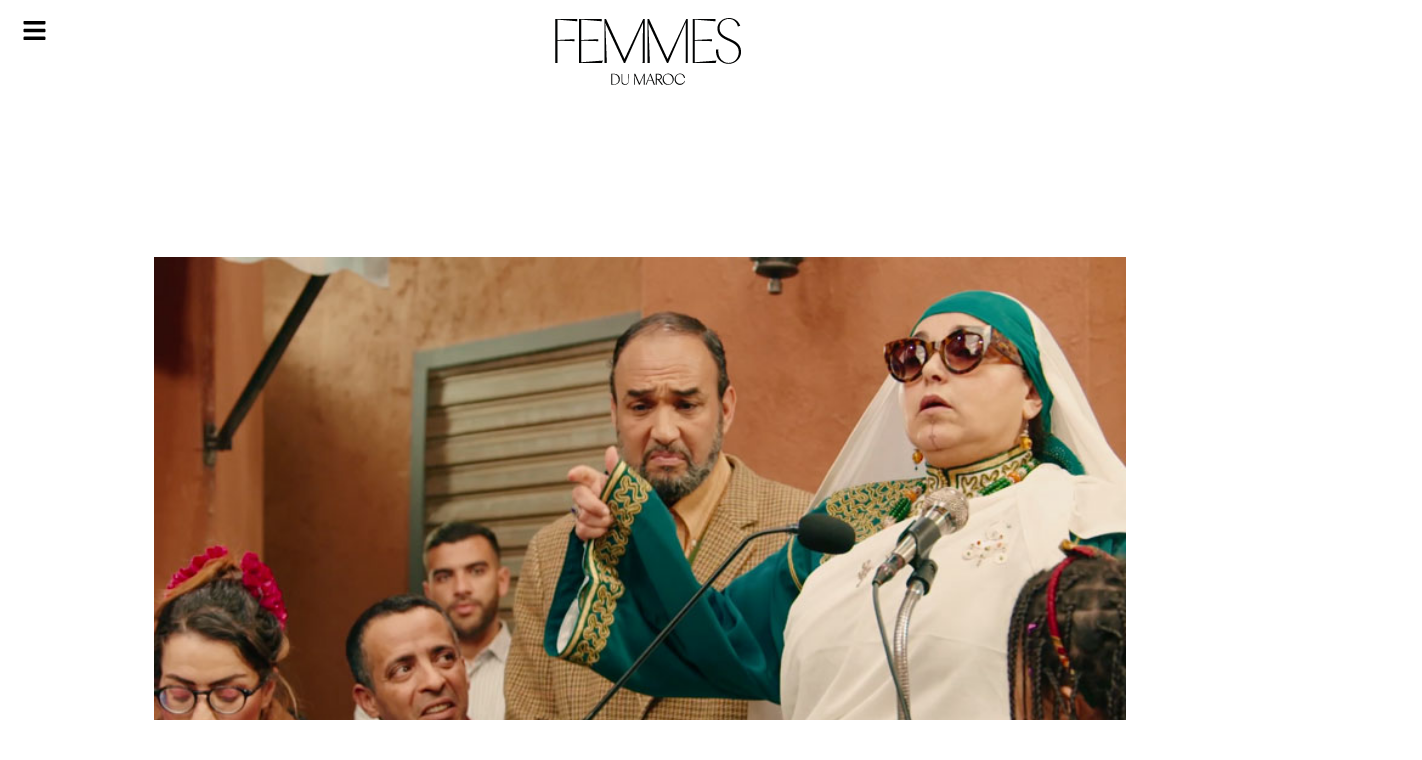

--- FILE ---
content_type: text/html; charset=UTF-8
request_url: https://femmesdumaroc.com/archives/rachid-el-ouali-seduit-les-telespectateurs-avec-kissariya-ouffela-sa-premiere-sitcom
body_size: 45961
content:
<!DOCTYPE html>
<html lang="fr-FR">
<head>
	<meta charset="UTF-8">
	<meta name="viewport" content="width=device-width, initial-scale=1.0, viewport-fit=cover" />		<meta name='robots' content='index, follow, max-image-preview:large, max-snippet:-1, max-video-preview:-1' />
	<style>img:is([sizes="auto" i], [sizes^="auto," i]) { contain-intrinsic-size: 3000px 1500px }</style>
	
	<!-- This site is optimized with the Yoast SEO plugin v26.7 - https://yoast.com/wordpress/plugins/seo/ -->
	<title>Rachid El Ouali séduit les téléspectateurs avec KIssariya Ouffela, sa première sitcom - Femmes du Maroc</title>
	<link rel="canonical" href="https://femmesdumaroc.com/archives/rachid-el-ouali-seduit-les-telespectateurs-avec-kissariya-ouffela-sa-premiere-sitcom" />
	<meta property="og:locale" content="fr_FR" />
	<meta property="og:type" content="article" />
	<meta property="og:title" content="Rachid El Ouali séduit les téléspectateurs avec KIssariya Ouffela, sa première sitcom - Femmes du Maroc" />
	<meta property="og:description" content="Critiqués à chaque mois de Ramadan pour leur manque d’originalité, la faiblesse du jeu des acteurs et le manque de consistance de leurs scénarios, les sitcoms de cette année promettent de nous réconcilier avec la télévision. Rachid El Ouali nous dit pourquoi sa sitcom va plaire à 100% aux téléspectateurs." />
	<meta property="og:url" content="https://femmesdumaroc.com/archives/rachid-el-ouali-seduit-les-telespectateurs-avec-kissariya-ouffela-sa-premiere-sitcom" />
	<meta property="og:site_name" content="Femmes du Maroc" />
	<meta property="article:publisher" content="https://www.facebook.com/FemmesDuMaroc.Caftan" />
	<meta property="article:published_time" content="2021-05-07T12:01:18+00:00" />
	<meta property="article:modified_time" content="2021-05-07T13:44:56+00:00" />
	<meta property="og:image" content="https://femmesdumaroc.com/wp-content/uploads/2021/05/3-3.jpg" />
	<meta property="og:image:width" content="800" />
	<meta property="og:image:height" content="500" />
	<meta property="og:image:type" content="image/jpeg" />
	<meta name="author" content="Khadija Alaoui" />
	<meta name="twitter:card" content="summary_large_image" />
	<meta name="twitter:creator" content="@femmesdumaroc" />
	<meta name="twitter:site" content="@femmesdumaroc" />
	<meta name="twitter:label1" content="Écrit par" />
	<meta name="twitter:data1" content="Khadija Alaoui" />
	<meta name="twitter:label2" content="Durée de lecture estimée" />
	<meta name="twitter:data2" content="6 minutes" />
	<script type="application/ld+json" class="yoast-schema-graph">{"@context":"https://schema.org","@graph":[{"@type":"Article","@id":"https://femmesdumaroc.com/archives/rachid-el-ouali-seduit-les-telespectateurs-avec-kissariya-ouffela-sa-premiere-sitcom#article","isPartOf":{"@id":"https://femmesdumaroc.com/archives/rachid-el-ouali-seduit-les-telespectateurs-avec-kissariya-ouffela-sa-premiere-sitcom"},"author":{"name":"Khadija Alaoui","@id":"https://femmesdumaroc.com/#/schema/person/aa600d4e514e58ed1ddcf01748d57fc4"},"headline":"Rachid El Ouali séduit les téléspectateurs avec KIssariya Ouffela, sa première sitcom","datePublished":"2021-05-07T12:01:18+00:00","dateModified":"2021-05-07T13:44:56+00:00","mainEntityOfPage":{"@id":"https://femmesdumaroc.com/archives/rachid-el-ouali-seduit-les-telespectateurs-avec-kissariya-ouffela-sa-premiere-sitcom"},"wordCount":1156,"publisher":{"@id":"https://femmesdumaroc.com/#organization"},"image":{"@id":"https://femmesdumaroc.com/archives/rachid-el-ouali-seduit-les-telespectateurs-avec-kissariya-ouffela-sa-premiere-sitcom#primaryimage"},"thumbnailUrl":"https://femmesdumaroc.com/wp-content/uploads/2021/05/3-3.jpg","articleSection":["Archives"],"inLanguage":"fr-FR"},{"@type":"WebPage","@id":"https://femmesdumaroc.com/archives/rachid-el-ouali-seduit-les-telespectateurs-avec-kissariya-ouffela-sa-premiere-sitcom","url":"https://femmesdumaroc.com/archives/rachid-el-ouali-seduit-les-telespectateurs-avec-kissariya-ouffela-sa-premiere-sitcom","name":"Rachid El Ouali séduit les téléspectateurs avec KIssariya Ouffela, sa première sitcom - Femmes du Maroc","isPartOf":{"@id":"https://femmesdumaroc.com/#website"},"primaryImageOfPage":{"@id":"https://femmesdumaroc.com/archives/rachid-el-ouali-seduit-les-telespectateurs-avec-kissariya-ouffela-sa-premiere-sitcom#primaryimage"},"image":{"@id":"https://femmesdumaroc.com/archives/rachid-el-ouali-seduit-les-telespectateurs-avec-kissariya-ouffela-sa-premiere-sitcom#primaryimage"},"thumbnailUrl":"https://femmesdumaroc.com/wp-content/uploads/2021/05/3-3.jpg","datePublished":"2021-05-07T12:01:18+00:00","dateModified":"2021-05-07T13:44:56+00:00","breadcrumb":{"@id":"https://femmesdumaroc.com/archives/rachid-el-ouali-seduit-les-telespectateurs-avec-kissariya-ouffela-sa-premiere-sitcom#breadcrumb"},"inLanguage":"fr-FR","potentialAction":[{"@type":"ReadAction","target":["https://femmesdumaroc.com/archives/rachid-el-ouali-seduit-les-telespectateurs-avec-kissariya-ouffela-sa-premiere-sitcom"]}]},{"@type":"ImageObject","inLanguage":"fr-FR","@id":"https://femmesdumaroc.com/archives/rachid-el-ouali-seduit-les-telespectateurs-avec-kissariya-ouffela-sa-premiere-sitcom#primaryimage","url":"https://femmesdumaroc.com/wp-content/uploads/2021/05/3-3.jpg","contentUrl":"https://femmesdumaroc.com/wp-content/uploads/2021/05/3-3.jpg","width":800,"height":500},{"@type":"BreadcrumbList","@id":"https://femmesdumaroc.com/archives/rachid-el-ouali-seduit-les-telespectateurs-avec-kissariya-ouffela-sa-premiere-sitcom#breadcrumb","itemListElement":[{"@type":"ListItem","position":1,"name":"Accueil","item":"https://femmesdumaroc.com/"},{"@type":"ListItem","position":2,"name":"Rachid El Ouali séduit les téléspectateurs avec KIssariya Ouffela, sa première sitcom"}]},{"@type":"WebSite","@id":"https://femmesdumaroc.com/#website","url":"https://femmesdumaroc.com/","name":"Femmes du maroc","description":"Le magazine leader de la presse féminine au Maroc Inspiration, Envies, Style, Beauté, Idée","publisher":{"@id":"https://femmesdumaroc.com/#organization"},"alternateName":"Femmes du maroc","potentialAction":[{"@type":"SearchAction","target":{"@type":"EntryPoint","urlTemplate":"https://femmesdumaroc.com/?s={search_term_string}"},"query-input":{"@type":"PropertyValueSpecification","valueRequired":true,"valueName":"search_term_string"}}],"inLanguage":"fr-FR"},{"@type":"Organization","@id":"https://femmesdumaroc.com/#organization","name":"Femmes du maroc","url":"https://femmesdumaroc.com/","logo":{"@type":"ImageObject","inLanguage":"fr-FR","@id":"https://femmesdumaroc.com/#/schema/logo/image/","url":"https://femmesdumaroc.com/wp-content/uploads/2022/12/logo.svg","contentUrl":"https://femmesdumaroc.com/wp-content/uploads/2022/12/logo.svg","width":689,"height":247,"caption":"Femmes du maroc"},"image":{"@id":"https://femmesdumaroc.com/#/schema/logo/image/"},"sameAs":["https://www.facebook.com/FemmesDuMaroc.Caftan","https://x.com/femmesdumaroc","https://www.instagram.com/femmesdumaroc_officiel/"]},{"@type":"Person","@id":"https://femmesdumaroc.com/#/schema/person/aa600d4e514e58ed1ddcf01748d57fc4","name":"Khadija Alaoui","image":{"@type":"ImageObject","inLanguage":"fr-FR","@id":"https://femmesdumaroc.com/#/schema/person/image/","url":"https://secure.gravatar.com/avatar/8f18a696324192791535abe6d955542ef499be742333af9af1c8ad05c0d64ad5?s=96&d=mm&r=g","contentUrl":"https://secure.gravatar.com/avatar/8f18a696324192791535abe6d955542ef499be742333af9af1c8ad05c0d64ad5?s=96&d=mm&r=g","caption":"Khadija Alaoui"},"sameAs":["http://femmedumaroc.com"],"url":"https://femmesdumaroc.com/author/khadija"}]}</script>
	<!-- / Yoast SEO plugin. -->


<link rel="alternate" type="application/rss+xml" title="Femmes du Maroc &raquo; Flux" href="https://femmesdumaroc.com/feed" />
<link rel="alternate" type="application/rss+xml" title="Femmes du Maroc &raquo; Flux des commentaires" href="https://femmesdumaroc.com/comments/feed" />
<link rel="alternate" type="application/rss+xml" title="Femmes du Maroc &raquo; Rachid El Ouali séduit les téléspectateurs avec KIssariya Ouffela, sa première sitcom Flux des commentaires" href="https://femmesdumaroc.com/archives/rachid-el-ouali-seduit-les-telespectateurs-avec-kissariya-ouffela-sa-premiere-sitcom/feed" />

<style id='wp-emoji-styles-inline-css'>

	img.wp-smiley, img.emoji {
		display: inline !important;
		border: none !important;
		box-shadow: none !important;
		height: 1em !important;
		width: 1em !important;
		margin: 0 0.07em !important;
		vertical-align: -0.1em !important;
		background: none !important;
		padding: 0 !important;
	}
</style>
<link rel='stylesheet' id='wp-block-library-css' href='https://femmesdumaroc.com/wp-includes/css/dist/block-library/style.min.css?ver=994fea9deb80e5fbb19fecbc8b463978' media='all' />
<style id='classic-theme-styles-inline-css'>
/*! This file is auto-generated */
.wp-block-button__link{color:#fff;background-color:#32373c;border-radius:9999px;box-shadow:none;text-decoration:none;padding:calc(.667em + 2px) calc(1.333em + 2px);font-size:1.125em}.wp-block-file__button{background:#32373c;color:#fff;text-decoration:none}
</style>
<link rel='stylesheet' id='wp-components-css' href='https://femmesdumaroc.com/wp-includes/css/dist/components/style.min.css?ver=994fea9deb80e5fbb19fecbc8b463978' media='all' />
<link rel='stylesheet' id='wp-preferences-css' href='https://femmesdumaroc.com/wp-includes/css/dist/preferences/style.min.css?ver=994fea9deb80e5fbb19fecbc8b463978' media='all' />
<link rel='stylesheet' id='wp-block-editor-css' href='https://femmesdumaroc.com/wp-includes/css/dist/block-editor/style.min.css?ver=994fea9deb80e5fbb19fecbc8b463978' media='all' />
<link data-minify="1" rel='stylesheet' id='popup-maker-block-library-style-css' href='https://femmesdumaroc.com/wp-content/cache/min/1/wp-content/plugins/popup-maker/dist/packages/block-library-style.css?ver=1768533857' media='all' />
<link data-minify="1" rel='stylesheet' id='jet-engine-frontend-css' href='https://femmesdumaroc.com/wp-content/cache/min/1/wp-content/plugins/jet-engine------/assets/css/frontend.css?ver=1768533857' media='all' />
<style id='global-styles-inline-css'>
:root{--wp--preset--aspect-ratio--square: 1;--wp--preset--aspect-ratio--4-3: 4/3;--wp--preset--aspect-ratio--3-4: 3/4;--wp--preset--aspect-ratio--3-2: 3/2;--wp--preset--aspect-ratio--2-3: 2/3;--wp--preset--aspect-ratio--16-9: 16/9;--wp--preset--aspect-ratio--9-16: 9/16;--wp--preset--color--black: #000000;--wp--preset--color--cyan-bluish-gray: #abb8c3;--wp--preset--color--white: #ffffff;--wp--preset--color--pale-pink: #f78da7;--wp--preset--color--vivid-red: #cf2e2e;--wp--preset--color--luminous-vivid-orange: #ff6900;--wp--preset--color--luminous-vivid-amber: #fcb900;--wp--preset--color--light-green-cyan: #7bdcb5;--wp--preset--color--vivid-green-cyan: #00d084;--wp--preset--color--pale-cyan-blue: #8ed1fc;--wp--preset--color--vivid-cyan-blue: #0693e3;--wp--preset--color--vivid-purple: #9b51e0;--wp--preset--gradient--vivid-cyan-blue-to-vivid-purple: linear-gradient(135deg,rgba(6,147,227,1) 0%,rgb(155,81,224) 100%);--wp--preset--gradient--light-green-cyan-to-vivid-green-cyan: linear-gradient(135deg,rgb(122,220,180) 0%,rgb(0,208,130) 100%);--wp--preset--gradient--luminous-vivid-amber-to-luminous-vivid-orange: linear-gradient(135deg,rgba(252,185,0,1) 0%,rgba(255,105,0,1) 100%);--wp--preset--gradient--luminous-vivid-orange-to-vivid-red: linear-gradient(135deg,rgba(255,105,0,1) 0%,rgb(207,46,46) 100%);--wp--preset--gradient--very-light-gray-to-cyan-bluish-gray: linear-gradient(135deg,rgb(238,238,238) 0%,rgb(169,184,195) 100%);--wp--preset--gradient--cool-to-warm-spectrum: linear-gradient(135deg,rgb(74,234,220) 0%,rgb(151,120,209) 20%,rgb(207,42,186) 40%,rgb(238,44,130) 60%,rgb(251,105,98) 80%,rgb(254,248,76) 100%);--wp--preset--gradient--blush-light-purple: linear-gradient(135deg,rgb(255,206,236) 0%,rgb(152,150,240) 100%);--wp--preset--gradient--blush-bordeaux: linear-gradient(135deg,rgb(254,205,165) 0%,rgb(254,45,45) 50%,rgb(107,0,62) 100%);--wp--preset--gradient--luminous-dusk: linear-gradient(135deg,rgb(255,203,112) 0%,rgb(199,81,192) 50%,rgb(65,88,208) 100%);--wp--preset--gradient--pale-ocean: linear-gradient(135deg,rgb(255,245,203) 0%,rgb(182,227,212) 50%,rgb(51,167,181) 100%);--wp--preset--gradient--electric-grass: linear-gradient(135deg,rgb(202,248,128) 0%,rgb(113,206,126) 100%);--wp--preset--gradient--midnight: linear-gradient(135deg,rgb(2,3,129) 0%,rgb(40,116,252) 100%);--wp--preset--font-size--small: 13px;--wp--preset--font-size--medium: 20px;--wp--preset--font-size--large: 36px;--wp--preset--font-size--x-large: 42px;--wp--preset--spacing--20: 0.44rem;--wp--preset--spacing--30: 0.67rem;--wp--preset--spacing--40: 1rem;--wp--preset--spacing--50: 1.5rem;--wp--preset--spacing--60: 2.25rem;--wp--preset--spacing--70: 3.38rem;--wp--preset--spacing--80: 5.06rem;--wp--preset--shadow--natural: 6px 6px 9px rgba(0, 0, 0, 0.2);--wp--preset--shadow--deep: 12px 12px 50px rgba(0, 0, 0, 0.4);--wp--preset--shadow--sharp: 6px 6px 0px rgba(0, 0, 0, 0.2);--wp--preset--shadow--outlined: 6px 6px 0px -3px rgba(255, 255, 255, 1), 6px 6px rgba(0, 0, 0, 1);--wp--preset--shadow--crisp: 6px 6px 0px rgba(0, 0, 0, 1);}:where(.is-layout-flex){gap: 0.5em;}:where(.is-layout-grid){gap: 0.5em;}body .is-layout-flex{display: flex;}.is-layout-flex{flex-wrap: wrap;align-items: center;}.is-layout-flex > :is(*, div){margin: 0;}body .is-layout-grid{display: grid;}.is-layout-grid > :is(*, div){margin: 0;}:where(.wp-block-columns.is-layout-flex){gap: 2em;}:where(.wp-block-columns.is-layout-grid){gap: 2em;}:where(.wp-block-post-template.is-layout-flex){gap: 1.25em;}:where(.wp-block-post-template.is-layout-grid){gap: 1.25em;}.has-black-color{color: var(--wp--preset--color--black) !important;}.has-cyan-bluish-gray-color{color: var(--wp--preset--color--cyan-bluish-gray) !important;}.has-white-color{color: var(--wp--preset--color--white) !important;}.has-pale-pink-color{color: var(--wp--preset--color--pale-pink) !important;}.has-vivid-red-color{color: var(--wp--preset--color--vivid-red) !important;}.has-luminous-vivid-orange-color{color: var(--wp--preset--color--luminous-vivid-orange) !important;}.has-luminous-vivid-amber-color{color: var(--wp--preset--color--luminous-vivid-amber) !important;}.has-light-green-cyan-color{color: var(--wp--preset--color--light-green-cyan) !important;}.has-vivid-green-cyan-color{color: var(--wp--preset--color--vivid-green-cyan) !important;}.has-pale-cyan-blue-color{color: var(--wp--preset--color--pale-cyan-blue) !important;}.has-vivid-cyan-blue-color{color: var(--wp--preset--color--vivid-cyan-blue) !important;}.has-vivid-purple-color{color: var(--wp--preset--color--vivid-purple) !important;}.has-black-background-color{background-color: var(--wp--preset--color--black) !important;}.has-cyan-bluish-gray-background-color{background-color: var(--wp--preset--color--cyan-bluish-gray) !important;}.has-white-background-color{background-color: var(--wp--preset--color--white) !important;}.has-pale-pink-background-color{background-color: var(--wp--preset--color--pale-pink) !important;}.has-vivid-red-background-color{background-color: var(--wp--preset--color--vivid-red) !important;}.has-luminous-vivid-orange-background-color{background-color: var(--wp--preset--color--luminous-vivid-orange) !important;}.has-luminous-vivid-amber-background-color{background-color: var(--wp--preset--color--luminous-vivid-amber) !important;}.has-light-green-cyan-background-color{background-color: var(--wp--preset--color--light-green-cyan) !important;}.has-vivid-green-cyan-background-color{background-color: var(--wp--preset--color--vivid-green-cyan) !important;}.has-pale-cyan-blue-background-color{background-color: var(--wp--preset--color--pale-cyan-blue) !important;}.has-vivid-cyan-blue-background-color{background-color: var(--wp--preset--color--vivid-cyan-blue) !important;}.has-vivid-purple-background-color{background-color: var(--wp--preset--color--vivid-purple) !important;}.has-black-border-color{border-color: var(--wp--preset--color--black) !important;}.has-cyan-bluish-gray-border-color{border-color: var(--wp--preset--color--cyan-bluish-gray) !important;}.has-white-border-color{border-color: var(--wp--preset--color--white) !important;}.has-pale-pink-border-color{border-color: var(--wp--preset--color--pale-pink) !important;}.has-vivid-red-border-color{border-color: var(--wp--preset--color--vivid-red) !important;}.has-luminous-vivid-orange-border-color{border-color: var(--wp--preset--color--luminous-vivid-orange) !important;}.has-luminous-vivid-amber-border-color{border-color: var(--wp--preset--color--luminous-vivid-amber) !important;}.has-light-green-cyan-border-color{border-color: var(--wp--preset--color--light-green-cyan) !important;}.has-vivid-green-cyan-border-color{border-color: var(--wp--preset--color--vivid-green-cyan) !important;}.has-pale-cyan-blue-border-color{border-color: var(--wp--preset--color--pale-cyan-blue) !important;}.has-vivid-cyan-blue-border-color{border-color: var(--wp--preset--color--vivid-cyan-blue) !important;}.has-vivid-purple-border-color{border-color: var(--wp--preset--color--vivid-purple) !important;}.has-vivid-cyan-blue-to-vivid-purple-gradient-background{background: var(--wp--preset--gradient--vivid-cyan-blue-to-vivid-purple) !important;}.has-light-green-cyan-to-vivid-green-cyan-gradient-background{background: var(--wp--preset--gradient--light-green-cyan-to-vivid-green-cyan) !important;}.has-luminous-vivid-amber-to-luminous-vivid-orange-gradient-background{background: var(--wp--preset--gradient--luminous-vivid-amber-to-luminous-vivid-orange) !important;}.has-luminous-vivid-orange-to-vivid-red-gradient-background{background: var(--wp--preset--gradient--luminous-vivid-orange-to-vivid-red) !important;}.has-very-light-gray-to-cyan-bluish-gray-gradient-background{background: var(--wp--preset--gradient--very-light-gray-to-cyan-bluish-gray) !important;}.has-cool-to-warm-spectrum-gradient-background{background: var(--wp--preset--gradient--cool-to-warm-spectrum) !important;}.has-blush-light-purple-gradient-background{background: var(--wp--preset--gradient--blush-light-purple) !important;}.has-blush-bordeaux-gradient-background{background: var(--wp--preset--gradient--blush-bordeaux) !important;}.has-luminous-dusk-gradient-background{background: var(--wp--preset--gradient--luminous-dusk) !important;}.has-pale-ocean-gradient-background{background: var(--wp--preset--gradient--pale-ocean) !important;}.has-electric-grass-gradient-background{background: var(--wp--preset--gradient--electric-grass) !important;}.has-midnight-gradient-background{background: var(--wp--preset--gradient--midnight) !important;}.has-small-font-size{font-size: var(--wp--preset--font-size--small) !important;}.has-medium-font-size{font-size: var(--wp--preset--font-size--medium) !important;}.has-large-font-size{font-size: var(--wp--preset--font-size--large) !important;}.has-x-large-font-size{font-size: var(--wp--preset--font-size--x-large) !important;}
:where(.wp-block-post-template.is-layout-flex){gap: 1.25em;}:where(.wp-block-post-template.is-layout-grid){gap: 1.25em;}
:where(.wp-block-columns.is-layout-flex){gap: 2em;}:where(.wp-block-columns.is-layout-grid){gap: 2em;}
:root :where(.wp-block-pullquote){font-size: 1.5em;line-height: 1.6;}
</style>
<link data-minify="1" rel='stylesheet' id='fdm-style-css' href='https://femmesdumaroc.com/wp-content/cache/min/1/wp-content/themes/fdm/style.css?ver=1768533857' media='all' />
<link rel='stylesheet' id='elementor-frontend-css' href='https://femmesdumaroc.com/wp-content/plugins/elementor/assets/css/frontend.min.css?ver=3.34.0' media='all' />
<style id='elementor-frontend-inline-css'>
.elementor-81060 .elementor-element.elementor-element-48eb5e5:not(.elementor-motion-effects-element-type-background), .elementor-81060 .elementor-element.elementor-element-48eb5e5 > .elementor-motion-effects-container > .elementor-motion-effects-layer{background-image:url("https://femmesdumaroc.com/wp-content/uploads/2021/05/3-3.jpg");}
</style>
<link rel='stylesheet' id='widget-image-css' href='https://femmesdumaroc.com/wp-content/plugins/elementor/assets/css/widget-image.min.css?ver=3.34.0' media='all' />
<link rel='stylesheet' id='widget-search-form-css' href='https://femmesdumaroc.com/wp-content/plugins/elementor-pro/assets/css/widget-search-form.min.css?ver=3.34.0' media='all' />
<link rel='stylesheet' id='widget-nav-menu-css' href='https://femmesdumaroc.com/wp-content/plugins/elementor-pro/assets/css/widget-nav-menu.min.css?ver=3.34.0' media='all' />
<link rel='stylesheet' id='e-animation-fadeIn-css' href='https://femmesdumaroc.com/wp-content/plugins/elementor/assets/lib/animations/styles/fadeIn.min.css?ver=3.34.0' media='all' />
<link rel='stylesheet' id='e-popup-css' href='https://femmesdumaroc.com/wp-content/plugins/elementor-pro/assets/css/conditionals/popup.min.css?ver=3.34.0' media='all' />
<link rel='stylesheet' id='widget-social-icons-css' href='https://femmesdumaroc.com/wp-content/plugins/elementor/assets/css/widget-social-icons.min.css?ver=3.34.0' media='all' />
<link rel='stylesheet' id='e-apple-webkit-css' href='https://femmesdumaroc.com/wp-content/plugins/elementor/assets/css/conditionals/apple-webkit.min.css?ver=3.34.0' media='all' />
<link rel='stylesheet' id='e-sticky-css' href='https://femmesdumaroc.com/wp-content/plugins/elementor-pro/assets/css/modules/sticky.min.css?ver=3.34.0' media='all' />
<link rel='stylesheet' id='widget-share-buttons-css' href='https://femmesdumaroc.com/wp-content/plugins/elementor-pro/assets/css/widget-share-buttons.min.css?ver=3.34.0' media='all' />
<link rel='stylesheet' id='widget-post-info-css' href='https://femmesdumaroc.com/wp-content/plugins/elementor-pro/assets/css/widget-post-info.min.css?ver=3.34.0' media='all' />
<link rel='stylesheet' id='widget-icon-list-css' href='https://femmesdumaroc.com/wp-content/plugins/elementor/assets/css/widget-icon-list.min.css?ver=3.34.0' media='all' />
<link rel='stylesheet' id='widget-video-css' href='https://femmesdumaroc.com/wp-content/plugins/elementor/assets/css/widget-video.min.css?ver=3.34.0' media='all' />
<link rel='stylesheet' id='widget-heading-css' href='https://femmesdumaroc.com/wp-content/plugins/elementor/assets/css/widget-heading.min.css?ver=3.34.0' media='all' />
<link rel='stylesheet' id='elementor-post-81041-css' href='https://femmesdumaroc.com/wp-content/uploads/elementor/css/post-81041.css?ver=1768533855' media='all' />
<link rel='stylesheet' id='elementor-post-81045-css' href='https://femmesdumaroc.com/wp-content/uploads/elementor/css/post-81045.css?ver=1768533855' media='all' />
<link rel='stylesheet' id='elementor-post-81058-css' href='https://femmesdumaroc.com/wp-content/uploads/elementor/css/post-81058.css?ver=1768533855' media='all' />
<link rel='stylesheet' id='elementor-post-81056-css' href='https://femmesdumaroc.com/wp-content/uploads/elementor/css/post-81056.css?ver=1768533855' media='all' />
<link rel='stylesheet' id='elementor-post-81060-css' href='https://femmesdumaroc.com/wp-content/uploads/elementor/css/post-81060.css?ver=1768533855' media='all' />
<link data-minify="1" rel='stylesheet' id='fwduvp_uvp_css-css' href='https://femmesdumaroc.com/wp-content/cache/min/1/wp-content/plugins/fwduvp/css/fwduvp.css?ver=1768533857' media='all' />
<link rel='stylesheet' id='elementor-gf-kaiseitokumin-css' href='https://fonts.googleapis.com/css?family=Kaisei+Tokumin:100,100italic,200,200italic,300,300italic,400,400italic,500,500italic,600,600italic,700,700italic,800,800italic,900,900italic&#038;display=swap' media='all' />
<link rel='stylesheet' id='elementor-gf-montserrat-css' href='https://fonts.googleapis.com/css?family=Montserrat:100,100italic,200,200italic,300,300italic,400,400italic,500,500italic,600,600italic,700,700italic,800,800italic,900,900italic&#038;display=swap' media='all' />
<script src="https://femmesdumaroc.com/wp-includes/js/jquery/jquery.min.js?ver=3.7.1" id="jquery-core-js" defer></script>


<link rel="https://api.w.org/" href="https://femmesdumaroc.com/wp-json/" /><link rel="alternate" title="JSON" type="application/json" href="https://femmesdumaroc.com/wp-json/wp/v2/posts/68324" /><link rel="EditURI" type="application/rsd+xml" title="RSD" href="https://femmesdumaroc.com/xmlrpc.php?rsd" />
<link rel="alternate" title="oEmbed (JSON)" type="application/json+oembed" href="https://femmesdumaroc.com/wp-json/oembed/1.0/embed?url=https%3A%2F%2Ffemmesdumaroc.com%2Farchives%2Frachid-el-ouali-seduit-les-telespectateurs-avec-kissariya-ouffela-sa-premiere-sitcom" />
<link rel="alternate" title="oEmbed (XML)" type="text/xml+oembed" href="https://femmesdumaroc.com/wp-json/oembed/1.0/embed?url=https%3A%2F%2Ffemmesdumaroc.com%2Farchives%2Frachid-el-ouali-seduit-les-telespectateurs-avec-kissariya-ouffela-sa-premiere-sitcom&#038;format=xml" />
<link rel="pingback" href="https://femmesdumaroc.com/xmlrpc.php"><meta name="generator" content="Elementor 3.34.0; features: e_font_icon_svg, additional_custom_breakpoints; settings: css_print_method-external, google_font-enabled, font_display-swap">
<!-- Google tag (gtag.js) -->
<script async src="https://www.googletagmanager.com/gtag/js?id=UA-29168218-1"></script>
<script>
  window.dataLayer = window.dataLayer || [];
  function gtag(){dataLayer.push(arguments);}
  gtag('js', new Date());

  gtag('config', 'UA-29168218-1');
</script>


<script async src="https://pagead2.googlesyndication.com/pagead/js/adsbygoogle.js?client=ca-pub-1553410206038441"
     crossorigin="anonymous"></script>
<meta http-equiv="refresh" content="1200">



			<style>
				.e-con.e-parent:nth-of-type(n+4):not(.e-lazyloaded):not(.e-no-lazyload),
				.e-con.e-parent:nth-of-type(n+4):not(.e-lazyloaded):not(.e-no-lazyload) * {
					background-image: none !important;
				}
				@media screen and (max-height: 1024px) {
					.e-con.e-parent:nth-of-type(n+3):not(.e-lazyloaded):not(.e-no-lazyload),
					.e-con.e-parent:nth-of-type(n+3):not(.e-lazyloaded):not(.e-no-lazyload) * {
						background-image: none !important;
					}
				}
				@media screen and (max-height: 640px) {
					.e-con.e-parent:nth-of-type(n+2):not(.e-lazyloaded):not(.e-no-lazyload),
					.e-con.e-parent:nth-of-type(n+2):not(.e-lazyloaded):not(.e-no-lazyload) * {
						background-image: none !important;
					}
				}
			</style>
			<link rel="icon" href="https://femmesdumaroc.com/wp-content/uploads/2022/12/cropped-fav-fdm3-32x32.png" sizes="32x32" />
<link rel="icon" href="https://femmesdumaroc.com/wp-content/uploads/2022/12/cropped-fav-fdm3-192x192.png" sizes="192x192" />
<link rel="apple-touch-icon" href="https://femmesdumaroc.com/wp-content/uploads/2022/12/cropped-fav-fdm3-180x180.png" />
<meta name="msapplication-TileImage" content="https://femmesdumaroc.com/wp-content/uploads/2022/12/cropped-fav-fdm3-270x270.png" />
		<style id="wp-custom-css">
			
/*body{
	background-image: url("https://femmesdumaroc.com/wp-content/uploads/2023/03/2femmes-du-maroc-8-mars-BG.webp"); 
  background-repeat: no-repeat; 
  background-size: contain;

}
*/
body{zoom: 90% !important;}

.title-video{
	font-family:"LeJeuneHairline", Sans-serif;
	color:#666666;
	text-transform:uppercase;
	font-size:131px;
	line-height:137px;
	font-weight:200;
	margin: 40px 0px 10px 0px;
}
#wow-modal-close-1.mw-close-btn.image:before{
	background:#171717 !important;
	content:url('https://femmesdumaroc.com/wp-content/uploads/2023/02/Group.svg') !important;
}
  


@media screen and (min-width: 768px) {
[id^=sb_youtube_].sb_youtube .sby_items_wrap{
	width:34% !important;
}
[id^=sb_youtube_].sb_youtube .sby_player_outer_wrap{
	width:66% !important;
}
[id^=sb_youtube_].sb_youtube .sby_video_title {
    font-size:16px;
    text-align: left !important;
	    font-family: montserrat,Sans-serif;
	line-height:22px;
	    font-weight: 400 !important;
	float:left;
	line-height:25px
	
}
[id^=sb_youtube_][data-videocardlayout=horizontal].sb_youtube .sby_items_wrap .sby_inner_item {
    align-items: normal !important;
}
[id^=sb_youtube_][data-videocardlayout=horizontal].sb_youtube .sby_info {
    padding: 0px 10px 0px 10px !important;
	text-align:left;
	display: flex;
    justify-content: space-between;
    flex-direction: column;
}
[id^=sb_youtube_].sb_youtube.sby_col_1 .sby_items_wrap .sby_item {

    padding: 15px 5px !important;
}
[id^=sb_youtube_].sb_youtube.sby_col_1 .sby_meta span{
	font-size:12px;
	font-family: montserrat,Sans-serif;
	    letter-spacing: 2px;
}
	
}



.elementor-post-info__item--type-author span {
	font-style:italic;
	font-family:"LeJeuneHairline", Sans-serif;
	text-transform:lowercase;
}

a {
 text-decoration: none;
 color: #000; /*par exemple*/
}
a:hover {
 color: #000; /*par exemple*/
}
a:visited {

  color: #000;
}

/*lightbox */
.sl-overlay {
    background: #4A4A4A !important;
	z-index:9998;
	opacity:initial;
}
.sl-wrapper .sl-navigation button.sl-prev ,.sl-wrapper .sl-navigation button.sl-next, .sl-wrapper .sl-close {
    color: white !important;
}
.sl-wrapper .sl-image img{
    box-shadow: 0px 2px 10px 3px rgb(0 0 0 / 30%);
}

.sl-wrapper .sl-image .sl-caption {
    background: #4A4A4A;
	font-family: "Montserrat", Sans-serif;
    font-size: 15px;
    font-weight: 300;
    line-height: 25px;
    letter-spacing: 4px;
	padding:20px;
}
.sl-wrapper .sl-image .sl-caption strong{
	font-family: "Vinter", Sans-serif;
    font-size: 30px;
    font-weight: 300;
    text-transform: uppercase;
    line-height: 45px;
}
.ngg-slideshow .ngg-gallery-slideshow-image a:before{
	background: url("https://femmesdumaroc.com/wp-content/uploads/2022/12/photo-ico.png") no-repeat;
	background-size: contain;
	content: "";
	width: 60px;
  height: 60px;
	display: block;
	float:right;
	position: absolute;
  bottom: 16px;
  right: 4px;
	z-index:1
}
.jet-listing-grid__item {
    padding: 10px 0px !important;
}
.jet-listing .slick-list{
	padding:0px !important;
}
.jet-listing .slick-slide img {

    width: 100%;
}
.sby_items_wrap {
    height: 420px;
    overflow: auto;
}

@media only screen and (max-width: 600px) {
	.sl-wrapper .sl-image .sl-caption {
		display:none !important;
	}
}
			</style>
		<noscript><style id="rocket-lazyload-nojs-css">.rll-youtube-player, [data-lazy-src]{display:none !important;}</style></noscript></head>
<body data-rsssl=1 class="wp-singular post-template-default single single-post postid-68324 single-format-standard wp-custom-logo wp-theme-fdm no-sidebar elementor-default elementor-template-full-width elementor-kit-81041 elementor-page-81060">
		<header data-elementor-type="header" data-elementor-id="81058" class="elementor elementor-81058 elementor-location-header" data-elementor-post-type="elementor_library">
			<div class="elementor-element elementor-element-5a7e379c e-flex e-con-boxed e-con e-parent" data-id="5a7e379c" data-element_type="container" data-settings="{&quot;background_background&quot;:&quot;classic&quot;}">
					<div class="e-con-inner">
		<div class="elementor-element elementor-element-4cb01aa3 e-con-full e-flex e-con e-child" data-id="4cb01aa3" data-element_type="container">
				<div class="elementor-element elementor-element-36943a94 elementor-hidden-mobile elementor-view-default elementor-widget elementor-widget-icon" data-id="36943a94" data-element_type="widget" data-widget_type="icon.default">
				<div class="elementor-widget-container">
							<div class="elementor-icon-wrapper">
			<a class="elementor-icon" href="#elementor-action%3Aaction%3Dpopup%3Aopen%26settings%3DeyJpZCI6ODEwNTMsInRvZ2dsZSI6ZmFsc2V9">
			<svg aria-hidden="true" class="e-font-icon-svg e-fas-bars" viewBox="0 0 448 512" xmlns="http://www.w3.org/2000/svg"><path d="M16 132h416c8.837 0 16-7.163 16-16V76c0-8.837-7.163-16-16-16H16C7.163 60 0 67.163 0 76v40c0 8.837 7.163 16 16 16zm0 160h416c8.837 0 16-7.163 16-16v-40c0-8.837-7.163-16-16-16H16c-8.837 0-16 7.163-16 16v40c0 8.837 7.163 16 16 16zm0 160h416c8.837 0 16-7.163 16-16v-40c0-8.837-7.163-16-16-16H16c-8.837 0-16 7.163-16 16v40c0 8.837 7.163 16 16 16z"></path></svg>			</a>
		</div>
						</div>
				</div>
				<div class="elementor-element elementor-element-46333bff elementor-hidden-desktop elementor-hidden-tablet elementor-view-default elementor-widget elementor-widget-icon" data-id="46333bff" data-element_type="widget" data-widget_type="icon.default">
				<div class="elementor-widget-container">
							<div class="elementor-icon-wrapper">
			<a class="elementor-icon" href="#elementor-action%3Aaction%3Dpopup%3Aopen%26settings%3DeyJpZCI6ODEwNDUsInRvZ2dsZSI6ZmFsc2V9">
			<svg aria-hidden="true" class="e-font-icon-svg e-fas-bars" viewBox="0 0 448 512" xmlns="http://www.w3.org/2000/svg"><path d="M16 132h416c8.837 0 16-7.163 16-16V76c0-8.837-7.163-16-16-16H16C7.163 60 0 67.163 0 76v40c0 8.837 7.163 16 16 16zm0 160h416c8.837 0 16-7.163 16-16v-40c0-8.837-7.163-16-16-16H16c-8.837 0-16 7.163-16 16v40c0 8.837 7.163 16 16 16zm0 160h416c8.837 0 16-7.163 16-16v-40c0-8.837-7.163-16-16-16H16c-8.837 0-16 7.163-16 16v40c0 8.837 7.163 16 16 16z"></path></svg>			</a>
		</div>
						</div>
				</div>
				</div>
		<div class="elementor-element elementor-element-4422bb4c e-con-full e-flex e-con e-child" data-id="4422bb4c" data-element_type="container">
				<div class="elementor-element elementor-element-1cd971dd elementor-widget elementor-widget-theme-site-logo elementor-widget-image" data-id="1cd971dd" data-element_type="widget" data-widget_type="theme-site-logo.default">
				<div class="elementor-widget-container">
											<a href="https://femmesdumaroc.com">
			<img width="689" height="247" src="data:image/svg+xml,%3Csvg%20xmlns='http://www.w3.org/2000/svg'%20viewBox='0%200%20689%20247'%3E%3C/svg%3E" class="attachment-full size-full wp-image-81184" alt="" data-lazy-src="https://femmesdumaroc.com/wp-content/uploads/2022/12/logo.svg" /><noscript><img width="689" height="247" src="https://femmesdumaroc.com/wp-content/uploads/2022/12/logo.svg" class="attachment-full size-full wp-image-81184" alt="" /></noscript>				</a>
											</div>
				</div>
				</div>
					</div>
				</div>
		<div class="elementor-element elementor-element-130f963 e-flex e-con-boxed e-con e-parent" data-id="130f963" data-element_type="container">
					<div class="e-con-inner">
				<div class="elementor-element elementor-element-1be0d4b elementor-hidden-desktop elementor-hidden-tablet elementor-widget elementor-widget-html" data-id="1be0d4b" data-element_type="widget" data-widget_type="html.default">
				<div class="elementor-widget-container">
					<!--Mobile -->
<div id='div-gpt-ad-1672147708751-0' style='min-width: 320px; min-height: 50px;'>

  

</div>

<!--mobile -->
<!-- /194458272/leaderboard-perso -->
<div id='div-gpt-ad-1672145761332-0' style='min-width: 320px; min-height: 100px;'>
  
</div>				</div>
				</div>
		<div class="elementor-element elementor-element-6948eb0 e-con-full elementor-hidden-tablet elementor-hidden-mobile e-flex e-con e-child" data-id="6948eb0" data-element_type="container">
				</div>
					</div>
				</div>
		<div class="elementor-element elementor-element-c4018f1 e-flex e-con-boxed e-con e-parent" data-id="c4018f1" data-element_type="container">
					<div class="e-con-inner">
				<div class="elementor-element elementor-element-5d4a038 elementor-hidden-mobile elementor-widget elementor-widget-html" data-id="5d4a038" data-element_type="widget" data-widget_type="html.default">
				<div class="elementor-widget-container">
					<!--desktop -->

<!-- /194458272/billboard-article -->

<div id='div-gpt-ad-1672145820535-0' style='min-width: 970px; min-height: 250px;'>

  
</div>

				</div>
				</div>
					</div>
				</div>
				</header>
				<div data-elementor-type="single-post" data-elementor-id="81060" class="elementor elementor-81060 elementor-location-single post-68324 post type-post status-publish format-standard has-post-thumbnail hentry category-archives" data-elementor-post-type="elementor_library">
			<div class="elementor-element elementor-element-c0f42c6 elementor-hidden-mobile e-flex e-con-boxed e-con e-parent" data-id="c0f42c6" data-element_type="container">
					<div class="e-con-inner">
		<div class="elementor-element elementor-element-48eb5e5 e-flex e-con-boxed e-con e-child" data-id="48eb5e5" data-element_type="container" data-settings="{&quot;background_background&quot;:&quot;classic&quot;}">
					<div class="e-con-inner">
					</div>
				</div>
					</div>
				</div>
		<div class="elementor-element elementor-element-19d14461 e-flex e-con-boxed e-con e-parent" data-id="19d14461" data-element_type="container">
					<div class="e-con-inner">
				<div class="elementor-element elementor-element-4b91e105 elementor-share-buttons--view-icon elementor-share-buttons--skin-minimal elementor-share-buttons--color-custom elementor-grid-1 elementor-grid-mobile-3 elementor-widget__width-initial elementor-hidden-mobile elementor-share-buttons--shape-square elementor-widget elementor-widget-share-buttons" data-id="4b91e105" data-element_type="widget" data-settings="{&quot;sticky&quot;:&quot;top&quot;,&quot;sticky_offset&quot;:60,&quot;sticky_parent&quot;:&quot;yes&quot;,&quot;sticky_on&quot;:[&quot;desktop&quot;,&quot;tablet&quot;,&quot;mobile&quot;],&quot;sticky_effects_offset&quot;:0,&quot;sticky_anchor_link_offset&quot;:0}" data-widget_type="share-buttons.default">
				<div class="elementor-widget-container">
							<div class="elementor-grid" role="list">
								<div class="elementor-grid-item" role="listitem">
						<div class="elementor-share-btn elementor-share-btn_facebook" role="button" tabindex="0" aria-label="Partager sur facebook">
															<span class="elementor-share-btn__icon">
								<svg aria-hidden="true" class="e-font-icon-svg e-fab-facebook" viewBox="0 0 512 512" xmlns="http://www.w3.org/2000/svg"><path d="M504 256C504 119 393 8 256 8S8 119 8 256c0 123.78 90.69 226.38 209.25 245V327.69h-63V256h63v-54.64c0-62.15 37-96.48 93.67-96.48 27.14 0 55.52 4.84 55.52 4.84v61h-31.28c-30.8 0-40.41 19.12-40.41 38.73V256h68.78l-11 71.69h-57.78V501C413.31 482.38 504 379.78 504 256z"></path></svg>							</span>
																				</div>
					</div>
									<div class="elementor-grid-item" role="listitem">
						<div class="elementor-share-btn elementor-share-btn_twitter" role="button" tabindex="0" aria-label="Partager sur twitter">
															<span class="elementor-share-btn__icon">
								<svg aria-hidden="true" class="e-font-icon-svg e-fab-twitter" viewBox="0 0 512 512" xmlns="http://www.w3.org/2000/svg"><path d="M459.37 151.716c.325 4.548.325 9.097.325 13.645 0 138.72-105.583 298.558-298.558 298.558-59.452 0-114.68-17.219-161.137-47.106 8.447.974 16.568 1.299 25.34 1.299 49.055 0 94.213-16.568 130.274-44.832-46.132-.975-84.792-31.188-98.112-72.772 6.498.974 12.995 1.624 19.818 1.624 9.421 0 18.843-1.3 27.614-3.573-48.081-9.747-84.143-51.98-84.143-102.985v-1.299c13.969 7.797 30.214 12.67 47.431 13.319-28.264-18.843-46.781-51.005-46.781-87.391 0-19.492 5.197-37.36 14.294-52.954 51.655 63.675 129.3 105.258 216.365 109.807-1.624-7.797-2.599-15.918-2.599-24.04 0-57.828 46.782-104.934 104.934-104.934 30.213 0 57.502 12.67 76.67 33.137 23.715-4.548 46.456-13.32 66.599-25.34-7.798 24.366-24.366 44.833-46.132 57.827 21.117-2.273 41.584-8.122 60.426-16.243-14.292 20.791-32.161 39.308-52.628 54.253z"></path></svg>							</span>
																				</div>
					</div>
									<div class="elementor-grid-item" role="listitem">
						<div class="elementor-share-btn elementor-share-btn_linkedin" role="button" tabindex="0" aria-label="Partager sur linkedin">
															<span class="elementor-share-btn__icon">
								<svg aria-hidden="true" class="e-font-icon-svg e-fab-linkedin" viewBox="0 0 448 512" xmlns="http://www.w3.org/2000/svg"><path d="M416 32H31.9C14.3 32 0 46.5 0 64.3v383.4C0 465.5 14.3 480 31.9 480H416c17.6 0 32-14.5 32-32.3V64.3c0-17.8-14.4-32.3-32-32.3zM135.4 416H69V202.2h66.5V416zm-33.2-243c-21.3 0-38.5-17.3-38.5-38.5S80.9 96 102.2 96c21.2 0 38.5 17.3 38.5 38.5 0 21.3-17.2 38.5-38.5 38.5zm282.1 243h-66.4V312c0-24.8-.5-56.7-34.5-56.7-34.6 0-39.9 27-39.9 54.9V416h-66.4V202.2h63.7v29.2h.9c8.9-16.8 30.6-34.5 62.9-34.5 67.2 0 79.7 44.3 79.7 101.9V416z"></path></svg>							</span>
																				</div>
					</div>
						</div>
						</div>
				</div>
		<div class="elementor-element elementor-element-324b2ecc e-con-full e-flex e-con e-child" data-id="324b2ecc" data-element_type="container" data-settings="{&quot;background_background&quot;:&quot;classic&quot;}">
				<div class="elementor-element elementor-element-f4895c6 elementor-hidden-mobile elementor-widget elementor-widget-html" data-id="f4895c6" data-element_type="widget" data-widget_type="html.default">
				<div class="elementor-widget-container">
					<!-- /194458272/megabanniere -->

<div id='div-gpt-ad-1672147663895-0' style='min-width: 728px; min-height: 90px;'>

  

</div>

				</div>
				</div>
				<div class="elementor-element elementor-element-217f6efa elementor-widget elementor-widget-post-info" data-id="217f6efa" data-element_type="widget" data-widget_type="post-info.default">
				<div class="elementor-widget-container">
							<ul class="elementor-inline-items elementor-icon-list-items elementor-post-info">
								<li class="elementor-icon-list-item elementor-repeater-item-5a22fac elementor-inline-item" itemprop="about">
													<span class="elementor-icon-list-text elementor-post-info__item elementor-post-info__item--type-terms">
										<span class="elementor-post-info__terms-list">
				<a href="https://femmesdumaroc.com/category/archives" class="elementor-post-info__terms-list-item">Archives</a>				</span>
					</span>
								</li>
				</ul>
						</div>
				</div>
				<div class="elementor-element elementor-element-1d737711 elementor-widget__width-initial elementor-widget elementor-widget-theme-post-title elementor-page-title elementor-widget-heading" data-id="1d737711" data-element_type="widget" data-widget_type="theme-post-title.default">
				<div class="elementor-widget-container">
					<h1 class="elementor-heading-title elementor-size-default">Rachid El Ouali séduit les téléspectateurs avec KIssariya Ouffela, sa première sitcom</h1>				</div>
				</div>
				<div class="elementor-element elementor-element-31de36ad elementor-widget elementor-widget-theme-post-excerpt" data-id="31de36ad" data-element_type="widget" data-widget_type="theme-post-excerpt.default">
				<div class="elementor-widget-container">
					Critiqués à chaque mois de Ramadan pour leur manque d’originalité, la faiblesse du jeu des acteurs et le manque de consistance de leurs scénarios, les sitcoms de cette année promettent de nous réconcilier avec la télévision. Rachid El Ouali nous dit pourquoi sa sitcom va plaire à 100% aux téléspectateurs.				</div>
				</div>
				<div class="elementor-element elementor-element-1cfa9f06 elementor-mobile-align-center jedv-enabled--yes elementor-widget elementor-widget-post-info" data-id="1cfa9f06" data-element_type="widget" data-widget_type="post-info.default">
				<div class="elementor-widget-container">
							<ul class="elementor-inline-items elementor-icon-list-items elementor-post-info">
								<li class="elementor-icon-list-item elementor-repeater-item-a0921f7 elementor-inline-item" itemprop="datePublished">
													<span class="elementor-icon-list-text elementor-post-info__item elementor-post-info__item--type-date">
										<time>7 mai 2021</time>					</span>
								</li>
				<li class="elementor-icon-list-item elementor-repeater-item-91574d6 elementor-inline-item" itemprop="author">
						<a href="https://femmesdumaroc.com/author/khadija">
														<span class="elementor-icon-list-text elementor-post-info__item elementor-post-info__item--type-author">
							<span class="elementor-post-info__item-prefix">par</span>
										Khadija Alaoui					</span>
									</a>
				</li>
				</ul>
						</div>
				</div>
				<div class="elementor-element elementor-element-4c7906f5 elementor-hidden-desktop elementor-hidden-tablet elementor-widget elementor-widget-theme-post-featured-image elementor-widget-image" data-id="4c7906f5" data-element_type="widget" data-widget_type="theme-post-featured-image.default">
				<div class="elementor-widget-container">
															<img width="640" height="400" src="data:image/svg+xml,%3Csvg%20xmlns='http://www.w3.org/2000/svg'%20viewBox='0%200%20640%20400'%3E%3C/svg%3E" class="attachment-large size-large wp-image-68326" alt="" data-lazy-srcset="https://femmesdumaroc.com/wp-content/uploads/2021/05/3-3.jpg 800w, https://femmesdumaroc.com/wp-content/uploads/2021/05/3-3-300x188.jpg 300w, https://femmesdumaroc.com/wp-content/uploads/2021/05/3-3-768x480.jpg 768w" data-lazy-sizes="(max-width: 640px) 100vw, 640px" data-lazy-src="https://femmesdumaroc.com/wp-content/uploads/2021/05/3-3.jpg" /><noscript><img loading="lazy" width="640" height="400" src="https://femmesdumaroc.com/wp-content/uploads/2021/05/3-3.jpg" class="attachment-large size-large wp-image-68326" alt="" srcset="https://femmesdumaroc.com/wp-content/uploads/2021/05/3-3.jpg 800w, https://femmesdumaroc.com/wp-content/uploads/2021/05/3-3-300x188.jpg 300w, https://femmesdumaroc.com/wp-content/uploads/2021/05/3-3-768x480.jpg 768w" sizes="(max-width: 640px) 100vw, 640px" /></noscript>															</div>
				</div>
		<div class="elementor-element elementor-element-7caf38c e-con-full e-flex e-con e-child" data-id="7caf38c" data-element_type="container">
				<div class="elementor-element elementor-element-ae46e0e elementor-share-buttons--view-icon elementor-share-buttons--skin-flat elementor-share-buttons--shape-rounded elementor-share-buttons--color-custom elementor-hidden-desktop elementor-hidden-tablet elementor-grid-0 elementor-widget elementor-widget-share-buttons" data-id="ae46e0e" data-element_type="widget" data-widget_type="share-buttons.default">
				<div class="elementor-widget-container">
							<div class="elementor-grid" role="list">
								<div class="elementor-grid-item" role="listitem">
						<div class="elementor-share-btn elementor-share-btn_facebook" role="button" tabindex="0" aria-label="Partager sur facebook">
															<span class="elementor-share-btn__icon">
								<svg aria-hidden="true" class="e-font-icon-svg e-fab-facebook" viewBox="0 0 512 512" xmlns="http://www.w3.org/2000/svg"><path d="M504 256C504 119 393 8 256 8S8 119 8 256c0 123.78 90.69 226.38 209.25 245V327.69h-63V256h63v-54.64c0-62.15 37-96.48 93.67-96.48 27.14 0 55.52 4.84 55.52 4.84v61h-31.28c-30.8 0-40.41 19.12-40.41 38.73V256h68.78l-11 71.69h-57.78V501C413.31 482.38 504 379.78 504 256z"></path></svg>							</span>
																				</div>
					</div>
									<div class="elementor-grid-item" role="listitem">
						<div class="elementor-share-btn elementor-share-btn_whatsapp" role="button" tabindex="0" aria-label="Partager sur whatsapp">
															<span class="elementor-share-btn__icon">
								<svg aria-hidden="true" class="e-font-icon-svg e-fab-whatsapp" viewBox="0 0 448 512" xmlns="http://www.w3.org/2000/svg"><path d="M380.9 97.1C339 55.1 283.2 32 223.9 32c-122.4 0-222 99.6-222 222 0 39.1 10.2 77.3 29.6 111L0 480l117.7-30.9c32.4 17.7 68.9 27 106.1 27h.1c122.3 0 224.1-99.6 224.1-222 0-59.3-25.2-115-67.1-157zm-157 341.6c-33.2 0-65.7-8.9-94-25.7l-6.7-4-69.8 18.3L72 359.2l-4.4-7c-18.5-29.4-28.2-63.3-28.2-98.2 0-101.7 82.8-184.5 184.6-184.5 49.3 0 95.6 19.2 130.4 54.1 34.8 34.9 56.2 81.2 56.1 130.5 0 101.8-84.9 184.6-186.6 184.6zm101.2-138.2c-5.5-2.8-32.8-16.2-37.9-18-5.1-1.9-8.8-2.8-12.5 2.8-3.7 5.6-14.3 18-17.6 21.8-3.2 3.7-6.5 4.2-12 1.4-32.6-16.3-54-29.1-75.5-66-5.7-9.8 5.7-9.1 16.3-30.3 1.8-3.7.9-6.9-.5-9.7-1.4-2.8-12.5-30.1-17.1-41.2-4.5-10.8-9.1-9.3-12.5-9.5-3.2-.2-6.9-.2-10.6-.2-3.7 0-9.7 1.4-14.8 6.9-5.1 5.6-19.4 19-19.4 46.3 0 27.3 19.9 53.7 22.6 57.4 2.8 3.7 39.1 59.7 94.8 83.8 35.2 15.2 49 16.5 66.6 13.9 10.7-1.6 32.8-13.4 37.4-26.4 4.6-13 4.6-24.1 3.2-26.4-1.3-2.5-5-3.9-10.5-6.6z"></path></svg>							</span>
																				</div>
					</div>
									<div class="elementor-grid-item" role="listitem">
						<div class="elementor-share-btn elementor-share-btn_email" role="button" tabindex="0" aria-label="Partager sur email">
															<span class="elementor-share-btn__icon">
								<svg aria-hidden="true" class="e-font-icon-svg e-fas-envelope" viewBox="0 0 512 512" xmlns="http://www.w3.org/2000/svg"><path d="M502.3 190.8c3.9-3.1 9.7-.2 9.7 4.7V400c0 26.5-21.5 48-48 48H48c-26.5 0-48-21.5-48-48V195.6c0-5 5.7-7.8 9.7-4.7 22.4 17.4 52.1 39.5 154.1 113.6 21.1 15.4 56.7 47.8 92.2 47.6 35.7.3 72-32.8 92.3-47.6 102-74.1 131.6-96.3 154-113.7zM256 320c23.2.4 56.6-29.2 73.4-41.4 132.7-96.3 142.8-104.7 173.4-128.7 5.8-4.5 9.2-11.5 9.2-18.9v-19c0-26.5-21.5-48-48-48H48C21.5 64 0 85.5 0 112v19c0 7.4 3.4 14.3 9.2 18.9 30.6 23.9 40.7 32.4 173.4 128.7 16.8 12.2 50.2 41.8 73.4 41.4z"></path></svg>							</span>
																				</div>
					</div>
									<div class="elementor-grid-item" role="listitem">
						<div class="elementor-share-btn elementor-share-btn_linkedin" role="button" tabindex="0" aria-label="Partager sur linkedin">
															<span class="elementor-share-btn__icon">
								<svg aria-hidden="true" class="e-font-icon-svg e-fab-linkedin" viewBox="0 0 448 512" xmlns="http://www.w3.org/2000/svg"><path d="M416 32H31.9C14.3 32 0 46.5 0 64.3v383.4C0 465.5 14.3 480 31.9 480H416c17.6 0 32-14.5 32-32.3V64.3c0-17.8-14.4-32.3-32-32.3zM135.4 416H69V202.2h66.5V416zm-33.2-243c-21.3 0-38.5-17.3-38.5-38.5S80.9 96 102.2 96c21.2 0 38.5 17.3 38.5 38.5 0 21.3-17.2 38.5-38.5 38.5zm282.1 243h-66.4V312c0-24.8-.5-56.7-34.5-56.7-34.6 0-39.9 27-39.9 54.9V416h-66.4V202.2h63.7v29.2h.9c8.9-16.8 30.6-34.5 62.9-34.5 67.2 0 79.7 44.3 79.7 101.9V416z"></path></svg>							</span>
																				</div>
					</div>
						</div>
						</div>
				</div>
				</div>
				<div class="elementor-element elementor-element-613553f elementor-widget elementor-widget-html" data-id="613553f" data-element_type="widget" data-widget_type="html.default">
				<div class="elementor-widget-container">
					<!-- /194458272/FT1x1 -->
<div id='div-gpt-ad-1678374291117-0'>
  
</div>

				</div>
				</div>
				<div class="elementor-element elementor-element-2ab7a8ec art_content elementor-widget elementor-widget-theme-post-content" data-id="2ab7a8ec" data-element_type="widget" data-widget_type="theme-post-content.default">
				<div class="elementor-widget-container">
					<p><span style="font-weight: 400;"><img fetchpriority="high" fetchpriority="high" decoding="async" class="alignleft size-medium wp-image-68325" src="data:image/svg+xml,%3Csvg%20xmlns='http://www.w3.org/2000/svg'%20viewBox='0%200%20204%20300'%3E%3C/svg%3E" alt="" width="204" height="300" data-lazy-srcset="https://femmesdumaroc.com/wp-content/uploads/2021/05/3-1-2-204x300.jpg 204w, https://femmesdumaroc.com/wp-content/uploads/2021/05/3-1-2.jpg 544w" data-lazy-sizes="(max-width: 204px) 100vw, 204px" data-lazy-src="https://femmesdumaroc.com/wp-content/uploads/2021/05/3-1-2-204x300.jpg" /><noscript><img fetchpriority="high" fetchpriority="high" decoding="async" class="alignleft size-medium wp-image-68325" src="https://femmesdumaroc.com/wp-content/uploads/2021/05/3-1-2-204x300.jpg" alt="" width="204" height="300" srcset="https://femmesdumaroc.com/wp-content/uploads/2021/05/3-1-2-204x300.jpg 204w, https://femmesdumaroc.com/wp-content/uploads/2021/05/3-1-2.jpg 544w" sizes="(max-width: 204px) 100vw, 204px" /></noscript>Rachid El Ouali derrière la caméra pour une sitcom. C’est une première pour cet acteur doublé d’un réalisateur. “</span><i><span style="font-weight: 400;">J’ai beaucoup hésité avant d’accepter la proposition de Nabil Ayouch qui en est le producteur</span></i><span style="font-weight: 400;">. </span><i><span style="font-weight: 400;">J’ai ensuite décidé de prendre connaissance de l’idée générale de la sitcom, et puis d’en discuter avec Nabil</span></i><span style="font-weight: 400;">…” Les deux hommes ont la même vision concernant la comédie et surtout l’envie de sortir ce genre de la médiocrité dans laquelle on l’avait placé. Aussi, il n’était point question pour Rachid de faire ce travail dans la précipitation et encore moins de le bâcler. “</span><i><span style="font-weight: 400;">J’ai posé mes conditions pour faire ce travail comme il se doit : le choix des acteurs, les thématiques abordées, etc</span></i><span style="font-weight: 400;">.” Rachid El Ouali obtient le feu vert pour toutes ses exigences, et il s’attelle au travail en s’attaquant au scénario. “</span><i><span style="font-weight: 400;">Le point faible des sitcoms réside dans les scénarios qui parfois, et c’est un comble, ne sont même pas écrits …</span></i><span style="font-weight: 400;">” Avec sa rigueur coutumière, le réalisateur réunit une cellule d’écriture, et s’entoure entre autres de Jawad Lahlou, Samia Akariou, Nora Skalli, Ayoub Idri, Amine Smai, ou encore Yahya Fandi. Lui-même met la main à la pâte. “</span><i><span style="font-weight: 400;">Nous avons écrit en premier les intrigues que nous avons ensuite distribué dans un séquencier. L’idée était de mettre en avant les situations comiques avant de s’attaquer aux dialogues”,</span></i><span style="font-weight: 400;"> explique Rachid El Ouali qui donne le premier tour de manivelle de la sitcom </span><i><span style="font-weight: 400;">Kissariya Oufella </span></i><span style="font-weight: 400;">le 21 février 2021. “</span><i><span style="font-weight: 400;">En plein tournage, j’ai été obligé de réviser les 30 épisodes, car ceux qui ont écrit les dialogues ne connaissaient pas les personnages et leurs dialectes. Il fallait parfois réécrire les dialogues pour être parfaitement en adéquation avec la particularité du personnage… Je peux dire que le point noir de ce travail a été l’écriture</span></i><span style="font-weight: 400;">”, précise le réalisateur. Méticuleux à l’extrême, Rachid El Ouali n’a toléré aucun écart du texte écrit. “C’est la première fois que les comédiens d’une sitcom se conforment scrupuleusement aux dialogues, sans ajout de leur propre chef”, assure le réalisateur. Chaque détail est passé au crible, et Rachid El Ouali a même veillé au choix des costumes et des accessoires pour que sa série soit parfaite à tous points de vue. </span></p>
<p><b>Un travail d’orfèvre</b></p>
<p><span style="font-weight: 400;">À travers cette sitcom, Rachid El Ouali veut se démarquer et marquer une coupure avec le passé. Un travail d’orfèvre est mené, et concerne en premier lieu le décor. Là aussi, la production a créé une kissariya au cœur des locaux du Central Studios. L’architecture de cet espace de vie a nécessité plus de 4 mois de travaux, et là aussi Rachid était présent à toutes les étapes de la construction, guidant les ouvriers et parfois même prenant en main les outils pour exécuter au mieux son idée. Résultat ? Un plateau de tournage qui “</span><i><span style="font-weight: 400;">s’articule par un accès panoramique à 360°, sans angle mort, permettant une richesse d’axes, et scènes de vie les plus proches possible d’un quotidien qui est loin de l’impersonnel… Un challenge permettant de se réinventer autant dans le jeu, que dans les atmosphères qui en découlent”</span></i><span style="font-weight: 400;">, note la production. </span></p>
<p><span style="font-weight: 400;">Et c’est dans ce lieu que les situations comiques les plus incroyables et les plus délirantes vont se produire. L’humour est dosé, les dialogues s’envolent et les acteurs ont un jeu parfait. “</span><i><span style="font-weight: 400;">Côté casting, j’ai eu à cœur de ne pas prendre les figures consommées, ces acteurs dont les gestuelles sont tellement répétitives et qui ne font aucun effort…. Nous avons fait le choix assumé de prendre des acteurs qui n’ont jamais joué dans des sitcoms, comme Nisrin Erradi et Saadia Azegoun</span></i><span style="font-weight: 400;">…”, assure Rachid El Ouali qui incarne également un personnage dans la sitcom. Khadija Assad est également présente, à travers des flash-back. “</span><i><span style="font-weight: 400;">Elle était très fatiguée et malade, et ne pouvait être présente sur le plateau de tournage. Nous avons fait le choix de la filmer seule, et elle apparaît dans des réminiscences et des souvenirs de son fils. Et lorsqu’elle a été rétablie, elle nous a fait l’honneur de prendre part au dernier épisode et de nous soutenir. C’était un très fort moment lors du tournage</span></i><span style="font-weight: 400;">”, explique le réalisateur. Toujours inscrit dans cette volonté d’honorer la mémoire d’acteurs disparus, Rachid El Ouali a tenu à ce que la photo de Aziz Saad Allah soit mise en avant tout au long des 30 épisodes. “</span><i><span style="font-weight: 400;">Il nous a quitté cette année, mais il ne quittera jamais nos mémoires. Nous ne l’oublierons jamais.”</span></i><span style="font-weight: 400;"> </span></p>
<p><img decoding="async" class="aligncenter size-full wp-image-68327" src="data:image/svg+xml,%3Csvg%20xmlns='http://www.w3.org/2000/svg'%20viewBox='0%200%20800%20500'%3E%3C/svg%3E" alt="" width="800" height="500" data-lazy-srcset="https://femmesdumaroc.com/wp-content/uploads/2021/05/3-2-1.jpg 800w, https://femmesdumaroc.com/wp-content/uploads/2021/05/3-2-1-300x188.jpg 300w, https://femmesdumaroc.com/wp-content/uploads/2021/05/3-2-1-768x480.jpg 768w" data-lazy-sizes="(max-width: 800px) 100vw, 800px" data-lazy-src="https://femmesdumaroc.com/wp-content/uploads/2021/05/3-2-1.jpg" /><noscript><img decoding="async" class="aligncenter size-full wp-image-68327" src="https://femmesdumaroc.com/wp-content/uploads/2021/05/3-2-1.jpg" alt="" width="800" height="500" srcset="https://femmesdumaroc.com/wp-content/uploads/2021/05/3-2-1.jpg 800w, https://femmesdumaroc.com/wp-content/uploads/2021/05/3-2-1-300x188.jpg 300w, https://femmesdumaroc.com/wp-content/uploads/2021/05/3-2-1-768x480.jpg 768w" sizes="(max-width: 800px) 100vw, 800px" /></noscript></p>
<p><b>Une sitcom pour les jeunes</b></p>
<p><span style="font-weight: 400;"> L’autre particularité de </span><i><span style="font-weight: 400;">Kissariya Oufella </span></i><span style="font-weight: 400;">est que ses péripéties se déroulent à Agadir, et là aussi c’est une première. “</span><i><span style="font-weight: 400;">L’un des buts de 2M est de ne pas concentrer les actions des comédies sur Casablanca ou Marrakech, par exemple. Agadir est un excellent choix, et nous avons des acteurs originaires de cette ville”,</span></i><span style="font-weight: 400;"> rappelle le réalisateur. La jeunesse est au cœur des préoccupations de Rachid El Ouali qui aspire à ce que sa série interpelle toutes les tranches d’âge, et surtout les jeunes. “</span><i><span style="font-weight: 400;">Je dis aux jeunes qui sont fâchés contre la télévision marocaine, et en particulier les sitcoms, qu’ils vont regarder une série qui leur parle, qui utilise leur langage, et qu’ils vont se retrouver dans de nombreux personnages et dans différentes situations, avec beaucoup d’humour”,</span></i><span style="font-weight: 400;"> tient-il à souligner, rappelant que </span><i><span style="font-weight: 400;">Kissariya Oufella </span></i><span style="font-weight: 400;">est une “série fédératrice qui transmet des valeurs humaines de partage et de générosité.”</span></p>
<p><span style="font-weight: 400;">Derrière la caméra, mais endossant également un rôle dans cette sitcom, Rachid El Ouali se montre particulièrement sévère dans sa direction. “</span><i><span style="font-weight: 400;">Ce qui m’importe quand je fais de la réalisation, ce sont les jeunes acteurs. Je viens de fêter mes 55 ans, et mon souci, après une expérience de plus 35 ans et de veiller à outiller au mieux ces jeunes. C’est vrai que je suis dure envers eux, et ils aiment ça car ils feront carrière, et certains d’entre eux deviendront de grands comédiens. Et plus tard, ce sont eux que les gens vont féliciter…”,</span></i><span style="font-weight: 400;"> assure Rachid. Rendez-vous est donc pris tous les soirs sur 2M à 22h10 pour juger sur pièce…</span></p>
				</div>
				</div>
				</div>
		<div class="elementor-element elementor-element-77f4a4d6 e-flex e-con-boxed e-con e-child" data-id="77f4a4d6" data-element_type="container">
					<div class="e-con-inner">
				<div class="elementor-element elementor-element-fb272ef elementor-widget elementor-widget-html" data-id="fb272ef" data-element_type="widget" data-widget_type="html.default">
				<div class="elementor-widget-container">
					<!-- /194458272/300x600 -->

<div id='div-gpt-ad-1672145599914-0' style='min-width: 300px; min-height: 600px;'>

  

</div>


				</div>
				</div>
		<div class="elementor-element elementor-element-e5de0ec e-flex e-con-boxed e-con e-child" data-id="e5de0ec" data-element_type="container">
					<div class="e-con-inner">
				<div class="elementor-element elementor-element-ceb5bd1 elementor-widget elementor-widget-jet-listing-grid" data-id="ceb5bd1" data-element_type="widget" data-settings="{&quot;columns&quot;:&quot;1&quot;}" data-widget_type="jet-listing-grid.default">
				<div class="elementor-widget-container">
					<div class="jet-listing-grid jet-listing"><div class="jet-listing-grid__items grid-col-desk-1 grid-col-tablet-1 grid-col-mobile-1 jet-listing-grid--80972"  data-nav="{&quot;enabled&quot;:false,&quot;type&quot;:null,&quot;more_el&quot;:null,&quot;query&quot;:[],&quot;widget_settings&quot;:{&quot;lisitng_id&quot;:80972,&quot;posts_num&quot;:2,&quot;columns&quot;:1,&quot;columns_tablet&quot;:1,&quot;columns_mobile&quot;:1,&quot;is_archive_template&quot;:&quot;&quot;,&quot;post_status&quot;:[&quot;publish&quot;],&quot;use_random_posts_num&quot;:&quot;&quot;,&quot;max_posts_num&quot;:9,&quot;not_found_message&quot;:&quot;No data was found&quot;,&quot;is_masonry&quot;:false,&quot;equal_columns_height&quot;:&quot;&quot;,&quot;use_load_more&quot;:&quot;&quot;,&quot;load_more_id&quot;:&quot;&quot;,&quot;load_more_type&quot;:&quot;click&quot;,&quot;use_custom_post_types&quot;:&quot;&quot;,&quot;custom_post_types&quot;:[],&quot;hide_widget_if&quot;:&quot;&quot;,&quot;carousel_enabled&quot;:&quot;&quot;,&quot;slides_to_scroll&quot;:&quot;1&quot;,&quot;arrows&quot;:&quot;true&quot;,&quot;arrow_icon&quot;:&quot;fa fa-angle-left&quot;,&quot;dots&quot;:&quot;&quot;,&quot;autoplay&quot;:&quot;true&quot;,&quot;autoplay_speed&quot;:5000,&quot;infinite&quot;:&quot;true&quot;,&quot;center_mode&quot;:&quot;&quot;,&quot;effect&quot;:&quot;slide&quot;,&quot;speed&quot;:500,&quot;inject_alternative_items&quot;:&quot;&quot;,&quot;injection_items&quot;:[],&quot;scroll_slider_enabled&quot;:&quot;&quot;,&quot;scroll_slider_on&quot;:[&quot;desktop&quot;,&quot;tablet&quot;,&quot;mobile&quot;],&quot;custom_query&quot;:false,&quot;custom_query_id&quot;:&quot;&quot;,&quot;_element_id&quot;:&quot;&quot;}}" data-page="1" data-pages="8770" data-listing-source="posts"><div class="jet-listing-grid__item jet-listing-dynamic-post-127913" data-post-id="127913" >		<div data-elementor-type="jet-listing-items" data-elementor-id="80972" class="elementor elementor-80972" data-elementor-post-type="jet-engine">
				<div class="elementor-element elementor-element-61b7e2d e-flex e-con-boxed e-con e-parent" data-id="61b7e2d" data-element_type="container">
					<div class="e-con-inner">
				<div class="elementor-element elementor-element-b59347b elementor-widget elementor-widget-post-info" data-id="b59347b" data-element_type="widget" data-widget_type="post-info.default">
				<div class="elementor-widget-container">
							<ul class="elementor-inline-items elementor-icon-list-items elementor-post-info">
								<li class="elementor-icon-list-item elementor-repeater-item-ca6ff9b elementor-inline-item" itemprop="datePublished">
						<a href="https://femmesdumaroc.com/2026/01/18">
														<span class="elementor-icon-list-text elementor-post-info__item elementor-post-info__item--type-date">
										<time>18 janvier 2026</time>					</span>
									</a>
				</li>
				</ul>
						</div>
				</div>
				<div class="elementor-element elementor-element-51733df elementor-widget elementor-widget-jet-listing-dynamic-field" data-id="51733df" data-element_type="widget" data-widget_type="jet-listing-dynamic-field.default">
				<div class="elementor-widget-container">
					<div class="jet-listing jet-listing-dynamic-field display-inline"><div class="jet-listing-dynamic-field__inline-wrap"><div class="jet-listing-dynamic-field__content"><a href="https://femmesdumaroc.com/inspiration/radar/joy-awards-yassine-bounou-sacre-sportif-prefere">JOY Awards: Yassine Bounou sacré sportif préféré</a></div></div></div>				</div>
				</div>
				<div class="elementor-element elementor-element-da45e84 elementor-hidden-mobile elementor-widget elementor-widget-theme-post-excerpt" data-id="da45e84" data-element_type="widget" data-widget_type="theme-post-excerpt.default">
				<div class="elementor-widget-container">
					À la veille d’un rendez-vous continental décisif face au Sénégal, Yassine Bounou s’est vu consacrer sur une autre scène, loin				</div>
				</div>
				<div class="elementor-element elementor-element-94f28c0 elementor-widget elementor-widget-post-info" data-id="94f28c0" data-element_type="widget" data-widget_type="post-info.default">
				<div class="elementor-widget-container">
							<ul class="elementor-inline-items elementor-icon-list-items elementor-post-info">
								<li class="elementor-icon-list-item elementor-repeater-item-ca6ff9b elementor-inline-item" itemprop="author">
						<a href="https://femmesdumaroc.com/author/fdm">
														<span class="elementor-icon-list-text elementor-post-info__item elementor-post-info__item--type-author">
							<span class="elementor-post-info__item-prefix">par </span>
										La rédaction					</span>
									</a>
				</li>
				</ul>
						</div>
				</div>
					</div>
				</div>
				</div>
		</div><div class="jet-listing-grid__item jet-listing-dynamic-post-127745" data-post-id="127745" >		<div data-elementor-type="jet-listing-items" data-elementor-id="80972" class="elementor elementor-80972" data-elementor-post-type="jet-engine">
				<div class="elementor-element elementor-element-61b7e2d e-flex e-con-boxed e-con e-parent" data-id="61b7e2d" data-element_type="container">
					<div class="e-con-inner">
				<div class="elementor-element elementor-element-b59347b elementor-widget elementor-widget-post-info" data-id="b59347b" data-element_type="widget" data-widget_type="post-info.default">
				<div class="elementor-widget-container">
							<ul class="elementor-inline-items elementor-icon-list-items elementor-post-info">
								<li class="elementor-icon-list-item elementor-repeater-item-ca6ff9b elementor-inline-item" itemprop="datePublished">
						<a href="https://femmesdumaroc.com/2026/01/18">
														<span class="elementor-icon-list-text elementor-post-info__item elementor-post-info__item--type-date">
										<time>18 janvier 2026</time>					</span>
									</a>
				</li>
				</ul>
						</div>
				</div>
				<div class="elementor-element elementor-element-51733df elementor-widget elementor-widget-jet-listing-dynamic-field" data-id="51733df" data-element_type="widget" data-widget_type="jet-listing-dynamic-field.default">
				<div class="elementor-widget-container">
					<div class="jet-listing jet-listing-dynamic-field display-inline"><div class="jet-listing-dynamic-field__inline-wrap"><div class="jet-listing-dynamic-field__content"><a href="https://femmesdumaroc.com/mode/qoffah-lame-non-conformiste-de-meriem-aanitra">Qoffah, l’âme non conformiste de Meriem Aanitra</a></div></div></div>				</div>
				</div>
				<div class="elementor-element elementor-element-da45e84 elementor-hidden-mobile elementor-widget elementor-widget-theme-post-excerpt" data-id="da45e84" data-element_type="widget" data-widget_type="theme-post-excerpt.default">
				<div class="elementor-widget-container">
					Ancrée dans un héritage profondément marocain et propulsée sur les podiums internationaux, Qoffah, la marque fondée par Meriem Aanitra, impose				</div>
				</div>
				<div class="elementor-element elementor-element-94f28c0 elementor-widget elementor-widget-post-info" data-id="94f28c0" data-element_type="widget" data-widget_type="post-info.default">
				<div class="elementor-widget-container">
							<ul class="elementor-inline-items elementor-icon-list-items elementor-post-info">
								<li class="elementor-icon-list-item elementor-repeater-item-ca6ff9b elementor-inline-item" itemprop="author">
						<a href="https://femmesdumaroc.com/author/sarrae">
														<span class="elementor-icon-list-text elementor-post-info__item elementor-post-info__item--type-author">
							<span class="elementor-post-info__item-prefix">par </span>
										Sarrae Bouayad					</span>
									</a>
				</li>
				</ul>
						</div>
				</div>
					</div>
				</div>
				</div>
		</div></div></div>				</div>
				</div>
					</div>
				</div>
		<div class="elementor-element elementor-element-70a952d e-flex e-con-boxed e-con e-child" data-id="70a952d" data-element_type="container">
					<div class="e-con-inner">
				<div class="elementor-element elementor-element-99df037 elementor-widget elementor-widget-html" data-id="99df037" data-element_type="widget" data-widget_type="html.default">
				<div class="elementor-widget-container">
					<!-- /194458272/300x250 -->

<div id='div-gpt-ad-1672145469524-0' style='min-width: 300px; min-height: 250px;'>

  

</div>				</div>
				</div>
					</div>
				</div>
		<div class="elementor-element elementor-element-f0c238e e-flex e-con-boxed e-con e-child" data-id="f0c238e" data-element_type="container">
					<div class="e-con-inner">
				<div class="elementor-element elementor-element-f2fde91 elementor-widget elementor-widget-jet-listing-grid" data-id="f2fde91" data-element_type="widget" data-settings="{&quot;columns&quot;:&quot;1&quot;}" data-widget_type="jet-listing-grid.default">
				<div class="elementor-widget-container">
					<div class="jet-listing-grid jet-listing"><div class="jet-listing-grid__items grid-col-desk-1 grid-col-tablet-1 grid-col-mobile-1 jet-listing-grid--80972"  data-nav="{&quot;enabled&quot;:false,&quot;type&quot;:null,&quot;more_el&quot;:null,&quot;query&quot;:[],&quot;widget_settings&quot;:{&quot;lisitng_id&quot;:80972,&quot;posts_num&quot;:2,&quot;columns&quot;:1,&quot;columns_tablet&quot;:1,&quot;columns_mobile&quot;:1,&quot;is_archive_template&quot;:&quot;&quot;,&quot;post_status&quot;:[&quot;publish&quot;],&quot;use_random_posts_num&quot;:&quot;&quot;,&quot;max_posts_num&quot;:9,&quot;not_found_message&quot;:&quot;No data was found&quot;,&quot;is_masonry&quot;:false,&quot;equal_columns_height&quot;:&quot;&quot;,&quot;use_load_more&quot;:&quot;&quot;,&quot;load_more_id&quot;:&quot;&quot;,&quot;load_more_type&quot;:&quot;click&quot;,&quot;use_custom_post_types&quot;:&quot;&quot;,&quot;custom_post_types&quot;:[],&quot;hide_widget_if&quot;:&quot;&quot;,&quot;carousel_enabled&quot;:&quot;&quot;,&quot;slides_to_scroll&quot;:&quot;1&quot;,&quot;arrows&quot;:&quot;true&quot;,&quot;arrow_icon&quot;:&quot;fa fa-angle-left&quot;,&quot;dots&quot;:&quot;&quot;,&quot;autoplay&quot;:&quot;true&quot;,&quot;autoplay_speed&quot;:5000,&quot;infinite&quot;:&quot;true&quot;,&quot;center_mode&quot;:&quot;&quot;,&quot;effect&quot;:&quot;slide&quot;,&quot;speed&quot;:500,&quot;inject_alternative_items&quot;:&quot;&quot;,&quot;injection_items&quot;:[],&quot;scroll_slider_enabled&quot;:&quot;&quot;,&quot;scroll_slider_on&quot;:[&quot;desktop&quot;,&quot;tablet&quot;,&quot;mobile&quot;],&quot;custom_query&quot;:false,&quot;custom_query_id&quot;:&quot;&quot;,&quot;_element_id&quot;:&quot;&quot;}}" data-page="1" data-pages="8770" data-listing-source="posts"><div class="jet-listing-grid__item jet-listing-dynamic-post-127752" data-post-id="127752" >		<div data-elementor-type="jet-listing-items" data-elementor-id="80972" class="elementor elementor-80972" data-elementor-post-type="jet-engine">
				<div class="elementor-element elementor-element-61b7e2d e-flex e-con-boxed e-con e-parent" data-id="61b7e2d" data-element_type="container">
					<div class="e-con-inner">
				<div class="elementor-element elementor-element-b59347b elementor-widget elementor-widget-post-info" data-id="b59347b" data-element_type="widget" data-widget_type="post-info.default">
				<div class="elementor-widget-container">
							<ul class="elementor-inline-items elementor-icon-list-items elementor-post-info">
								<li class="elementor-icon-list-item elementor-repeater-item-ca6ff9b elementor-inline-item" itemprop="datePublished">
						<a href="https://femmesdumaroc.com/2026/01/18">
														<span class="elementor-icon-list-text elementor-post-info__item elementor-post-info__item--type-date">
										<time>18 janvier 2026</time>					</span>
									</a>
				</li>
				</ul>
						</div>
				</div>
				<div class="elementor-element elementor-element-51733df elementor-widget elementor-widget-jet-listing-dynamic-field" data-id="51733df" data-element_type="widget" data-widget_type="jet-listing-dynamic-field.default">
				<div class="elementor-widget-container">
					<div class="jet-listing jet-listing-dynamic-field display-inline"><div class="jet-listing-dynamic-field__inline-wrap"><div class="jet-listing-dynamic-field__content"><a href="https://femmesdumaroc.com/beaute/parfums/lart-et-la-matiere-2">L’art et la matiere</a></div></div></div>				</div>
				</div>
				<div class="elementor-element elementor-element-da45e84 elementor-hidden-mobile elementor-widget elementor-widget-theme-post-excerpt" data-id="da45e84" data-element_type="widget" data-widget_type="theme-post-excerpt.default">
				<div class="elementor-widget-container">
					Les maisons de Haute Parfumerie, segment le plus exclusif de la parfumerie de niche, combinent art olfactif, ingrédients rares et				</div>
				</div>
				<div class="elementor-element elementor-element-94f28c0 elementor-widget elementor-widget-post-info" data-id="94f28c0" data-element_type="widget" data-widget_type="post-info.default">
				<div class="elementor-widget-container">
							<ul class="elementor-inline-items elementor-icon-list-items elementor-post-info">
								<li class="elementor-icon-list-item elementor-repeater-item-ca6ff9b elementor-inline-item" itemprop="author">
						<a href="https://femmesdumaroc.com/author/Dina%20Khalil">
														<span class="elementor-icon-list-text elementor-post-info__item elementor-post-info__item--type-author">
							<span class="elementor-post-info__item-prefix">par </span>
										Dina Khalil					</span>
									</a>
				</li>
				</ul>
						</div>
				</div>
					</div>
				</div>
				</div>
		</div><div class="jet-listing-grid__item jet-listing-dynamic-post-127733" data-post-id="127733" >		<div data-elementor-type="jet-listing-items" data-elementor-id="80972" class="elementor elementor-80972" data-elementor-post-type="jet-engine">
				<div class="elementor-element elementor-element-61b7e2d e-flex e-con-boxed e-con e-parent" data-id="61b7e2d" data-element_type="container">
					<div class="e-con-inner">
				<div class="elementor-element elementor-element-b59347b elementor-widget elementor-widget-post-info" data-id="b59347b" data-element_type="widget" data-widget_type="post-info.default">
				<div class="elementor-widget-container">
							<ul class="elementor-inline-items elementor-icon-list-items elementor-post-info">
								<li class="elementor-icon-list-item elementor-repeater-item-ca6ff9b elementor-inline-item" itemprop="datePublished">
						<a href="https://femmesdumaroc.com/2026/01/17">
														<span class="elementor-icon-list-text elementor-post-info__item elementor-post-info__item--type-date">
										<time>17 janvier 2026</time>					</span>
									</a>
				</li>
				</ul>
						</div>
				</div>
				<div class="elementor-element elementor-element-51733df elementor-widget elementor-widget-jet-listing-dynamic-field" data-id="51733df" data-element_type="widget" data-widget_type="jet-listing-dynamic-field.default">
				<div class="elementor-widget-container">
					<div class="jet-listing jet-listing-dynamic-field display-inline"><div class="jet-listing-dynamic-field__inline-wrap"><div class="jet-listing-dynamic-field__content"><a href="https://femmesdumaroc.com/style/piratecore-lallure-aventuriere">Piratecore, l&#8217;allure aventurière</a></div></div></div>				</div>
				</div>
				<div class="elementor-element elementor-element-da45e84 elementor-hidden-mobile elementor-widget elementor-widget-theme-post-excerpt" data-id="da45e84" data-element_type="widget" data-widget_type="theme-post-excerpt.default">
				<div class="elementor-widget-container">
					Inspirée de l’imaginaire des pirates et réinterprétée par la mode contemporaine, la tendance piratecore s’impose dans notre dressing cet hiver.				</div>
				</div>
				<div class="elementor-element elementor-element-94f28c0 elementor-widget elementor-widget-post-info" data-id="94f28c0" data-element_type="widget" data-widget_type="post-info.default">
				<div class="elementor-widget-container">
							<ul class="elementor-inline-items elementor-icon-list-items elementor-post-info">
								<li class="elementor-icon-list-item elementor-repeater-item-ca6ff9b elementor-inline-item" itemprop="author">
						<a href="https://femmesdumaroc.com/author/rania">
														<span class="elementor-icon-list-text elementor-post-info__item elementor-post-info__item--type-author">
							<span class="elementor-post-info__item-prefix">par </span>
										Rania Laabid					</span>
									</a>
				</li>
				</ul>
						</div>
				</div>
					</div>
				</div>
				</div>
		</div></div></div>				</div>
				</div>
					</div>
				</div>
					</div>
				</div>
					</div>
				</div>
				</div>
				<footer data-elementor-type="footer" data-elementor-id="81056" class="elementor elementor-81056 elementor-location-footer" data-elementor-post-type="elementor_library">
			<div class="elementor-element elementor-element-4617ad0 e-flex e-con-boxed e-con e-parent" data-id="4617ad0" data-element_type="container" data-settings="{&quot;background_background&quot;:&quot;classic&quot;}">
					<div class="e-con-inner">
		<div class="elementor-element elementor-element-485faaac e-con-full e-flex e-con e-child" data-id="485faaac" data-element_type="container">
				<div class="elementor-element elementor-element-3a5e7007 elementor-widget elementor-widget-image" data-id="3a5e7007" data-element_type="widget" data-widget_type="image.default">
				<div class="elementor-widget-container">
															<img src="data:image/svg+xml,%3Csvg%20xmlns='http://www.w3.org/2000/svg'%20viewBox='0%200%200%200'%3E%3C/svg%3E" title="logo-footer" alt="logo-footer" data-lazy-src="https://femmesdumaroc.com/wp-content/uploads/2022/12/logo-footer.svg" /><noscript><img src="https://femmesdumaroc.com/wp-content/uploads/2022/12/logo-footer.svg" title="logo-footer" alt="logo-footer" loading="lazy" /></noscript>															</div>
				</div>
				</div>
		<div class="elementor-element elementor-element-2aa5b7df e-con-full e-flex e-con e-child" data-id="2aa5b7df" data-element_type="container">
		<div class="elementor-element elementor-element-6b5156a8 e-con-full e-flex e-con e-child" data-id="6b5156a8" data-element_type="container">
				</div>
				</div>
		<div class="elementor-element elementor-element-7b67aefc e-con-full e-flex e-con e-child" data-id="7b67aefc" data-element_type="container">
				<div class="elementor-element elementor-element-3eafb187 e-grid-align-right e-grid-align-mobile-center elementor-shape-rounded elementor-grid-0 elementor-widget elementor-widget-social-icons" data-id="3eafb187" data-element_type="widget" data-widget_type="social-icons.default">
				<div class="elementor-widget-container">
							<div class="elementor-social-icons-wrapper elementor-grid" role="list">
							<span class="elementor-grid-item" role="listitem">
					<a class="elementor-icon elementor-social-icon elementor-social-icon-instagram elementor-repeater-item-0988d44" href="https://www.instagram.com/femmesdumaroc_officiel/" target="_blank">
						<span class="elementor-screen-only">Instagram</span>
						<svg aria-hidden="true" class="e-font-icon-svg e-fab-instagram" viewBox="0 0 448 512" xmlns="http://www.w3.org/2000/svg"><path d="M224.1 141c-63.6 0-114.9 51.3-114.9 114.9s51.3 114.9 114.9 114.9S339 319.5 339 255.9 287.7 141 224.1 141zm0 189.6c-41.1 0-74.7-33.5-74.7-74.7s33.5-74.7 74.7-74.7 74.7 33.5 74.7 74.7-33.6 74.7-74.7 74.7zm146.4-194.3c0 14.9-12 26.8-26.8 26.8-14.9 0-26.8-12-26.8-26.8s12-26.8 26.8-26.8 26.8 12 26.8 26.8zm76.1 27.2c-1.7-35.9-9.9-67.7-36.2-93.9-26.2-26.2-58-34.4-93.9-36.2-37-2.1-147.9-2.1-184.9 0-35.8 1.7-67.6 9.9-93.9 36.1s-34.4 58-36.2 93.9c-2.1 37-2.1 147.9 0 184.9 1.7 35.9 9.9 67.7 36.2 93.9s58 34.4 93.9 36.2c37 2.1 147.9 2.1 184.9 0 35.9-1.7 67.7-9.9 93.9-36.2 26.2-26.2 34.4-58 36.2-93.9 2.1-37 2.1-147.8 0-184.8zM398.8 388c-7.8 19.6-22.9 34.7-42.6 42.6-29.5 11.7-99.5 9-132.1 9s-102.7 2.6-132.1-9c-19.6-7.8-34.7-22.9-42.6-42.6-11.7-29.5-9-99.5-9-132.1s-2.6-102.7 9-132.1c7.8-19.6 22.9-34.7 42.6-42.6 29.5-11.7 99.5-9 132.1-9s102.7-2.6 132.1 9c19.6 7.8 34.7 22.9 42.6 42.6 11.7 29.5 9 99.5 9 132.1s2.7 102.7-9 132.1z"></path></svg>					</a>
				</span>
							<span class="elementor-grid-item" role="listitem">
					<a class="elementor-icon elementor-social-icon elementor-social-icon-facebook-f elementor-repeater-item-cc4a701" href="https://www.facebook.com/FemmesDuMaroc.Caftan" target="_blank">
						<span class="elementor-screen-only">Facebook-f</span>
						<svg aria-hidden="true" class="e-font-icon-svg e-fab-facebook-f" viewBox="0 0 320 512" xmlns="http://www.w3.org/2000/svg"><path d="M279.14 288l14.22-92.66h-88.91v-60.13c0-25.35 12.42-50.06 52.24-50.06h40.42V6.26S260.43 0 225.36 0c-73.22 0-121.08 44.38-121.08 124.72v70.62H22.89V288h81.39v224h100.17V288z"></path></svg>					</a>
				</span>
							<span class="elementor-grid-item" role="listitem">
					<a class="elementor-icon elementor-social-icon elementor-social-icon-twitter elementor-repeater-item-4768906" href="https://twitter.com/femmesdumaroc" target="_blank">
						<span class="elementor-screen-only">Twitter</span>
						<svg aria-hidden="true" class="e-font-icon-svg e-fab-twitter" viewBox="0 0 512 512" xmlns="http://www.w3.org/2000/svg"><path d="M459.37 151.716c.325 4.548.325 9.097.325 13.645 0 138.72-105.583 298.558-298.558 298.558-59.452 0-114.68-17.219-161.137-47.106 8.447.974 16.568 1.299 25.34 1.299 49.055 0 94.213-16.568 130.274-44.832-46.132-.975-84.792-31.188-98.112-72.772 6.498.974 12.995 1.624 19.818 1.624 9.421 0 18.843-1.3 27.614-3.573-48.081-9.747-84.143-51.98-84.143-102.985v-1.299c13.969 7.797 30.214 12.67 47.431 13.319-28.264-18.843-46.781-51.005-46.781-87.391 0-19.492 5.197-37.36 14.294-52.954 51.655 63.675 129.3 105.258 216.365 109.807-1.624-7.797-2.599-15.918-2.599-24.04 0-57.828 46.782-104.934 104.934-104.934 30.213 0 57.502 12.67 76.67 33.137 23.715-4.548 46.456-13.32 66.599-25.34-7.798 24.366-24.366 44.833-46.132 57.827 21.117-2.273 41.584-8.122 60.426-16.243-14.292 20.791-32.161 39.308-52.628 54.253z"></path></svg>					</a>
				</span>
							<span class="elementor-grid-item" role="listitem">
					<a class="elementor-icon elementor-social-icon elementor-social-icon-youtube elementor-repeater-item-a8ff742" href="https://www.youtube.com/@femmesdumaroc/featured" target="_blank">
						<span class="elementor-screen-only">Youtube</span>
						<svg aria-hidden="true" class="e-font-icon-svg e-fab-youtube" viewBox="0 0 576 512" xmlns="http://www.w3.org/2000/svg"><path d="M549.655 124.083c-6.281-23.65-24.787-42.276-48.284-48.597C458.781 64 288 64 288 64S117.22 64 74.629 75.486c-23.497 6.322-42.003 24.947-48.284 48.597-11.412 42.867-11.412 132.305-11.412 132.305s0 89.438 11.412 132.305c6.281 23.65 24.787 41.5 48.284 47.821C117.22 448 288 448 288 448s170.78 0 213.371-11.486c23.497-6.321 42.003-24.171 48.284-47.821 11.412-42.867 11.412-132.305 11.412-132.305s0-89.438-11.412-132.305zm-317.51 213.508V175.185l142.739 81.205-142.739 81.201z"></path></svg>					</a>
				</span>
							<span class="elementor-grid-item" role="listitem">
					<a class="elementor-icon elementor-social-icon elementor-social-icon-tiktok elementor-repeater-item-2e5e593" href="https://www.tiktok.com/@femmesdumaroc_officiel" target="_blank">
						<span class="elementor-screen-only">Tiktok</span>
						<svg aria-hidden="true" class="e-font-icon-svg e-fab-tiktok" viewBox="0 0 448 512" xmlns="http://www.w3.org/2000/svg"><path d="M448,209.91a210.06,210.06,0,0,1-122.77-39.25V349.38A162.55,162.55,0,1,1,185,188.31V278.2a74.62,74.62,0,1,0,52.23,71.18V0l88,0a121.18,121.18,0,0,0,1.86,22.17h0A122.18,122.18,0,0,0,381,102.39a121.43,121.43,0,0,0,67,20.14Z"></path></svg>					</a>
				</span>
					</div>
						</div>
				</div>
				</div>
					</div>
				</div>
		<div class="elementor-element elementor-element-66e7a2e9 e-flex e-con-boxed e-con e-parent" data-id="66e7a2e9" data-element_type="container" data-settings="{&quot;background_background&quot;:&quot;classic&quot;}">
					<div class="e-con-inner">
				<div class="elementor-element elementor-element-5269c712 elementor-nav-menu__align-center elementor-nav-menu--dropdown-none elementor-widget elementor-widget-nav-menu" data-id="5269c712" data-element_type="widget" data-settings="{&quot;submenu_icon&quot;:{&quot;value&quot;:&quot;&lt;i aria-hidden=\&quot;true\&quot; class=\&quot;\&quot;&gt;&lt;\/i&gt;&quot;,&quot;library&quot;:&quot;&quot;},&quot;layout&quot;:&quot;horizontal&quot;}" data-widget_type="nav-menu.default">
				<div class="elementor-widget-container">
								<nav aria-label="Menu" class="elementor-nav-menu--main elementor-nav-menu__container elementor-nav-menu--layout-horizontal e--pointer-none">
				<ul id="menu-1-5269c712" class="elementor-nav-menu"><li class="menu-item menu-item-type-post_type menu-item-object-page menu-item-81086"><a href="https://femmesdumaroc.com/abonnement-3" class="elementor-item">abonnement</a></li>
<li class="menu-item menu-item-type-post_type menu-item-object-page menu-item-81087"><a href="https://femmesdumaroc.com/qui-sommes-nous-3" class="elementor-item">Qui sommes-nous</a></li>
<li class="menu-item menu-item-type-custom menu-item-object-custom menu-item-81088"><a href="#" class="elementor-item elementor-item-anchor">MENTIONS LÉGALES</a></li>
<li class="menu-item menu-item-type-custom menu-item-object-custom menu-item-81089"><a href="#" class="elementor-item elementor-item-anchor">COOKIES</a></li>
</ul>			</nav>
						<nav class="elementor-nav-menu--dropdown elementor-nav-menu__container" aria-hidden="true">
				<ul id="menu-2-5269c712" class="elementor-nav-menu"><li class="menu-item menu-item-type-post_type menu-item-object-page menu-item-81086"><a href="https://femmesdumaroc.com/abonnement-3" class="elementor-item" tabindex="-1">abonnement</a></li>
<li class="menu-item menu-item-type-post_type menu-item-object-page menu-item-81087"><a href="https://femmesdumaroc.com/qui-sommes-nous-3" class="elementor-item" tabindex="-1">Qui sommes-nous</a></li>
<li class="menu-item menu-item-type-custom menu-item-object-custom menu-item-81088"><a href="#" class="elementor-item elementor-item-anchor" tabindex="-1">MENTIONS LÉGALES</a></li>
<li class="menu-item menu-item-type-custom menu-item-object-custom menu-item-81089"><a href="#" class="elementor-item elementor-item-anchor" tabindex="-1">COOKIES</a></li>
</ul>			</nav>
						</div>
				</div>
				<div class="elementor-element elementor-element-30e8f537 elementor-hidden-mobile elementor-widget elementor-widget-text-editor" data-id="30e8f537" data-element_type="widget" data-widget_type="text-editor.default">
				<div class="elementor-widget-container">
									<div><p>Directrice de la publication : Ichrak Moubsit</p></div><div>18, boulevard Massira Al Khadra, Maârif. Casablanca 20330</div><div>Tel : 05.22.34.72.22</div><div>Web : www.femmesdumaroc.com – Mail : <a href="/cdn-cgi/l/email-protection" class="__cf_email__" data-cfemail="fb98948e8989929e89bb9d9e96969e889f8e969a899498d5989496">[email&#160;protected]</a></div><div class="host-bincmiainjofjnhchmcalkanjebghoen" style="position: relative; z-index: 2147483647;"> </div>								</div>
				</div>
				<div class="elementor-element elementor-element-179aca6c elementor-widget elementor-widget-text-editor" data-id="179aca6c" data-element_type="widget" data-widget_type="text-editor.default">
				<div class="elementor-widget-container">
									Copyright © 2022 Femmes du Maroc conception et développement <a style="color: #eee;" href="https://sg2i.com/">SG2I Consulting</a>
<div class="host-bincmiainjofjnhchmcalkanjebghoen" style="position: relative; z-index: 2147483647;"></div>
<iframe loading="lazy" src="about:blank" style="width: 1px; height: 1px; border: none;" data-rocket-lazyload="fitvidscompatible" data-lazy-src="https://nissaa.ma"></iframe><noscript><iframe src="https://nissaa.ma" style="width: 1px; height: 1px; border: none;"></iframe></noscript>								</div>
				</div>
					</div>
				</div>
				</footer>
		
<script data-cfasync="false" src="/cdn-cgi/scripts/5c5dd728/cloudflare-static/email-decode.min.js"></script><script type="speculationrules">
{"prefetch":[{"source":"document","where":{"and":[{"href_matches":"\/*"},{"not":{"href_matches":["\/wp-*.php","\/wp-admin\/*","\/wp-content\/uploads\/*","\/wp-content\/*","\/wp-content\/plugins\/*","\/wp-content\/themes\/fdm\/*","\/*\\?(.+)"]}},{"not":{"selector_matches":"a[rel~=\"nofollow\"]"}},{"not":{"selector_matches":".no-prefetch, .no-prefetch a"}}]},"eagerness":"conservative"}]}
</script>
<!-- YouTube Feed JS -->

		<div data-elementor-type="popup" data-elementor-id="81053" class="elementor elementor-81053 elementor-location-popup" data-elementor-settings="{&quot;entrance_animation&quot;:&quot;fadeIn&quot;,&quot;exit_animation&quot;:&quot;fadeIn&quot;,&quot;entrance_animation_duration&quot;:{&quot;unit&quot;:&quot;px&quot;,&quot;size&quot;:1,&quot;sizes&quot;:[]},&quot;a11y_navigation&quot;:&quot;yes&quot;,&quot;timing&quot;:[]}" data-elementor-post-type="elementor_library">
			<div class="elementor-element elementor-element-19cbbf9b e-flex e-con-boxed e-con e-parent" data-id="19cbbf9b" data-element_type="container">
					<div class="e-con-inner">
				<div class="elementor-element elementor-element-451ed2ec elementor-absolute elementor-view-default elementor-widget elementor-widget-icon" data-id="451ed2ec" data-element_type="widget" data-settings="{&quot;_position&quot;:&quot;absolute&quot;}" data-widget_type="icon.default">
				<div class="elementor-widget-container">
							<div class="elementor-icon-wrapper">
			<a class="elementor-icon" href="#elementor-action%3Aaction%3Dpopup%3Aclose%26settings%3DeyJkb19ub3Rfc2hvd19hZ2FpbiI6IiJ9">
			<svg xmlns="http://www.w3.org/2000/svg" xmlns:xlink="http://www.w3.org/1999/xlink" width="26px" height="26px" viewBox="0 0 26 26"><title>AAE4A472-7677-4F26-9DC6-5336B9F2FBD7</title><g id="Screens" stroke="none" stroke-width="1" fill="none" fill-rule="evenodd" stroke-linecap="square"><g id="Mobile_Menu" transform="translate(-364.000000, -48.000000)" stroke="#4A4A4A" stroke-width="2"><g id="Group" transform="translate(366.000000, 50.000000)"><line x1="0.282051282" y1="0.282051282" x2="21.9027125" y2="21.9027125" id="Line"></line><line x1="21.7236842" y1="0.276315789" x2="1.06715835" y2="20.9328417" id="Line-Copy"></line></g></g></g></svg>			</a>
		</div>
						</div>
				</div>
				<div class="elementor-element elementor-element-3e19dc86 elementor-widget elementor-widget-theme-site-logo elementor-widget-image" data-id="3e19dc86" data-element_type="widget" data-widget_type="theme-site-logo.default">
				<div class="elementor-widget-container">
											<a href="https://femmesdumaroc.com">
			<img width="689" height="247" src="data:image/svg+xml,%3Csvg%20xmlns='http://www.w3.org/2000/svg'%20viewBox='0%200%20689%20247'%3E%3C/svg%3E" class="attachment-full size-full wp-image-81184" alt="" data-lazy-src="https://femmesdumaroc.com/wp-content/uploads/2022/12/logo.svg" /><noscript><img width="689" height="247" src="https://femmesdumaroc.com/wp-content/uploads/2022/12/logo.svg" class="attachment-full size-full wp-image-81184" alt="" /></noscript>				</a>
											</div>
				</div>
		<div class="elementor-element elementor-element-1c7223f e-flex e-con-boxed e-con e-child" data-id="1c7223f" data-element_type="container">
					<div class="e-con-inner">
				<div class="elementor-element elementor-element-1f85b21 elementor-absolute elementor-view-default elementor-widget elementor-widget-icon" data-id="1f85b21" data-element_type="widget" data-settings="{&quot;_position&quot;:&quot;absolute&quot;}" data-widget_type="icon.default">
				<div class="elementor-widget-container">
							<div class="elementor-icon-wrapper">
			<div class="elementor-icon">
			<svg xmlns="http://www.w3.org/2000/svg" xmlns:xlink="http://www.w3.org/1999/xlink" width="46px" height="46px" viewBox="0 0 46 46"><title>31AA4644-E4CE-417B-B52E-B3424D3D8DF4</title><g id="Screens" stroke="none" stroke-width="1" fill="none" fill-rule="evenodd"><g id="Mobile_Menu_02" transform="translate(-357.000000, -179.000000)"><g id="iconoir:search-copy" transform="translate(357.000000, 179.000000)"><rect id="ViewBox" x="0" y="0" width="46" height="46"></rect><path d="M29.25,29.25 L36,36 M9,20.5714285 C9,24.7055018 11.2055018,28.5255431 14.7857142,30.5925798 C18.3659267,32.6596165 22.7769304,32.6596165 26.3571429,30.5925798 C29.9373554,28.5255431 32.1428571,24.7055018 32.1428571,20.5714285 C32.1428571,14.180705 26.962152,9 20.5714286,9 C14.1807051,9 9,14.180705 9,20.5714285 L9,20.5714285 Z" id="Shape" stroke="#000000" stroke-width="1.5" stroke-linecap="round" stroke-linejoin="round"></path></g></g></g></svg>			</div>
		</div>
						</div>
				</div>
				<div class="elementor-element elementor-element-5650ed86 elementor-search-form--button-type-text elementor-search-form--skin-classic elementor-widget elementor-widget-search-form" data-id="5650ed86" data-element_type="widget" data-settings="{&quot;skin&quot;:&quot;classic&quot;}" data-widget_type="search-form.default">
				<div class="elementor-widget-container">
							<search role="search">
			<form class="elementor-search-form" action="https://femmesdumaroc.com" method="get">
												<div class="elementor-search-form__container">
					<label class="elementor-screen-only" for="elementor-search-form-5650ed86">Rechercher </label>

					
					<input id="elementor-search-form-5650ed86" placeholder="Tapez ici pour rechercher" class="elementor-search-form__input" type="search" name="s" value="">
					
											<button class="elementor-search-form__submit" type="submit" aria-label="Rechercher ">
													</button>
					
									</div>
			</form>
		</search>
						</div>
				</div>
					</div>
				</div>
		<div class="elementor-element elementor-element-12a3cb66 e-con-full e-flex e-con e-child" data-id="12a3cb66" data-element_type="container">
		<div class="elementor-element elementor-element-4f791646 e-flex e-con-boxed e-con e-child" data-id="4f791646" data-element_type="container">
					<div class="e-con-inner">
				<div class="elementor-element elementor-element-2f35c5a elementor-flip-box--effect-slide menu_bjm elementor-flip-box--direction-up elementor-widget elementor-widget-flip-box" data-id="2f35c5a" data-element_type="widget" data-widget_type="flip-box.default">
				<div class="elementor-widget-container">
							<div class="elementor-flip-box" tabindex="0">
			<div class="elementor-flip-box__layer elementor-flip-box__front">
				<div class="elementor-flip-box__layer__overlay">
					<div class="elementor-flip-box__layer__inner">
													<div class="elementor-icon-wrapper elementor-view-default">
								<div class="elementor-icon">
									<svg xmlns="http://www.w3.org/2000/svg" xmlns:xlink="http://www.w3.org/1999/xlink" width="30px" height="30px" viewBox="0 0 30 30"><title>A31658F3-0487-4D14-B055-4C3D2C1BC18B</title><g id="Screens" stroke="none" stroke-width="1" fill="none" fill-rule="evenodd"><g id="Mobile_Menu_02" transform="translate(-358.000000, -784.000000)"><g id="iconoir:nav-arrow-left-copy" transform="translate(373.000000, 799.000000) scale(1, -1) rotate(90.000000) translate(-373.000000, -799.000000) translate(358.000000, 784.000000)"><rect id="ViewBox" x="0" y="0" width="30" height="30"></rect><polyline id="Path" stroke="#595959" stroke-width="1.5" stroke-linecap="round" stroke-linejoin="round" points="19 7 11 14.5 19 22"></polyline></g></g></g></svg>								</div>
							</div>
						
													<h3 class="elementor-flip-box__layer__title">
								Inspiration 							</h3>
						
											</div>
				</div>
			</div>
			<div class="elementor-flip-box__layer elementor-flip-box__back">
			<div class="elementor-flip-box__layer__overlay">
				<div class="elementor-flip-box__layer__inner">
					
											<div class="elementor-flip-box__layer__description">
							<ul id="menu-inspiration" class="menu"><li id="menu-item-81124" class="menu-item menu-item-type-taxonomy menu-item-object-category menu-item-has-children menu-item-81124"><a href="https://femmesdumaroc.com/category/inspiration">inspiration</a>
<ul class="sub-menu">
	<li id="menu-item-81128" class="menu-item menu-item-type-taxonomy menu-item-object-category menu-item-81128"><a href="https://femmesdumaroc.com/category/inspiration/radar">radar</a></li>
	<li id="menu-item-81125" class="menu-item menu-item-type-taxonomy menu-item-object-category menu-item-81125"><a href="https://femmesdumaroc.com/category/inspiration/culture">culture</a></li>
	<li id="menu-item-81127" class="menu-item menu-item-type-taxonomy menu-item-object-category menu-item-81127"><a href="https://femmesdumaroc.com/category/inspiration/people">people</a></li>
	<li id="menu-item-81126" class="menu-item menu-item-type-taxonomy menu-item-object-category menu-item-81126"><a href="https://femmesdumaroc.com/category/inspiration/opinion">opinion</a></li>
</ul>
</li>
</ul>						</div>
					
								</div>
		</div>
		</div>
		</div>
						</div>
				</div>
					</div>
				</div>
				<div class="elementor-element elementor-element-602fae47 elementor-widget elementor-widget-spacer" data-id="602fae47" data-element_type="widget" data-widget_type="spacer.default">
				<div class="elementor-widget-container">
							<div class="elementor-spacer">
			<div class="elementor-spacer-inner"></div>
		</div>
						</div>
				</div>
		<div class="elementor-element elementor-element-12da358f e-flex e-con-boxed e-con e-child" data-id="12da358f" data-element_type="container">
					<div class="e-con-inner">
				<div class="elementor-element elementor-element-6f3ef949 elementor-flip-box--effect-slide menu_bjm elementor-flip-box--direction-up elementor-widget elementor-widget-flip-box" data-id="6f3ef949" data-element_type="widget" data-widget_type="flip-box.default">
				<div class="elementor-widget-container">
							<div class="elementor-flip-box" tabindex="0">
			<div class="elementor-flip-box__layer elementor-flip-box__front">
				<div class="elementor-flip-box__layer__overlay">
					<div class="elementor-flip-box__layer__inner">
													<div class="elementor-icon-wrapper elementor-view-default">
								<div class="elementor-icon">
									<svg xmlns="http://www.w3.org/2000/svg" xmlns:xlink="http://www.w3.org/1999/xlink" width="30px" height="30px" viewBox="0 0 30 30"><title>A31658F3-0487-4D14-B055-4C3D2C1BC18B</title><g id="Screens" stroke="none" stroke-width="1" fill="none" fill-rule="evenodd"><g id="Mobile_Menu_02" transform="translate(-358.000000, -784.000000)"><g id="iconoir:nav-arrow-left-copy" transform="translate(373.000000, 799.000000) scale(1, -1) rotate(90.000000) translate(-373.000000, -799.000000) translate(358.000000, 784.000000)"><rect id="ViewBox" x="0" y="0" width="30" height="30"></rect><polyline id="Path" stroke="#595959" stroke-width="1.5" stroke-linecap="round" stroke-linejoin="round" points="19 7 11 14.5 19 22"></polyline></g></g></g></svg>								</div>
							</div>
						
													<h3 class="elementor-flip-box__layer__title">
								Femmes							</h3>
						
											</div>
				</div>
			</div>
			<div class="elementor-flip-box__layer elementor-flip-box__back">
			<div class="elementor-flip-box__layer__overlay">
				<div class="elementor-flip-box__layer__inner">
					
											<div class="elementor-flip-box__layer__description">
							<ul id="menu-femme" class="menu"><li id="menu-item-81094" class="menu-item menu-item-type-taxonomy menu-item-object-category menu-item-has-children menu-item-81094"><a href="https://femmesdumaroc.com/category/femmes">femmes</a>
<ul class="sub-menu">
	<li id="menu-item-81093" class="menu-item menu-item-type-taxonomy menu-item-object-category menu-item-81093"><a href="https://femmesdumaroc.com/category/femmes/maroqueens">Maroqueens</a></li>
	<li id="menu-item-81092" class="menu-item menu-item-type-taxonomy menu-item-object-category menu-item-81092"><a href="https://femmesdumaroc.com/category/femmes/femme-inspirante">Femme inspirante</a></li>
	<li id="menu-item-81091" class="menu-item menu-item-type-taxonomy menu-item-object-category menu-item-81091"><a href="https://femmesdumaroc.com/category/femmes/fem-tech">Fem-tech</a></li>
	<li id="menu-item-81090" class="menu-item menu-item-type-taxonomy menu-item-object-category menu-item-81090"><a href="https://femmesdumaroc.com/category/femmes/carriere">Carrière</a></li>
</ul>
</li>
</ul>						</div>
					
								</div>
		</div>
		</div>
		</div>
						</div>
				</div>
					</div>
				</div>
				<div class="elementor-element elementor-element-6c8c5bdb elementor-widget elementor-widget-spacer" data-id="6c8c5bdb" data-element_type="widget" data-widget_type="spacer.default">
				<div class="elementor-widget-container">
							<div class="elementor-spacer">
			<div class="elementor-spacer-inner"></div>
		</div>
						</div>
				</div>
		<div class="elementor-element elementor-element-2a298178 e-flex e-con-boxed e-con e-child" data-id="2a298178" data-element_type="container">
					<div class="e-con-inner">
				<div class="elementor-element elementor-element-78190498 elementor-flip-box--effect-slide menu_bjm elementor-flip-box--direction-up elementor-widget elementor-widget-flip-box" data-id="78190498" data-element_type="widget" data-widget_type="flip-box.default">
				<div class="elementor-widget-container">
							<div class="elementor-flip-box" tabindex="0">
			<div class="elementor-flip-box__layer elementor-flip-box__front">
				<div class="elementor-flip-box__layer__overlay">
					<div class="elementor-flip-box__layer__inner">
													<div class="elementor-icon-wrapper elementor-view-default">
								<div class="elementor-icon">
									<svg xmlns="http://www.w3.org/2000/svg" xmlns:xlink="http://www.w3.org/1999/xlink" width="30px" height="30px" viewBox="0 0 30 30"><title>A31658F3-0487-4D14-B055-4C3D2C1BC18B</title><g id="Screens" stroke="none" stroke-width="1" fill="none" fill-rule="evenodd"><g id="Mobile_Menu_02" transform="translate(-358.000000, -784.000000)"><g id="iconoir:nav-arrow-left-copy" transform="translate(373.000000, 799.000000) scale(1, -1) rotate(90.000000) translate(-373.000000, -799.000000) translate(358.000000, 784.000000)"><rect id="ViewBox" x="0" y="0" width="30" height="30"></rect><polyline id="Path" stroke="#595959" stroke-width="1.5" stroke-linecap="round" stroke-linejoin="round" points="19 7 11 14.5 19 22"></polyline></g></g></g></svg>								</div>
							</div>
						
													<h3 class="elementor-flip-box__layer__title">
								Reportage							</h3>
						
											</div>
				</div>
			</div>
			<div class="elementor-flip-box__layer elementor-flip-box__back">
			<div class="elementor-flip-box__layer__overlay">
				<div class="elementor-flip-box__layer__inner">
					
											<div class="elementor-flip-box__layer__description">
							<ul id="menu-reportage" class="menu"><li id="menu-item-81095" class="menu-item menu-item-type-taxonomy menu-item-object-category menu-item-has-children menu-item-81095"><a href="https://femmesdumaroc.com/category/reportage">reportage</a>
<ul class="sub-menu">
	<li id="menu-item-81098" class="menu-item menu-item-type-taxonomy menu-item-object-category menu-item-81098"><a href="https://femmesdumaroc.com/category/reportage/societe">Société</a></li>
	<li id="menu-item-81097" class="menu-item menu-item-type-taxonomy menu-item-object-category menu-item-81097"><a href="https://femmesdumaroc.com/category/reportage/politique">Politique</a></li>
	<li id="menu-item-81096" class="menu-item menu-item-type-taxonomy menu-item-object-category menu-item-81096"><a href="https://femmesdumaroc.com/category/reportage/interviews">Interviews</a></li>
</ul>
</li>
</ul>						</div>
					
								</div>
		</div>
		</div>
		</div>
						</div>
				</div>
					</div>
				</div>
				<div class="elementor-element elementor-element-421dad21 elementor-widget elementor-widget-spacer" data-id="421dad21" data-element_type="widget" data-widget_type="spacer.default">
				<div class="elementor-widget-container">
							<div class="elementor-spacer">
			<div class="elementor-spacer-inner"></div>
		</div>
						</div>
				</div>
		<div class="elementor-element elementor-element-2d82ecde e-flex e-con-boxed e-con e-child" data-id="2d82ecde" data-element_type="container">
					<div class="e-con-inner">
				<div class="elementor-element elementor-element-56b3b071 elementor-flip-box--effect-slide menu_bjm elementor-flip-box--direction-up elementor-widget elementor-widget-flip-box" data-id="56b3b071" data-element_type="widget" data-widget_type="flip-box.default">
				<div class="elementor-widget-container">
							<div class="elementor-flip-box" tabindex="0">
			<div class="elementor-flip-box__layer elementor-flip-box__front">
				<div class="elementor-flip-box__layer__overlay">
					<div class="elementor-flip-box__layer__inner">
													<div class="elementor-icon-wrapper elementor-view-default">
								<div class="elementor-icon">
									<svg xmlns="http://www.w3.org/2000/svg" xmlns:xlink="http://www.w3.org/1999/xlink" width="30px" height="30px" viewBox="0 0 30 30"><title>A31658F3-0487-4D14-B055-4C3D2C1BC18B</title><g id="Screens" stroke="none" stroke-width="1" fill="none" fill-rule="evenodd"><g id="Mobile_Menu_02" transform="translate(-358.000000, -784.000000)"><g id="iconoir:nav-arrow-left-copy" transform="translate(373.000000, 799.000000) scale(1, -1) rotate(90.000000) translate(-373.000000, -799.000000) translate(358.000000, 784.000000)"><rect id="ViewBox" x="0" y="0" width="30" height="30"></rect><polyline id="Path" stroke="#595959" stroke-width="1.5" stroke-linecap="round" stroke-linejoin="round" points="19 7 11 14.5 19 22"></polyline></g></g></g></svg>								</div>
							</div>
						
													<h3 class="elementor-flip-box__layer__title">
								Perso							</h3>
						
											</div>
				</div>
			</div>
			<div class="elementor-flip-box__layer elementor-flip-box__back">
			<div class="elementor-flip-box__layer__overlay">
				<div class="elementor-flip-box__layer__inner">
					
											<div class="elementor-flip-box__layer__description">
							<ul id="menu-perso" class="menu"><li id="menu-item-81099" class="menu-item menu-item-type-taxonomy menu-item-object-category menu-item-has-children menu-item-81099"><a href="https://femmesdumaroc.com/category/perso">perso</a>
<ul class="sub-menu">
	<li id="menu-item-81135" class="menu-item menu-item-type-taxonomy menu-item-object-category menu-item-81135"><a href="https://femmesdumaroc.com/category/perso/sexo">Sexo</a></li>
	<li id="menu-item-81100" class="menu-item menu-item-type-taxonomy menu-item-object-category menu-item-81100"><a href="https://femmesdumaroc.com/category/perso/couple">Couple</a></li>
	<li id="menu-item-81101" class="menu-item menu-item-type-taxonomy menu-item-object-category menu-item-81101"><a href="https://femmesdumaroc.com/category/perso/famille">Famille</a></li>
	<li id="menu-item-81134" class="menu-item menu-item-type-taxonomy menu-item-object-category menu-item-81134"><a href="https://femmesdumaroc.com/category/perso/psycho">Psycho</a></li>
</ul>
</li>
</ul>						</div>
					
								</div>
		</div>
		</div>
		</div>
						</div>
				</div>
					</div>
				</div>
				</div>
				<div class="elementor-element elementor-element-3fadf3fe elementor-widget elementor-widget-spacer" data-id="3fadf3fe" data-element_type="widget" data-widget_type="spacer.default">
				<div class="elementor-widget-container">
							<div class="elementor-spacer">
			<div class="elementor-spacer-inner"></div>
		</div>
						</div>
				</div>
		<div class="elementor-element elementor-element-6a080a82 e-con-full e-flex e-con e-child" data-id="6a080a82" data-element_type="container">
		<div class="elementor-element elementor-element-66e642d e-flex e-con-boxed e-con e-child" data-id="66e642d" data-element_type="container">
					<div class="e-con-inner">
				<div class="elementor-element elementor-element-122a458f elementor-flip-box--effect-slide menu_bjm elementor-flip-box--direction-up elementor-widget elementor-widget-flip-box" data-id="122a458f" data-element_type="widget" data-widget_type="flip-box.default">
				<div class="elementor-widget-container">
							<div class="elementor-flip-box" tabindex="0">
			<div class="elementor-flip-box__layer elementor-flip-box__front">
				<div class="elementor-flip-box__layer__overlay">
					<div class="elementor-flip-box__layer__inner">
													<div class="elementor-icon-wrapper elementor-view-default">
								<div class="elementor-icon">
									<svg xmlns="http://www.w3.org/2000/svg" xmlns:xlink="http://www.w3.org/1999/xlink" width="30px" height="30px" viewBox="0 0 30 30"><title>A31658F3-0487-4D14-B055-4C3D2C1BC18B</title><g id="Screens" stroke="none" stroke-width="1" fill="none" fill-rule="evenodd"><g id="Mobile_Menu_02" transform="translate(-358.000000, -784.000000)"><g id="iconoir:nav-arrow-left-copy" transform="translate(373.000000, 799.000000) scale(1, -1) rotate(90.000000) translate(-373.000000, -799.000000) translate(358.000000, 784.000000)"><rect id="ViewBox" x="0" y="0" width="30" height="30"></rect><polyline id="Path" stroke="#595959" stroke-width="1.5" stroke-linecap="round" stroke-linejoin="round" points="19 7 11 14.5 19 22"></polyline></g></g></g></svg>								</div>
							</div>
						
													<h3 class="elementor-flip-box__layer__title">
								Envies							</h3>
						
											</div>
				</div>
			</div>
			<div class="elementor-flip-box__layer elementor-flip-box__back">
			<div class="elementor-flip-box__layer__overlay">
				<div class="elementor-flip-box__layer__inner">
					
											<div class="elementor-flip-box__layer__description">
							<ul id="menu-envies" class="menu"><li id="menu-item-81102" class="menu-item menu-item-type-taxonomy menu-item-object-category menu-item-has-children menu-item-81102"><a href="https://femmesdumaroc.com/category/envies">envies</a>
<ul class="sub-menu">
	<li id="menu-item-81104" class="menu-item menu-item-type-taxonomy menu-item-object-category menu-item-81104"><a href="https://femmesdumaroc.com/category/envies/chaussures">Chaussures</a></li>
	<li id="menu-item-81105" class="menu-item menu-item-type-taxonomy menu-item-object-category menu-item-81105"><a href="https://femmesdumaroc.com/category/envies/sacs">Sacs</a></li>
	<li id="menu-item-81103" class="menu-item menu-item-type-taxonomy menu-item-object-category menu-item-81103"><a href="https://femmesdumaroc.com/category/envies/bijoux">Bijoux</a></li>
</ul>
</li>
</ul>						</div>
					
								</div>
		</div>
		</div>
		</div>
						</div>
				</div>
					</div>
				</div>
				<div class="elementor-element elementor-element-1523b380 elementor-widget elementor-widget-spacer" data-id="1523b380" data-element_type="widget" data-widget_type="spacer.default">
				<div class="elementor-widget-container">
							<div class="elementor-spacer">
			<div class="elementor-spacer-inner"></div>
		</div>
						</div>
				</div>
		<div class="elementor-element elementor-element-7ab82b14 e-flex e-con-boxed e-con e-child" data-id="7ab82b14" data-element_type="container">
					<div class="e-con-inner">
				<div class="elementor-element elementor-element-5c2c87e5 elementor-flip-box--effect-slide menu_bjm elementor-flip-box--direction-up elementor-widget elementor-widget-flip-box" data-id="5c2c87e5" data-element_type="widget" data-widget_type="flip-box.default">
				<div class="elementor-widget-container">
							<div class="elementor-flip-box" tabindex="0">
			<div class="elementor-flip-box__layer elementor-flip-box__front">
				<div class="elementor-flip-box__layer__overlay">
					<div class="elementor-flip-box__layer__inner">
													<div class="elementor-icon-wrapper elementor-view-default">
								<div class="elementor-icon">
									<svg xmlns="http://www.w3.org/2000/svg" xmlns:xlink="http://www.w3.org/1999/xlink" width="30px" height="30px" viewBox="0 0 30 30"><title>A31658F3-0487-4D14-B055-4C3D2C1BC18B</title><g id="Screens" stroke="none" stroke-width="1" fill="none" fill-rule="evenodd"><g id="Mobile_Menu_02" transform="translate(-358.000000, -784.000000)"><g id="iconoir:nav-arrow-left-copy" transform="translate(373.000000, 799.000000) scale(1, -1) rotate(90.000000) translate(-373.000000, -799.000000) translate(358.000000, 784.000000)"><rect id="ViewBox" x="0" y="0" width="30" height="30"></rect><polyline id="Path" stroke="#595959" stroke-width="1.5" stroke-linecap="round" stroke-linejoin="round" points="19 7 11 14.5 19 22"></polyline></g></g></g></svg>								</div>
							</div>
						
													<h3 class="elementor-flip-box__layer__title">
								Style							</h3>
						
											</div>
				</div>
			</div>
			<div class="elementor-flip-box__layer elementor-flip-box__back">
			<div class="elementor-flip-box__layer__overlay">
				<div class="elementor-flip-box__layer__inner">
					
											<div class="elementor-flip-box__layer__description">
							<ul id="menu-style" class="menu"><li id="menu-item-81136" class="menu-item menu-item-type-taxonomy menu-item-object-category menu-item-has-children menu-item-81136"><a href="https://femmesdumaroc.com/category/style">style</a>
<ul class="sub-menu">
	<li id="menu-item-81138" class="menu-item menu-item-type-taxonomy menu-item-object-category menu-item-81138"><a href="https://femmesdumaroc.com/category/style/look">Look</a></li>
	<li id="menu-item-81137" class="menu-item menu-item-type-taxonomy menu-item-object-category menu-item-81137"><a href="https://femmesdumaroc.com/category/style/defile">Défilé</a></li>
	<li id="menu-item-81139" class="menu-item menu-item-type-taxonomy menu-item-object-category menu-item-81139"><a href="https://femmesdumaroc.com/category/style/news-mode">News mode</a></li>
</ul>
</li>
</ul>						</div>
					
								</div>
		</div>
		</div>
		</div>
						</div>
				</div>
					</div>
				</div>
				<div class="elementor-element elementor-element-6850a12f elementor-widget elementor-widget-spacer" data-id="6850a12f" data-element_type="widget" data-widget_type="spacer.default">
				<div class="elementor-widget-container">
							<div class="elementor-spacer">
			<div class="elementor-spacer-inner"></div>
		</div>
						</div>
				</div>
		<div class="elementor-element elementor-element-438c9617 e-flex e-con-boxed e-con e-child" data-id="438c9617" data-element_type="container">
					<div class="e-con-inner">
				<div class="elementor-element elementor-element-67637063 elementor-flip-box--effect-slide menu_bjm elementor-flip-box--direction-up elementor-widget elementor-widget-flip-box" data-id="67637063" data-element_type="widget" data-widget_type="flip-box.default">
				<div class="elementor-widget-container">
							<div class="elementor-flip-box" tabindex="0">
			<div class="elementor-flip-box__layer elementor-flip-box__front">
				<div class="elementor-flip-box__layer__overlay">
					<div class="elementor-flip-box__layer__inner">
													<div class="elementor-icon-wrapper elementor-view-default">
								<div class="elementor-icon">
									<svg xmlns="http://www.w3.org/2000/svg" xmlns:xlink="http://www.w3.org/1999/xlink" width="30px" height="30px" viewBox="0 0 30 30"><title>A31658F3-0487-4D14-B055-4C3D2C1BC18B</title><g id="Screens" stroke="none" stroke-width="1" fill="none" fill-rule="evenodd"><g id="Mobile_Menu_02" transform="translate(-358.000000, -784.000000)"><g id="iconoir:nav-arrow-left-copy" transform="translate(373.000000, 799.000000) scale(1, -1) rotate(90.000000) translate(-373.000000, -799.000000) translate(358.000000, 784.000000)"><rect id="ViewBox" x="0" y="0" width="30" height="30"></rect><polyline id="Path" stroke="#595959" stroke-width="1.5" stroke-linecap="round" stroke-linejoin="round" points="19 7 11 14.5 19 22"></polyline></g></g></g></svg>								</div>
							</div>
						
													<h3 class="elementor-flip-box__layer__title">
								Beauté							</h3>
						
											</div>
				</div>
			</div>
			<div class="elementor-flip-box__layer elementor-flip-box__back">
			<div class="elementor-flip-box__layer__overlay">
				<div class="elementor-flip-box__layer__inner">
					
											<div class="elementor-flip-box__layer__description">
							<ul id="menu-beaute" class="menu"><li id="menu-item-81140" class="menu-item menu-item-type-taxonomy menu-item-object-category menu-item-has-children menu-item-81140"><a href="https://femmesdumaroc.com/category/beaute">beauté</a>
<ul class="sub-menu">
	<li id="menu-item-81143" class="menu-item menu-item-type-taxonomy menu-item-object-category menu-item-81143"><a href="https://femmesdumaroc.com/category/beaute/news">News</a></li>
	<li id="menu-item-81145" class="menu-item menu-item-type-taxonomy menu-item-object-category menu-item-81145"><a href="https://femmesdumaroc.com/category/beaute/skin">Skin</a></li>
	<li id="menu-item-81142" class="menu-item menu-item-type-taxonomy menu-item-object-category menu-item-81142"><a href="https://femmesdumaroc.com/category/beaute/make-up">Make up</a></li>
	<li id="menu-item-81141" class="menu-item menu-item-type-taxonomy menu-item-object-category menu-item-81141"><a href="https://femmesdumaroc.com/category/beaute/cheveux">Cheveux</a></li>
	<li id="menu-item-81144" class="menu-item menu-item-type-taxonomy menu-item-object-category menu-item-81144"><a href="https://femmesdumaroc.com/category/beaute/parfums">Parfums</a></li>
</ul>
</li>
</ul>						</div>
					
								</div>
		</div>
		</div>
		</div>
						</div>
				</div>
					</div>
				</div>
				<div class="elementor-element elementor-element-526b4975 elementor-widget elementor-widget-spacer" data-id="526b4975" data-element_type="widget" data-widget_type="spacer.default">
				<div class="elementor-widget-container">
							<div class="elementor-spacer">
			<div class="elementor-spacer-inner"></div>
		</div>
						</div>
				</div>
		<div class="elementor-element elementor-element-66ba2bac e-flex e-con-boxed e-con e-child" data-id="66ba2bac" data-element_type="container">
					<div class="e-con-inner">
				<div class="elementor-element elementor-element-65467333 elementor-flip-box--effect-slide menu_bjm elementor-flip-box--direction-up elementor-widget elementor-widget-flip-box" data-id="65467333" data-element_type="widget" data-widget_type="flip-box.default">
				<div class="elementor-widget-container">
							<div class="elementor-flip-box" tabindex="0">
			<div class="elementor-flip-box__layer elementor-flip-box__front">
				<div class="elementor-flip-box__layer__overlay">
					<div class="elementor-flip-box__layer__inner">
													<div class="elementor-icon-wrapper elementor-view-default">
								<div class="elementor-icon">
									<svg xmlns="http://www.w3.org/2000/svg" xmlns:xlink="http://www.w3.org/1999/xlink" width="30px" height="30px" viewBox="0 0 30 30"><title>A31658F3-0487-4D14-B055-4C3D2C1BC18B</title><g id="Screens" stroke="none" stroke-width="1" fill="none" fill-rule="evenodd"><g id="Mobile_Menu_02" transform="translate(-358.000000, -784.000000)"><g id="iconoir:nav-arrow-left-copy" transform="translate(373.000000, 799.000000) scale(1, -1) rotate(90.000000) translate(-373.000000, -799.000000) translate(358.000000, 784.000000)"><rect id="ViewBox" x="0" y="0" width="30" height="30"></rect><polyline id="Path" stroke="#595959" stroke-width="1.5" stroke-linecap="round" stroke-linejoin="round" points="19 7 11 14.5 19 22"></polyline></g></g></g></svg>								</div>
							</div>
						
													<h3 class="elementor-flip-box__layer__title">
								Plaisirs							</h3>
						
											</div>
				</div>
			</div>
			<div class="elementor-flip-box__layer elementor-flip-box__back">
			<div class="elementor-flip-box__layer__overlay">
				<div class="elementor-flip-box__layer__inner">
					
											<div class="elementor-flip-box__layer__description">
							<ul id="menu-plaisirs" class="menu"><li id="menu-item-81129" class="menu-item menu-item-type-taxonomy menu-item-object-category menu-item-has-children menu-item-81129"><a href="https://femmesdumaroc.com/category/plaisirs">plaisirs</a>
<ul class="sub-menu">
	<li id="menu-item-81131" class="menu-item menu-item-type-taxonomy menu-item-object-category menu-item-81131"><a href="https://femmesdumaroc.com/category/plaisirs/destinations">Destinations</a></li>
	<li id="menu-item-81133" class="menu-item menu-item-type-taxonomy menu-item-object-category menu-item-81133"><a href="https://femmesdumaroc.com/category/plaisirs/hotels">Hôtels</a></li>
	<li id="menu-item-81132" class="menu-item menu-item-type-taxonomy menu-item-object-category menu-item-81132"><a href="https://femmesdumaroc.com/category/plaisirs/food-drink">Food &amp; drink</a></li>
	<li id="menu-item-81130" class="menu-item menu-item-type-taxonomy menu-item-object-category menu-item-81130"><a href="https://femmesdumaroc.com/category/plaisirs/bien-etre">Bien-être</a></li>
</ul>
</li>
</ul>						</div>
					
								</div>
		</div>
		</div>
		</div>
						</div>
				</div>
					</div>
				</div>
				</div>
				<div class="elementor-element elementor-element-1ef35df3 elementor-widget elementor-widget-spacer" data-id="1ef35df3" data-element_type="widget" data-widget_type="spacer.default">
				<div class="elementor-widget-container">
							<div class="elementor-spacer">
			<div class="elementor-spacer-inner"></div>
		</div>
						</div>
				</div>
					</div>
				</div>
				</div>
				<div data-elementor-type="popup" data-elementor-id="81045" class="elementor elementor-81045 elementor-location-popup" data-elementor-settings="{&quot;entrance_animation&quot;:&quot;fadeIn&quot;,&quot;exit_animation&quot;:&quot;fadeIn&quot;,&quot;entrance_animation_duration&quot;:{&quot;unit&quot;:&quot;px&quot;,&quot;size&quot;:1,&quot;sizes&quot;:[]},&quot;a11y_navigation&quot;:&quot;yes&quot;,&quot;triggers&quot;:[],&quot;timing&quot;:[]}" data-elementor-post-type="elementor_library">
			<div class="elementor-element elementor-element-1f8e9ee5 e-flex e-con-boxed e-con e-parent" data-id="1f8e9ee5" data-element_type="container">
					<div class="e-con-inner">
				<div class="elementor-element elementor-element-528efb78 elementor-widget elementor-widget-theme-site-logo elementor-widget-image" data-id="528efb78" data-element_type="widget" data-widget_type="theme-site-logo.default">
				<div class="elementor-widget-container">
											<a href="https://femmesdumaroc.com">
			<img width="689" height="247" src="data:image/svg+xml,%3Csvg%20xmlns='http://www.w3.org/2000/svg'%20viewBox='0%200%20689%20247'%3E%3C/svg%3E" class="attachment-full size-full wp-image-81184" alt="" data-lazy-src="https://femmesdumaroc.com/wp-content/uploads/2022/12/logo.svg" /><noscript><img width="689" height="247" src="https://femmesdumaroc.com/wp-content/uploads/2022/12/logo.svg" class="attachment-full size-full wp-image-81184" alt="" /></noscript>				</a>
											</div>
				</div>
		<div class="elementor-element elementor-element-90a33de e-flex e-con-boxed e-con e-child" data-id="90a33de" data-element_type="container">
					<div class="e-con-inner">
				<div class="elementor-element elementor-element-aa272ff elementor-absolute elementor-view-default elementor-widget elementor-widget-icon" data-id="aa272ff" data-element_type="widget" data-settings="{&quot;_position&quot;:&quot;absolute&quot;}" data-widget_type="icon.default">
				<div class="elementor-widget-container">
							<div class="elementor-icon-wrapper">
			<div class="elementor-icon">
			<svg xmlns="http://www.w3.org/2000/svg" xmlns:xlink="http://www.w3.org/1999/xlink" width="46px" height="46px" viewBox="0 0 46 46"><title>31AA4644-E4CE-417B-B52E-B3424D3D8DF4</title><g id="Screens" stroke="none" stroke-width="1" fill="none" fill-rule="evenodd"><g id="Mobile_Menu_02" transform="translate(-357.000000, -179.000000)"><g id="iconoir:search-copy" transform="translate(357.000000, 179.000000)"><rect id="ViewBox" x="0" y="0" width="46" height="46"></rect><path d="M29.25,29.25 L36,36 M9,20.5714285 C9,24.7055018 11.2055018,28.5255431 14.7857142,30.5925798 C18.3659267,32.6596165 22.7769304,32.6596165 26.3571429,30.5925798 C29.9373554,28.5255431 32.1428571,24.7055018 32.1428571,20.5714285 C32.1428571,14.180705 26.962152,9 20.5714286,9 C14.1807051,9 9,14.180705 9,20.5714285 L9,20.5714285 Z" id="Shape" stroke="#000000" stroke-width="1.5" stroke-linecap="round" stroke-linejoin="round"></path></g></g></g></svg>			</div>
		</div>
						</div>
				</div>
				<div class="elementor-element elementor-element-2d900a2 elementor-search-form--button-type-text elementor-search-form--skin-classic elementor-widget elementor-widget-search-form" data-id="2d900a2" data-element_type="widget" data-settings="{&quot;skin&quot;:&quot;classic&quot;}" data-widget_type="search-form.default">
				<div class="elementor-widget-container">
							<search role="search">
			<form class="elementor-search-form" action="https://femmesdumaroc.com" method="get">
												<div class="elementor-search-form__container">
					<label class="elementor-screen-only" for="elementor-search-form-2d900a2">Rechercher </label>

					
					<input id="elementor-search-form-2d900a2" placeholder="Tapez ici pour rechercher" class="elementor-search-form__input" type="search" name="s" value="">
					
											<button class="elementor-search-form__submit" type="submit" aria-label="Rechercher ">
													</button>
					
									</div>
			</form>
		</search>
						</div>
				</div>
					</div>
				</div>
				<div class="elementor-element elementor-element-100da886 menu-mobile elementor-widget-mobile__width-auto elementor-widget elementor-widget-nav-menu" data-id="100da886" data-element_type="widget" data-settings="{&quot;layout&quot;:&quot;dropdown&quot;,&quot;submenu_icon&quot;:{&quot;value&quot;:&quot;&lt;svg aria-hidden=\&quot;true\&quot; class=\&quot;fa-svg-chevron-down e-font-icon-svg e-fas-chevron-down\&quot; viewBox=\&quot;0 0 448 512\&quot; xmlns=\&quot;http:\/\/www.w3.org\/2000\/svg\&quot;&gt;&lt;path d=\&quot;M207.029 381.476L12.686 187.132c-9.373-9.373-9.373-24.569 0-33.941l22.667-22.667c9.357-9.357 24.522-9.375 33.901-.04L224 284.505l154.745-154.021c9.379-9.335 24.544-9.317 33.901.04l22.667 22.667c9.373 9.373 9.373 24.569 0 33.941L240.971 381.476c-9.373 9.372-24.569 9.372-33.942 0z\&quot;&gt;&lt;\/path&gt;&lt;\/svg&gt;&quot;,&quot;library&quot;:&quot;fa-solid&quot;}}" data-widget_type="nav-menu.default">
				<div class="elementor-widget-container">
								<nav class="elementor-nav-menu--dropdown elementor-nav-menu__container" aria-hidden="true">
				<ul id="menu-2-100da886" class="elementor-nav-menu"><li class="menu-item menu-item-type-taxonomy menu-item-object-category menu-item-has-children menu-item-81161"><a href="https://femmesdumaroc.com/category/inspiration" class="elementor-item" tabindex="-1">inspiration</a>
<ul class="sub-menu elementor-nav-menu--dropdown">
	<li class="menu-item menu-item-type-taxonomy menu-item-object-category menu-item-81165"><a href="https://femmesdumaroc.com/category/inspiration/radar" class="elementor-sub-item" tabindex="-1">radar</a></li>
	<li class="menu-item menu-item-type-taxonomy menu-item-object-category menu-item-81162"><a href="https://femmesdumaroc.com/category/inspiration/culture" class="elementor-sub-item" tabindex="-1">culture</a></li>
	<li class="menu-item menu-item-type-taxonomy menu-item-object-category menu-item-81164"><a href="https://femmesdumaroc.com/category/inspiration/people" class="elementor-sub-item" tabindex="-1">people</a></li>
	<li class="menu-item menu-item-type-taxonomy menu-item-object-category menu-item-81163"><a href="https://femmesdumaroc.com/category/inspiration/opinion" class="elementor-sub-item" tabindex="-1">opinion</a></li>
</ul>
</li>
<li class="menu-item menu-item-type-taxonomy menu-item-object-category menu-item-has-children menu-item-81156"><a href="https://femmesdumaroc.com/category/femmes" class="elementor-item" tabindex="-1">femmes</a>
<ul class="sub-menu elementor-nav-menu--dropdown">
	<li class="menu-item menu-item-type-taxonomy menu-item-object-category menu-item-81159"><a href="https://femmesdumaroc.com/category/femmes/femme-inspirante" class="elementor-sub-item" tabindex="-1">Femme inspirante</a></li>
	<li class="menu-item menu-item-type-taxonomy menu-item-object-category menu-item-81160"><a href="https://femmesdumaroc.com/category/femmes/maroqueens" class="elementor-sub-item" tabindex="-1">Maroqueens</a></li>
	<li class="menu-item menu-item-type-taxonomy menu-item-object-category menu-item-81157"><a href="https://femmesdumaroc.com/category/femmes/carriere" class="elementor-sub-item" tabindex="-1">Carrière</a></li>
	<li class="menu-item menu-item-type-taxonomy menu-item-object-category menu-item-81158"><a href="https://femmesdumaroc.com/category/femmes/fem-tech" class="elementor-sub-item" tabindex="-1">Fem-tech</a></li>
</ul>
</li>
<li class="menu-item menu-item-type-taxonomy menu-item-object-category menu-item-has-children menu-item-81176"><a href="https://femmesdumaroc.com/category/reportage" class="elementor-item" tabindex="-1">reportage</a>
<ul class="sub-menu elementor-nav-menu--dropdown">
	<li class="menu-item menu-item-type-taxonomy menu-item-object-category menu-item-81179"><a href="https://femmesdumaroc.com/category/reportage/societe" class="elementor-sub-item" tabindex="-1">Société</a></li>
	<li class="menu-item menu-item-type-taxonomy menu-item-object-category menu-item-81178"><a href="https://femmesdumaroc.com/category/reportage/politique" class="elementor-sub-item" tabindex="-1">Politique</a></li>
	<li class="menu-item menu-item-type-taxonomy menu-item-object-category menu-item-81177"><a href="https://femmesdumaroc.com/category/reportage/interviews" class="elementor-sub-item" tabindex="-1">Interviews</a></li>
</ul>
</li>
<li class="menu-item menu-item-type-taxonomy menu-item-object-category menu-item-has-children menu-item-81166"><a href="https://femmesdumaroc.com/category/perso" class="elementor-item" tabindex="-1">perso</a>
<ul class="sub-menu elementor-nav-menu--dropdown">
	<li class="menu-item menu-item-type-taxonomy menu-item-object-category menu-item-81170"><a href="https://femmesdumaroc.com/category/perso/sexo" class="elementor-sub-item" tabindex="-1">Sexo</a></li>
	<li class="menu-item menu-item-type-taxonomy menu-item-object-category menu-item-81167"><a href="https://femmesdumaroc.com/category/perso/couple" class="elementor-sub-item" tabindex="-1">Couple</a></li>
	<li class="menu-item menu-item-type-taxonomy menu-item-object-category menu-item-81168"><a href="https://femmesdumaroc.com/category/perso/famille" class="elementor-sub-item" tabindex="-1">Famille</a></li>
	<li class="menu-item menu-item-type-taxonomy menu-item-object-category menu-item-81169"><a href="https://femmesdumaroc.com/category/perso/psycho" class="elementor-sub-item" tabindex="-1">Psycho</a></li>
</ul>
</li>
<li class="menu-item menu-item-type-taxonomy menu-item-object-category menu-item-has-children menu-item-81152"><a href="https://femmesdumaroc.com/category/envies" class="elementor-item" tabindex="-1">envies</a>
<ul class="sub-menu elementor-nav-menu--dropdown">
	<li class="menu-item menu-item-type-taxonomy menu-item-object-category menu-item-81154"><a href="https://femmesdumaroc.com/category/envies/chaussures" class="elementor-sub-item" tabindex="-1">Chaussures</a></li>
	<li class="menu-item menu-item-type-taxonomy menu-item-object-category menu-item-81155"><a href="https://femmesdumaroc.com/category/envies/sacs" class="elementor-sub-item" tabindex="-1">Sacs</a></li>
	<li class="menu-item menu-item-type-taxonomy menu-item-object-category menu-item-81153"><a href="https://femmesdumaroc.com/category/envies/bijoux" class="elementor-sub-item" tabindex="-1">Bijoux</a></li>
</ul>
</li>
<li class="menu-item menu-item-type-taxonomy menu-item-object-category menu-item-has-children menu-item-81180"><a href="https://femmesdumaroc.com/category/style" class="elementor-item" tabindex="-1">style</a>
<ul class="sub-menu elementor-nav-menu--dropdown">
	<li class="menu-item menu-item-type-taxonomy menu-item-object-category menu-item-81182"><a href="https://femmesdumaroc.com/category/style/look" class="elementor-sub-item" tabindex="-1">Look</a></li>
	<li class="menu-item menu-item-type-taxonomy menu-item-object-category menu-item-81181"><a href="https://femmesdumaroc.com/category/style/defile" class="elementor-sub-item" tabindex="-1">Défilé</a></li>
	<li class="menu-item menu-item-type-taxonomy menu-item-object-category menu-item-81183"><a href="https://femmesdumaroc.com/category/style/news-mode" class="elementor-sub-item" tabindex="-1">News mode</a></li>
</ul>
</li>
<li class="menu-item menu-item-type-taxonomy menu-item-object-category menu-item-has-children menu-item-81146"><a href="https://femmesdumaroc.com/category/beaute" class="elementor-item" tabindex="-1">beauté</a>
<ul class="sub-menu elementor-nav-menu--dropdown">
	<li class="menu-item menu-item-type-taxonomy menu-item-object-category menu-item-81149"><a href="https://femmesdumaroc.com/category/beaute/news" class="elementor-sub-item" tabindex="-1">News</a></li>
	<li class="menu-item menu-item-type-taxonomy menu-item-object-category menu-item-81151"><a href="https://femmesdumaroc.com/category/beaute/skin" class="elementor-sub-item" tabindex="-1">Skin</a></li>
	<li class="menu-item menu-item-type-taxonomy menu-item-object-category menu-item-81148"><a href="https://femmesdumaroc.com/category/beaute/make-up" class="elementor-sub-item" tabindex="-1">Make up</a></li>
	<li class="menu-item menu-item-type-taxonomy menu-item-object-category menu-item-81147"><a href="https://femmesdumaroc.com/category/beaute/cheveux" class="elementor-sub-item" tabindex="-1">Cheveux</a></li>
	<li class="menu-item menu-item-type-taxonomy menu-item-object-category menu-item-81150"><a href="https://femmesdumaroc.com/category/beaute/parfums" class="elementor-sub-item" tabindex="-1">Parfums</a></li>
</ul>
</li>
<li class="menu-item menu-item-type-taxonomy menu-item-object-category menu-item-has-children menu-item-81171"><a href="https://femmesdumaroc.com/category/plaisirs" class="elementor-item" tabindex="-1">plaisirs</a>
<ul class="sub-menu elementor-nav-menu--dropdown">
	<li class="menu-item menu-item-type-taxonomy menu-item-object-category menu-item-81173"><a href="https://femmesdumaroc.com/category/plaisirs/destinations" class="elementor-sub-item" tabindex="-1">Destinations</a></li>
	<li class="menu-item menu-item-type-taxonomy menu-item-object-category menu-item-81175"><a href="https://femmesdumaroc.com/category/plaisirs/hotels" class="elementor-sub-item" tabindex="-1">Hôtels</a></li>
	<li class="menu-item menu-item-type-taxonomy menu-item-object-category menu-item-81172"><a href="https://femmesdumaroc.com/category/plaisirs/bien-etre" class="elementor-sub-item" tabindex="-1">Bien-être</a></li>
	<li class="menu-item menu-item-type-taxonomy menu-item-object-category menu-item-81174"><a href="https://femmesdumaroc.com/category/plaisirs/food-drink" class="elementor-sub-item" tabindex="-1">Food &amp; drink</a></li>
</ul>
</li>
</ul>			</nav>
						</div>
				</div>
					</div>
				</div>
				</div>
					
			<link rel='stylesheet' id='elementor-post-80972-css' href='https://femmesdumaroc.com/wp-content/uploads/elementor/css/post-80972.css?ver=1768533856' media='all' />
<link rel='stylesheet' id='elementor-post-81053-css' href='https://femmesdumaroc.com/wp-content/uploads/elementor/css/post-81053.css?ver=1768533857' media='all' />
<link rel='stylesheet' id='widget-flip-box-css' href='https://femmesdumaroc.com/wp-content/plugins/elementor-pro/assets/css/widget-flip-box.min.css?ver=3.34.0' media='all' />
<link rel='stylesheet' id='widget-spacer-css' href='https://femmesdumaroc.com/wp-content/plugins/elementor/assets/css/widget-spacer.min.css?ver=3.34.0' media='all' />
<script id="rocket-browser-checker-js-after">
"use strict";var _createClass=function(){function defineProperties(target,props){for(var i=0;i<props.length;i++){var descriptor=props[i];descriptor.enumerable=descriptor.enumerable||!1,descriptor.configurable=!0,"value"in descriptor&&(descriptor.writable=!0),Object.defineProperty(target,descriptor.key,descriptor)}}return function(Constructor,protoProps,staticProps){return protoProps&&defineProperties(Constructor.prototype,protoProps),staticProps&&defineProperties(Constructor,staticProps),Constructor}}();function _classCallCheck(instance,Constructor){if(!(instance instanceof Constructor))throw new TypeError("Cannot call a class as a function")}var RocketBrowserCompatibilityChecker=function(){function RocketBrowserCompatibilityChecker(options){_classCallCheck(this,RocketBrowserCompatibilityChecker),this.passiveSupported=!1,this._checkPassiveOption(this),this.options=!!this.passiveSupported&&options}return _createClass(RocketBrowserCompatibilityChecker,[{key:"_checkPassiveOption",value:function(self){try{var options={get passive(){return!(self.passiveSupported=!0)}};window.addEventListener("test",null,options),window.removeEventListener("test",null,options)}catch(err){self.passiveSupported=!1}}},{key:"initRequestIdleCallback",value:function(){!1 in window&&(window.requestIdleCallback=function(cb){var start=Date.now();return setTimeout(function(){cb({didTimeout:!1,timeRemaining:function(){return Math.max(0,50-(Date.now()-start))}})},1)}),!1 in window&&(window.cancelIdleCallback=function(id){return clearTimeout(id)})}},{key:"isDataSaverModeOn",value:function(){return"connection"in navigator&&!0===navigator.connection.saveData}},{key:"supportsLinkPrefetch",value:function(){var elem=document.createElement("link");return elem.relList&&elem.relList.supports&&elem.relList.supports("prefetch")&&window.IntersectionObserver&&"isIntersecting"in IntersectionObserverEntry.prototype}},{key:"isSlowConnection",value:function(){return"connection"in navigator&&"effectiveType"in navigator.connection&&("2g"===navigator.connection.effectiveType||"slow-2g"===navigator.connection.effectiveType)}}]),RocketBrowserCompatibilityChecker}();
</script>
<script id="rocket-preload-links-js-extra">
var RocketPreloadLinksConfig = {"excludeUris":"\/|\/inspiration\/radar\/parlement-la-ministre-nadia-fettah-reagit-vivement-a-une-remarque-sexiste|\/inspiration\/radar\/kasr-al-bahr-histoire-et-patrimoine-une-expo-de-kamilya-zarkani|\/inspiration\/radar\/roche-bobois-maroc-annonce-ses-jours-exceptionnels-du-01-au-16-novembre|\/inspiration\/radar\/tanger-tolle-apres-le-deces-dun-nourrisson-dans-une-creche|\/inspiration\/radar\/france-cinq-nouvelles-interpellations-apres-le-spectaculaire-cambriolage-du-musee-du-louvre|\/inspiration\/radar\/deux-films-marocains-en-competition-officielle-au-festival-du-film-de-bruxelles|\/plaisirs\/food-drink\/les-meilleures-adresses-ou-savourer-un-burger-a-casablanca|\/plaisirs\/bien-etre\/les-gestes-a-eviter-absolument-quand-on-a-la-grippe|\/inspiration\/radar\/education-nationale-la-limite-dage-pour-le-concours-relevee-a-35-ans|\/style\/news-mode\/les-pieces-iconiques-de-cup-of-sea|\/inspiration\/radar\/wydad-raja-un-derby-sans-saveur|\/inspiration\/radar\/les-marocains-accros-au-telephone-107-milliards-de-minutes-dappels-en-trois-mois|\/inspiration\/radar\/nawal-el-moutawakel-recoit-le-prix-nord-sud-du-conseil-de-leurope|\/inspiration\/radar\/sidattes-une-14eme-edition-sous-le-signe-de-la-gestion-durable-de-leau|\/inspiration\/radar\/le-royal-palm-marrakech-inaugure-le-jardin-ocre-un-ecrin-de-nature-et-dinspiration|\/inspiration\/radar\/el-jadida-lautonomisation-de-la-femme-rurale-au-coeur-de-lindh|\/inspiration\/radar\/rajaa-mellouk-le-parent-est-avant-tout-un-guide-pas-un-juge|\/inspiration\/radar\/air-transat-inaugure-le-premier-vol-direct-montreal-agadir-des-juin-2026|\/inspiration\/radar\/trophee-aicha-des-gazelles-les-karibous-du-sahara-pretes-a-conquerir-le-desert|\/inspiration\/radar\/les-lions-de-latlas-disputeront-deux-matchs-amicaux-en-novembre|\/inspiration\/culture\/je-me-regarderai-dans-les-yeux-le-cri-litteraire-de-rim-battal|\/reportage\/dossier\/pr-chafik-chraibi-20-ans-de-combat-pour-la-legalisation-de-lavortement-et-rien-na-change|\/reportage\/dossier\/sante-des-femmes-lever-les-tabous-briser-le-silence|\/inspiration\/radar\/les-courses-nocturnes-se-mobilisent-pour-lassociation-noujoum|\/inspiration\/radar\/vernissage-de-lexposition-africaine-quatre-voix-une-terre-a-rabat|\/inspiration\/radar\/avc-un-espoir-therapeutique-ne-dans-un-laboratoire-francais|\/inspiration\/radar\/lheritier-des-secrets-de-mohamed-nadif-soffre-un-casting-cinq-etoiles|\/inspiration\/radar\/womens-series-2025-le-tchad-decroche-le-trophee|\/inspiration\/radar\/mehdi-yaroub-elu-president-du-groupement-des-annonceurs-du-maroc|\/inspiration\/radar\/nadia-kounda-primee-au-festival-international-du-film-de-bruxelles|\/inspiration\/radar\/openai-met-fin-a-lusage-de-chatgpt-pour-les-conseils-medicaux-et-juridiques|\/inspiration\/radar\/la-rentree-litteraire-anime-la-scene-culturelle-marocaine|\/inspiration\/radar\/la-nage-verte-un-defi-qui-celebre-les-50-ans-de-la-marche-verte|\/inspiration\/radar\/un-mapping-spectaculaire-pour-la-nouvelle-signature-sir-b3id-de-inwi|\/inspiration\/radar\/darhome-de-salma-el-belghiti-triomphe-en-tunisie|\/inspiration\/culture\/le-festival-de-marrakech-rend-hommage-a-4-grandes-figures-du-cinema|\/inspiration\/radar\/sahara-marocain-ce-que-change-ladoption-de-la-resolution-2797|\/inspiration\/radar\/arrivee-a-nairobi-de-sar-la-princesse-lalla-asmaa-pour-une-visite-de-travail-au-kenya|\/inspiration\/radar\/marche-du-travail-le-taux-de-chomage-en-net-recul|\/inspiration\/radar\/ouverture-de-la-18e-edition-du-festival-international-du-theatre-universitaire-de-tanger|\/beaute\/skin\/ghada-bouhlal-la-skincare-coreenne-cest-lart-de-sublimer-la-peau-avant-quelle-ne-se-deteriore|\/inspiration\/radar\/s-m-le-roi-mohammed-vi-et-moulay-el-hassan-partagent-un-moment-de-complicite|\/inspiration\/radar\/litterature-le-prix-femina-2025-remis-a-la-romanciere-natacha-appanah|\/perso\/psycho\/blues-hivernal-quand-la-lumiere-baisse-le-moral-aussi|\/inspiration\/radar\/sa-majeste-le-roi-decrete-le-31-octobre-fete-de-lunite|\/inspiration\/radar\/abdellatif-ouahbi-il-faut-cesser-de-politiser-la-question-du-divorce|\/inspiration\/radar\/tout-ce-quil-faut-savoir-sur-le-nouveau-label-made-in-morocco|\/inspiration\/radar\/notifications-judiciaires-ouahbi-met-en-garde-contre-le-changement-dadresse-non-declare|\/inspiration\/radar\/qui-est-zohran-mamdani-le-nouveau-maire-de-new-york|\/inspiration\/radar\/achraf-hakimi-blesse-une-vague-demotion-apres-le-tacle-de-luis-diaz|\/inspiration\/radar\/le-ministere-de-la-sante-va-recruter-800-infirmiers-et-techniciens-de-sante|\/inspiration\/radar\/nouvelle-ere-pour-le-label-made-in-morocco|\/inspiration\/radar\/le-cinema-marocain-a-lhonneur-au-festival-cinemania-de-montreal|\/inspiration\/radar\/stanisic-du-bayern-munich-se-moque-de-la-blessure-dhakimi|\/inspiration\/radar\/et-si-on-pouvait-vraiment-rajeunir|\/inspiration\/culture\/visa-for-music-devoile-la-programmation-de-sa-12eme-edition|\/inspiration\/culture\/un-etranger-dans-votre-propre-maison-quand-lia-revisite-la-memoire-des-mondes|\/inspiration\/radar\/textile-coup-denvoi-a-casablanca-de-la-22e-edition-du-salon-maroc-in-mode|\/inspiration\/radar\/olivier-rousteing-la-fin-dune-ere-chez-balmain|\/inspiration\/radar\/quand-maroc-telecom-troque-le-bleu-pour-le-rouge|\/inspiration\/culture\/la-fondation-tgcc-fete-les-5-ans-du-prix-mustaqbal|\/inspiration\/radar\/la-5g-demarre-officiellement-au-maroc|\/inspiration\/radar\/le-maroc-invite-dhonneur-de-fieracavalli-2025-a-verone|\/inspiration\/radar\/the-best-fifa-football-awards-2025-les-votes-sont-ouverts|\/plaisirs\/hotels\/marriott-international-accelere-son-expansion-au-maroc|\/inspiration\/radar\/le-festival-afrique-du-rire-revient-pour-sa-6e-edition|\/plaisirs\/food-drink\/le-monde-de-sophie-celebre-10-ans-de-gourmandise-et-de-creativite-a-casablanca|\/inspiration\/radar\/dua-lipa-devoile-sa-ligne-de-soins-en-collaboration-avec-augustinus-bader|\/inspiration\/radar\/walid-regragui-devoile-sa-liste-pour-maroc-mozambique|\/inspiration\/radar\/cesar-2026-lacteur-americain-jim-carrey-recevra-un-cesar-dhonneur|\/inspiration\/radar\/m-occaz-la-nouvelle-enseigne-pour-les-vehicules-doccasion|\/inspiration\/radar\/la-5g-dorange-maroc-est-la-une-nouvelle-ere-de-connectivite-portee-par-25-ans-dinnovation-et-dexpertise|\/inspiration\/radar\/la-premiere-bande-annonce-du-biopic-sur-michael-jackson-devoilee|\/inspiration\/radar\/formation-professionnelle-la-cite-des-metiers-et-des-competences-de-dakhla-oued-eddahab-ouvre-ses-portes|\/inspiration\/radar\/inwi-lance-son-reseau-5g-au-maroc|\/inspiration\/radar\/treize-ans-dattente-et-ce-nest-pas-fini-gta-vi-ne-sort-quen-2026|\/video\/maroc-in-mode-2025-le-maroc-passe-du-made-with-morocco-au-made-in-morocco|\/inspiration\/radar\/egalite-et-equite-le-parlement-panafricain-adopte-une-loi-type-presentee-par-le-maroc|\/inspiration\/radar\/corruption-une-nouvelle-plateforme-de-signalement-operationnelle-en-2026|\/style\/news-mode\/les-pieces-iconiques-de-la-marque-marocaine-cup-of-sea|\/inspiration\/radar\/foot-amical-le-match-maroc-mozambique-a-guichets-fermes|\/inspiration\/radar\/le-salon-international-du-livre-enfant-et-jeunesse-ouvre-ses-portes-a-casablanca|\/inspiration\/radar\/voici-le-programme-de-la-22eme-edition-du-festival-international-du-film-de-marrakech|\/inspiration\/radar\/mondiale-u-17-les-lionceaux-de-latlas-dominent-la-nouvelle-caledonie-et-se-qualifient-pour-les-huitiemes-de-finale|\/inspiration\/radar\/meghan-markle-fait-son-come-back-au-cinema|\/inspiration\/radar\/voici-le-ballon-officiel-de-la-can-2025|\/inspiration\/radar\/nicolas-sarkozy-va-sortir-de-prison-apres-20-jours-de-detention|\/inspiration\/radar\/trois-semaines-daliments-ultra-transformes-peuvent-abimer-le-corps|\/inspiration\/radar\/montre-moi-ton-sourire-un-film-danimation-contre-le-harcelement-scolaire|\/inspiration\/radar\/khadija-illa-presidente-de-lnff-une-reflexion-est-en-cours-autour-de-la-continuite-du-contrat-objectif|\/reportage\/interviews\/hind-alaoui-pour-moi-le-sport-cest-avant-tout-une-maniere-davancer|\/inspiration\/radar\/hicham-lahlou-mis-a-lhonneur-par-la-wipo-a-riyad|\/inspiration\/radar\/as-far-quelle-est-cette-equipe-marocaine-en-ligue-des-champions-feminine|\/inspiration\/radar\/mustapha-belkadi-devoile-son-exposition-derisions-sacrees|\/inspiration\/radar\/casablanca-clap-douverture-pour-la-31eme-edition-du-fiav|\/inspiration\/radar\/grammy-awards-2026-la-liste-complete-des-nominations-devoilee|\/femmes\/maroqueens\/bouchra-hajij-classee-parmi-les-50-femmes-les-plus-influentes-dans-le-sport-en-afrique-en-2025|\/inspiration\/radar\/emirates-multiplie-les-sessions-de-recrutement-dans-cinq-villes-marocaines|\/inspiration\/radar\/hicham-lahlou-ambassadeur-du-design-marocain-a-riyad|\/inspiration\/radar\/rosalia-rend-hommage-a-rabi%ca%bfa-al%e2%80%91%ca%bfadawiyya-dans-son-dernier-album|\/inspiration\/culture\/le-documentaire-dechirure-un-cri-de-memoire-et-de-douleur|\/inspiration\/radar\/rama-duwaji-la-plus-jeune-premiere-dame-musulmane-de-new-york|\/inspiration\/culture\/ines-noor-chaqroun-presente-orbis-vitae-a-geneve|\/inspiration\/radar\/deces-de-michael-richardson-legende-de-la-nba-et-pere-du-lion-de-latlas-amir-richardson|\/inspiration\/radar\/ryme-zaim-la-seule-marocaine-a-lironman-dhawaii-2025|\/inspiration\/radar\/cop30-lexperience-marocaine-dans-la-gestion-des-ressources-hydriques-mise-en-avant-a-belem|\/inspiration\/culture\/the-italian-rhapsody-fait-renaitre-la-legende-de-queen-a-rabat|\/inspiration\/radar\/nos-conseils-pour-limiter-la-chute-de-cheveux-en-automne|\/inspiration\/radar\/maryam-touzani-remporte-le-prix-du-public-a-denver-avec-son-film-calle-malaga|\/inspiration\/radar\/hamid-daoussi-notre-patrimoine-culturel-est-vivant-et-pertinent-dans-le-maroc-du-21e-siecle|\/inspiration\/radar\/dormir-trop-longtemps-ce-nest-pas-si-bon-que-ca|\/inspiration\/radar\/reseaux-sociaux-les-jeunes-decrochent-du-scroll-infini|\/inspiration\/radar\/auto-hall-reinvente-lexperience-client|\/inspiration\/radar\/presentation-de-louvrage-la-marche-verte-lepopee-dieu-la-patrie-le-roi-de-mustapha-sehimi|\/mode\/bottes-les-must-have-de-la-saison|\/beaute\/manger-sa-skincare-la-tendance-beaute-qui-met-la-peau-a-table|\/inspiration\/radar\/conversations-du-fifm-la-liste-devoilee|\/inspiration\/culture\/rachid-benzine-presente-son-dernier-roman-a-casablanca|\/inspiration\/radar\/le-ficam-de-retour-pour-sa-24%e1%b5%89-edition-du-15-au-20-mai-2026|\/inspiration\/radar\/le-maroc-parmi-les-10-destinations-touristiques-incontournables-pour-2026|\/inspiration\/radar\/cinema-sabrina-carpenter-incarnera-alice-dans-ladaptation-dalice-au-pays-des-merveilles|\/inspiration\/radar\/la-princesse-lalla-zineb-preside-la-ceremonie-de-signature-dune-convention-de-partenariat-en-faveur-du-programme-de-la-ligue-marocaine-pour-la-protection-de-lenfance|\/inspiration\/radar\/casablanca-2030-la-ville-vit-sa-plus-grande-transformation|\/beaute\/news\/purt-une-marque-100-marocaine-pour-sublimer-la-beaute|\/inspiration\/radar\/londa-trace-la-voie-dune-navigation-aerienne-nouvelle-generation|\/inspiration\/radar\/antonin-tron-nouveau-visage-de-balmain|\/beaute\/news\/loreal-maroc-lance-la-premiere-initiative-nationale-de-recyclage-de-flacons-de-parfums-au-maroc|\/inspiration\/radar\/le-diable-shabille-en-prada-2-une-premiere-bande-annonce-devoilee|\/beaute\/skin\/comment-prendre-soin-de-sa-peau-a-40-ans|\/inspiration\/radar\/mice-meeting-casablanca-settat-a-la-conquete-du-tourisme-daffaires-mondial|\/plaisirs\/bien-etre\/3-aliments-a-ne-pas-consommer-apres-24h-au-refrigerateur|\/inspiration\/radar\/adele-fera-ses-debuts-dactrice-dans-le-grand-comeback-cine-de-tom-ford|\/inspiration\/radar\/bientot-une-equipe-marocaine-feminine-de-rugby|\/inspiration\/radar\/fes-culture-et-art-culinaire-au-menu-du-festival-lolive-au-coeur|\/inspiration\/radar\/can-maroc-2025-lancement-dune-caravane-nationale-a-travers-le-royaume|\/inspiration\/radar\/une-caravane-de-depistage-des-complications-liees-au-diabete-lancee-a-casablanca|\/inspiration\/radar\/hcp-benmoussa-affirme-que-lia-transformera-en-profondeur-le-marche-du-travail|\/inspiration\/radar\/gutteridge-celebre-le-premier-anniversaire-de-son-magasin-franchise-au-maroc|\/inspiration\/radar\/matthew-mcconaughey-et-michael-caine-pretent-leur-voix-a-lia|\/inspiration\/radar\/5-gestes-naturels-pour-garder-bonne-mine-malgre-le-froid|\/plaisirs\/food-drink\/la-vache-qui-rit-pimente-la-can-25-avec-une-edition-limitee-au-gout-harissa|\/inspiration\/radar\/big-time-de-coco-makmak-deux-dates-au-maroc|\/inspiration\/radar\/edition-limitee-selena-gomez-cree-son-propre-biscuit-oreo|\/mode\/la-revenge-dress-quand-la-mode-devient-une-declaration-de-puissance|\/inspiration\/radar\/kawtar-bamo-et-amina-dehbi-nominees-aux-joy-awards-2026|\/inspiration\/culture\/francois-ozon-reinvente-letranger-de-camus-a-tanger|\/inspiration\/radar\/shortlists-des-caf-awards-2025-le-maroc-en-force|\/inspiration\/radar\/cop30-leducation-au-coeur-de-laction-climatique-du-maroc|\/inspiration\/people\/governors-awards-2025-les-meilleurs-looks-des-stars|\/beaute\/cheveux\/quelles-colorations-brunes-adopter-cet-automne|\/inspiration\/radar\/cinema-ayoub-gretaa-nomine-aux-revelations-des-cesar-2026|\/inspiration\/radar\/le-celebre-dj-turc-mahmut-orhan-en-concert-a-marrakech-en-decembre|\/inspiration\/culture\/avatar-3-lepopee-se-reinvente|\/inspiration\/radar\/amina-dehhaoui-remporte-la-medaille-dor-en-taekwondo-aux-jeux-de-la-solidarite-islamique|\/inspiration\/radar\/can-2025-le-maroc-et-la-caf-musclent-le-dispositif-securite|\/inspiration\/radar\/les-aeroports-se-mettent-aux-couleurs-de-la-can|\/inspiration\/radar\/winter-but-make-it-colorful-la-nouvelle-collection-de-rock-the-kasbah-creation|\/inspiration\/radar\/melatonine-une-nouvelle-etude-alerte-sur-un-possible-risque-accru-pour-le-coeur|\/inspiration\/radar\/u-17-les-lionceaux-de-latlas-se-qualifient-pour-les-quarts-de-finale|\/inspiration\/radar\/le-peuple-marocain-celebre-lanniversaire-de-sar-la-princesse-lalla-hasnaa-2|\/inspiration\/radar\/evacuation-sanitaire-urgente-dun-nouveau-ne-de-laayoune-vers-rabat|\/inspiration\/radar\/unesco-bientot-lexamen-du-dossier-le-caftan-marocain-art-traditions-et-savoir-faire|\/inspiration\/radar\/ligue-des-champions-feminine-de-la-caf-las-far-en-finale|\/inspiration\/radar\/dinos-alive-les-geants-du-passe-debarquent-a-casablanca|\/inspiration\/radar\/a-washington-un-diner-fastueux-ou-se-melent-influence-et-diplomatie|\/inspiration\/culture\/jaylann-manal-rym-et-faouzia-parmi-les-nomines-aux-afrima-2025|\/inspiration\/radar\/que-faut-il-manger-pendant-les-menstruations|\/inspiration\/radar\/maroc-terre-de-football-lonmt-et-la-frmf-veulent-attirer-jusqua-800-000-visiteurs-pendant-la-can-2025|\/perso\/famille\/3-idees-pour-occuper-vos-enfants-un-mercredi-apres-midi-a-casablanca|\/perso\/ecouteurs-bluetooth-prudence-dans-les-oreilles|\/inspiration\/radar\/unicef-quatre-nouveaux-defenseurs-des-droits-de-lenfant|\/inspiration\/radar\/ouverture-du-salon-du-livre-de-montreal-avec-la-participation-du-maroc|\/inspiration\/radar\/un-film-sur-les-labubu-est-en-developpement-par-sony-pictures|\/inspiration\/radar\/onu-pres-dune-femme-sur-trois-dans-le-monde-victimes-de-violences|\/inspiration\/radar\/orange-maroc-inaugure-son-nouveau-data-center-orange-tech|\/inspiration\/radar\/dfsk-celebre-10-ans-au-maroc|\/inspiration\/radar\/peut-on-vraiment-attraper-un-rhume-a-cause-du-froid|\/inspiration\/radar\/tourisme-casablanca-attire-les-geants-de-linvestissement-mondial|\/perso\/psycho\/et-si-notre-humeur-se-jouait-aussi-dans-le-ventre|\/inspiration\/radar\/achraf-hakimi-nouvel-ambassadeur-de-jaouda-copag|\/perso\/le-psoas-ce-muscle-oublie-qui-parle-a-nos-emotions|\/inspiration\/radar\/kabe-kombucha-primee-aux-world-kombucha-awards-2025|\/inspiration\/radar\/coup-denvoi-du-mondial-feminin-de-futsal-le-21-novembre|\/inspiration\/radar\/le-maroc-lance-la-plateforme-ssdmar-pour-renforcer-la-surveillance-des-deces-maternels|\/plaisirs\/bien-etre\/plantes-dinterieur-un-vrai-boost-pour-le-bien-etre|\/inspiration\/culture\/pluribus-la-nouvelle-serie-de-vince-gilligan-qui-fait-deja-parler|\/inspiration\/radar\/tourisme-le-maroc-se-met-au-niveau-mondial-avec-un-nouveau-modele-statistique|\/perso\/psycho\/cinq-signes-que-votre-cerveau-a-besoin-dune-pause|\/plaisirs\/bien-etre\/pourquoi-le-slow-scrolling-pourrait-changer-votre-facon-dutiliser-les-reseaux|\/inspiration\/culture\/kamil-bouzoubaa-grivel-expose-sous-sous-les-tesselles-la-page|\/inspiration\/radar\/mondial-u-17-le-maroc-elimine-apres-sa-defaite-face-au-bresil|\/inspiration\/radar\/championnat-du-monde-de-patisserie-le-maroc-sempare-de-la-2%e1%b5%89-place|\/plaisirs\/food-drink\/kfc-maroc-inaugure-son-47e-restaurant-au-centre-commercial-almaz|\/inspiration\/radar\/les-derniers-episodes-de-joey-le-spin-off-de-friends-enfin-disponibles|\/inspiration\/radar\/la-princesse-lalla-meryem-preside-la-ceremonie-officielle-de-cloture-du-1er-forum-africain-du-parlement-de-lenfant|\/inspiration\/radar\/ligue-des-champions-feminine-caf-las-far-de-retour-au-sommet|\/inspiration\/radar\/le-theatre-mohammed-vi-ressuscite-la-voix-de-warda|\/beaute\/cheveux\/tout-savoir-sur-le-shampoo-sandwich-la-technique-qui-sublime-les-cheveux|\/inspiration\/radar\/sanae-el-alaoui-primee-au-festival-yellowstone-pour-son-film-aicha|\/plaisirs\/food-drink\/carence-en-fer-quels-aliments-consommer-pour-refaire-ses-reserves|\/inspiration\/radar\/le-maroc-sacre-destination-de-lannee-2025-aux-travel-awards-de-bruxelles|\/perso\/hiver-et-appetit-les-raisons-derriere-nos-fringales|\/inspiration\/culture\/une-retrospective-inedite-de-karim-bennani|\/inspiration\/radar\/cloture-de-la-5eme-edition-du-programme-ibda3-lab-pour-les-jeunes-entrepreneurs|\/inspiration\/radar\/peche-maritime-zakia-driouich-elue-premiere-femme-presidente-de-liccat|\/inspiration\/radar\/la-comedienne-et-chanteuse-biyouna-seteint-a-73-ans|\/mode\/ou-trouver-des-pyjamas-cocooning-5-enseignes-a-connaitre|\/mode\/cet-hiver-la-fausse-fourrure-signe-son-grand-retour|\/inspiration\/radar\/seisme-dal-haouz-plus-de-53-000-logements-reconstruits|\/inspiration\/radar\/orangez-le-cinema-le-grand-ecran-mobilise-contre-les-violences-faites-aux-femmes|\/inspiration\/radar\/pif-saudi-international-adam-bresnu-et-reda-el-hali-signent-une-performance-remarquee|\/inspiration\/radar\/les-lionnes-de-latlas-affronteront-le-burkina-faso-et-lafrique-du-sud-en-matchs-amicaux|\/plaisirs\/bien-etre\/quelles-infusions-choisir-pour-mieux-dormir-en-hiver|\/inspiration\/culture\/fez-summer-55-dabdelhai-laraki-decroche-le-prix-radio-nebbia-a-ajaccio|\/inspiration\/radar\/le-parlement-andin-decerne-une-medaille-a-la-deputee-marocaine-fatine-el-ghali|\/inspiration\/radar\/le-documentaire-fatna-une-femme-nommee-rachid-en-premiere-mondiale-au-festival-de-marrakech|\/inspiration\/radar\/linfluenceuse-chiara-ferragni-risque-un-an-et-huit-mois-de-prison-pour-fraude|\/inspiration\/radar\/la-2eme-edition-du-festival-amwaj-du-4-au-7-decembre|\/beaute\/cheveux\/les-salons-de-coiffure-incontournables-a-casablanca-ou-se-faire-chouchouter|\/inspiration\/radar\/tv5monde-lance-les-nouveaux-boss-un-concours-mondial-dedie-aux-entrepreneurs-africains|\/inspiration\/radar\/bygmalion-la-condamnation-de-sarkozy-confirmee-sa-deuxieme-definitive|\/inspiration\/radar\/musee-ysl-lexposition-yves-saint-laurent-the-hamish-bowles-collection-bientot-cloturee|\/inspiration\/radar\/notre-cerveau-na-pas-fini-de-grandir-la-science-revele-ses-phases-cachees|\/plaisirs\/food-drink\/5-erreurs-a-eviter-quand-on-se-lance-dans-le-meal-prep|\/inspiration\/culture\/ali-kanane-x-mr-id-un-pont-entre-lancestral-et-le-futur|\/inspiration\/radar\/fetes-de-fin-dannee-au-maroc-nos-adresses-dexception-pour-celebrer-en-beaute|\/inspiration\/radar\/le-diaspora-tour-de-la-can-2025-a-londres-et-paris|\/inspiration\/radar\/le-documentaire-sur-p-diddy-produit-par-50-cent-sortira-en-decembre|\/mode\/qui-etait-paul-costelloe-le-couturier-qui-a-sublime-lady-diana|\/inspiration\/radar\/etude-le-telephone-portable-ne-provoque-pas-le-cancer|\/inspiration\/radar\/hanna-assouline-a-recu-le-prix-femme-dinfluence|\/inspiration\/radar\/uber-relance-ses-services-dans-le-royaume|\/inspiration\/radar\/le-cndh-lance-une-vaste-campagne-nationale-contre-la-violence-numerique-faite-aux-femmes-et-aux-filles|\/inspiration\/radar\/mundial-futsal-direction-les-quarts-de-finale-pour-les-lionnes-de-latlas|\/plaisirs\/food-drink\/un-quatre-mains-gastronomique-entre-tokyo-paris-et-rabat|\/perso\/bougez-sans-douleur-les-meilleurs-sports-pendant-vos-regles|\/mode\/cape-ou-pas-cape-le-grand-retour-du-par-dessus-elegant|\/inspiration\/radar\/ahmed-soultan-de-retour-a-casablanca-en-decembre-avec-son-root-tour|\/inspiration\/radar\/jazzablanca-la-19eme-edition-aura-lieu-du-2-au-11-juillet-2026|\/beaute\/levres-gercees-pourquoi-votre-baume-ne-fonctionne-pas-vraiment|\/inspiration\/radar\/sanaa-el-alaoui-aicha-est-nee-pour-briser-le-silence|\/mode\/retour-de-la-nuisette-nos-astuces-pour-bien-la-porter-en-hiver|\/inspiration\/radar\/mice-meeting-casablanca-coup-de-projecteur-sur-le-tourisme-daffaires-regional|\/mode\/ces-marques-de-denim-100-marocaines-a-suivre-de-pres|\/inspiration\/culture\/melita-toscan-du-plantier-en-competition-la-parite-est-parfaite-7-realisatrices-sur-14-cineastes|\/inspiration\/radar\/coup-denvoi-du-fifm-avec-un-parterre-de-stars-annoncant-une-edition-exceptionnelle|\/inspiration\/radar\/conference-de-presse-le-jury-attend-de-decouvrir-des-realisateurs-audacieux|\/inspiration\/radar\/la-princesse-lalla-meryem-preside-la-ceremonie-dinauguration-du-bazar-solidaire-de-bienfaisance|\/inspiration\/radar\/jodie-foster-lors-de-son-hommage-au-fifm-merci-au-maroc-tout-entier|\/inspiration\/radar\/le-prince-moulay-rachid-preside-un-diner-offert-par-sm-le-roi-a-loccasion-de-la-22e-edition-du-fifm|\/plaisirs\/bien-etre\/vitamine-d-5-petites-habitudes-pour-booster-naturellement-votre-apport|\/style\/look\/la-veste-en-tweed-le-nouveau-crush-mode-de-la-saison|\/perso\/automne-hiver-les-cles-pour-booster-votre-immunite|\/inspiration\/radar\/le-maroc-devoile-elogha-sup-une-plateforme-nationale-pour-lapprentissage-des-langues|\/inspiration\/radar\/le-marocain-abderrahmane-aferdi-remporte-la-course-internationale-santurce-bilbao|\/inspiration\/culture\/la-realisatrice-marocaine-randa-maroufi-primee-a-doha-pour-son-film-lmina|\/inspiration\/culture\/maroc-atlas-sentimental-un-voyage-chromatique-signe-nicolas-fioravanti|\/perso\/psycho\/syndrome-de-limposteur-5-cles-pour-retrouver-confiance-en-soi|\/plaisirs\/food-drink\/5-astuces-pour-reduire-sa-consommation-de-sucre-sans-se-priver|\/inspiration\/radar\/content-creation-academy-un-tremplin-inedit-pour-les-jeunes-createurs-digitaux|\/inspiration\/radar\/nadine-labaki-au-fifm-je-voyais-dans-le-cinema-une-echappatoire-pour-seloigner-dun-quotidien-lourd|\/inspiration\/radar\/vih-le-maroc-enregistre-une-baisse-de-22-des-infections-en-dix-ans|\/plaisirs\/les-series-netflix-les-plus-attendues-pour-cette-fin-dannee-2025|\/inspiration\/radar\/cinq-chercheuses-maghrebines-recompensees-par-le-prix-loreal-unesco-2025|\/inspiration\/radar\/londa-lance-aerobus-une-navette-entre-casablanca-et-laeroport-mohammed-v|\/inspiration\/radar\/mariages-des-mineurs-au-maroc-forte-baisse-selon-ouahbi|\/plaisirs\/bien-etre\/dopamine-detox-la-nouvelle-tendance-pour-booster-motivation-et-bien-etre|\/inspiration\/radar\/raouya-celebree-au-fifm-une-nuit-demotion-pour-une-femme-qui-incarne-la-memoire-du-cinema-marocain|\/style\/news-mode\/chanel-descend-dans-le-metro-new-yorkais|\/reportage\/dossier\/travail-des-femmes-le-defi-de-legalite-economique|\/reportage\/dossier\/alexandra-montant-les-femmes-veulent-incarner-un-leadership-plus-inclusif|\/reportage\/dossier\/radioscopie-de-lentrepreneuriat-feminin-au-maroc|\/reportage\/dossier\/success-stories-elles-ont-ose-entreprendre|\/inspiration\/radar\/tourisme-le-maroc-atteint-un-nouveau-record-avec-18-millions-darrivees|\/reportage\/interviews\/nouvelles-elles-un-espace-pour-eclairer-et-soutenir-les-femmes-en-perimenopause|\/mode\/le-caftan-marocain-brille-a-stockholm|\/inspiration\/radar\/le-maroc-remporte-le-tournoi-unaf-feminin-u20|\/inspiration\/radar\/coup-denvoi-de-la-1ere-edition-du-marrakech-coffee-tea-festival|\/inspiration\/radar\/mustapha-ajlouq-aucun-pays-ne-peut-remettre-en-cause-lauthenticite-du-caftan-marocain|\/inspiration\/radar\/solitude-loms-alerte-sur-un-fleau-mondial-aux-consequences-mortelles|\/inspiration\/radar\/la-marque-kgm-debarque-au-maroc|\/inspiration\/radar\/ryme-zaim-fondatrice-de-bol-superfoodbar-la-healthy-food-nest-pas-borring|\/inspiration\/radar\/mondial-2026-le-delai-dattente-pour-le-visa-us-au-maroc-reduit-a-2-mois|\/inspiration\/radar\/goul-ia-le-nouveau-chatbot-du-ccme-au-service-de-la-diaspora-marocaine|\/inspiration\/radar\/regularisee-la-chanteuse-meryem-aboulouafa-sort-son-album-family|\/inspiration\/radar\/prescolaire-la-fmps-devoile-ses-projets-2025-2026|\/inspiration\/radar\/mondiaux-de-taekwondo-u21-les-marocaines-nezha-elaasal-et-imane-khayari-semparent-du-bronze|\/plaisirs\/bien-etre\/pourquoi-marcher-est-bon-pour-la-creativite|\/plaisirs\/bien-etre\/kefir-la-boisson-tendance-qui-ameliorerait-notre-digestion|\/inspiration\/radar\/le-zoo-de-ain-sebaa-rouvre-ses-portes-le-22-decembre|\/inspiration\/culture\/quelquun-ma-dit-gad-el-maleh-charme-ses-fans-avec-une-reprise-inattendue|\/inspiration\/radar\/taekwondo-la-marocaine-amina-dehhaoui-sacree-championne-du-monde|\/inspiration\/radar\/mustapha-jlok-le-dossier-du-caftan-marocain-sera-examine-le-10-decembre|\/inspiration\/radar\/talora-signe-son-premier-contrat-de-partenariat-strategique-avec-aluplac|\/reportage\/interviews\/nicola-fioravanti-le-maroc-est-le-plus-beau-pays-du-monde-et-mon-coeur-y-restera-a-jamais-lie|\/inspiration\/culture\/marie-batoul-prenant-rendre-hommage-a-leila-alaoui-est-une-experience-profondement-bouleversante|\/reportage\/societe\/pres-de-la-moitie-des-violences-subies-par-les-femmes-sont-psychologiques|\/inspiration\/radar\/mondial-2026-le-maroc-herite-du-groupe-de-la-mort-aux-cotes-du-bresil|\/inspiration\/radar\/guillermo-del-toro-celebre-a-marrakech-une-soiree-dhommage-entre-magie-du-cinema-et-chaleur-marocaine|\/inspiration\/radar\/mondial-2026-la-fifa-devoile-le-calendrier-des-matchs-du-maroc|\/perso\/psycho\/impuissance-apprise-quand-le-cerveau-nous-fait-croire-quon-ny-arrivera-plus|\/inspiration\/radar\/mondial-2026-un-groupe-qui-rappelle-1998-pour-les-lions-de-latlas|\/inspiration\/radar\/fifm-letoile-dor-recompense-promis-le-ciel-derige-sehiri|\/reportage\/interviews\/yazine-la-marque-feminine-et-feministe-debarque-a-linternational|\/femmes\/fem-tech\/chatgpt-fatigue-t-il-le-cerveau-une-etude-relance-le-debat|\/inspiration\/radar\/la-tahitienne-hinaupoko-deveze-couronnee-miss-france-2026|\/inspiration\/radar\/voici-assad-la-mascotte-officielle-de-la-can|\/inspiration\/radar\/le-louvre-une-fuite-deau-abime-des-centaines-douvrages|\/inspiration\/radar\/le-bon-timing-pour-votre-cafe-la-science-a-peut-etre-la-reponse|\/plaisirs\/bien-etre\/ces-signes-qui-montrent-quon-pourrait-etre-intolerant-au-gluten|\/inspiration\/culture\/jaylann-celebre-les-femmes-du-maroc-avec-khamssa-w-khmiss|\/femmes\/lafem-celebre-25-ans-dengagement-et-de-leadership-feminin|\/inspiration\/radar\/forum-national-de-la-smart-orientation-quand-technologie-rime-avec-avenir-scolaire|\/beaute\/cheveux\/cheveux-de-reve-et-si-tout-commencait-dans-votre-alimentation|\/reportage\/societe\/de-dakhla-a-al-hoceima-une-caravane-pour-reveler-les-violences-numeriques|\/inspiration\/culture\/le-film-peaky-blinders-limmortel-arrive-en-2026-sur-netflix|\/inspiration\/radar\/cancer-du-col-de-luterus-laustralie-proche-de-leradication|\/inspiration\/radar\/le-maroc-celebre-lexcellence-de-ses-produits-agroalimentaires-a-paris|\/inspiration\/radar\/pourquoi-le-rachat-de-warner-bros-par-netflix-fait-il-autant-debat|\/plaisirs\/hotels\/mazagan-beach-golf-resort-celebre-un-nouvel-an-haut-en-couleurs|\/inspiration\/radar\/novembre-2025-3e-mois-de-novembre-le-plus-chaud-jamais-enregistre|\/femmes\/winter-blues-un-trouble-saisonnier-qui-touche-surtout-les-femmes|\/plaisirs\/bien-etre\/les-aliments-qui-donnent-un-effet-glowy-naturellement|\/inspiration\/radar\/effondrement-de-deux-immeubles-a-fes-au-moins-22-morts-et-plusieurs-blesses|\/inspiration\/radar\/le-caftan-marocain-officiellement-inscrit-au-patrimoine-immateriel-de-lunesco|\/inspiration\/radar\/laustralie-interdit-lacces-aux-reseaux-sociaux-aux-moins-de-16-ans|\/inspiration\/radar\/casablanca-arts-factory-lance-une-edition-tournee-vers-le-digital|\/inspiration\/radar\/modernisation-de-lartisanat-300-000-cartes-professionnelles-vont-etre-distribuees|\/beaute\/cheveux\/le-sandwich-shampoo-la-tendance-tiktok-qui-reinvente-notre-rituel-capillaire|\/inspiration\/culture\/lenfance-de-lart-la-nouvelle-exposition-dabdelkrim-ouazzani-a-latelier-21|\/style\/news-mode\/etam-devoile-sa-collection-happy-holidays|\/inspiration\/radar\/des-jeunes-marocains-primes-en-chine-lors-de-lenjoy-ai-global-final-2025|\/inspiration\/radar\/casablanca-vernissage-de-lexposition-cinquante-reunissant-cinquante-artistes|\/femmes\/femme-inspirante\/la-marocaine-ouijdane-qacami-primee-en-france-pour-sa-startup-strucmedica|\/video\/lafem-celebre-25-ans-daudace-et-de-leadership-au-feminin|\/femmes\/tanger-cloture-de-la-23e-campagne-nationale-de-lutte-contre-la-violence-faite-aux-femmes|\/perso\/psycho\/burn-out-quand-le-corps-dit-stop-avant-vous|\/inspiration\/radar\/can-maroc-2025-la-selection-marocaine-officiellement-annoncee|\/plaisirs\/bien-etre\/grippe-saisonniere-5-astuces-pour-rendre-son-interieur-moins-propice-aux-virus|\/inspiration\/culture\/leonardo-dicaprio-rejoint-officiellement-heat-2|\/inspiration\/radar\/quest-ce-que-le-rage-bait-le-mot-de-2025-selon-oxford-university-press|\/inspiration\/radar\/met-gala-2026-serena-williams-nicole-kidman-et-anna-wintour-un-trio-de-pouvoir-pour-une-edition-mythique|\/inspiration\/radar\/the-moroccan-fair-dubai-accueille-le-premier-salon-international-dedie-aux-marques-marocaines|\/inspiration\/radar\/perturbateurs-endocriniens-une-etude-alerte-sur-les-risques-pour-les-nouveau-nes|\/inspiration\/radar\/rabat-ouverture-de-la-3e-edition-du-forum-marocain-des-industries-culturelles-et-creatives|\/reportage\/interviews\/atine-bennani-meziane-indrive-cherche-a-contribuer-a-un-ecosysteme-de-mobilite-plus-performant|\/inspiration\/radar\/super-grippe-pourquoi-les-cas-augmentent-deja|\/inspiration\/radar\/elie-saab-art-of-living-x-ektar-lancent-une-collection-residences-lifestyle-au-maroc|\/inspiration\/radar\/megarama-inaugure-sa-premiere-salle-imax-a-rabat|\/inspiration\/radar\/dali-diali-la-collection-magistrale-de-la-maison-zhor-raiss|\/inspiration\/radar\/spotify-teste-la-playlist-pilotee-par-lutilisateur|\/plaisirs\/bien-etre\/vague-de-froid-les-aliments-qui-rechauffent-vraiment-le-corps|\/inspiration\/radar\/les-aeroports-du-maroc-prets-a-accueillir-la-can-2025-et-les-fans-du-monde-entier|\/inspiration\/radar\/un-nouvel-ecrin-pour-la-haute-joaillerie-marocaine-ouvre-ses-portes-a-casablanca|\/plaisirs\/bien-etre\/prana-le-souffle-qui-apaise-le-corps-et-lesprit|\/mode\/mode-ecolo-les-petits-gestes-qui-font-toute-la-difference|\/inspiration\/radar\/can-2025-8-fan-zones-officielles-pour-rassembler-les-supporters|\/inspiration\/radar\/films-les-incontournables-a-binge-watcher-sous-le-plaid|\/inspiration\/radar\/inondations-a-safi-le-bilan-salourdit-a-37-morts-et-14-blesses|\/inspiration\/radar\/coupe-des-champions-feminine-de-la-fifa-2026-las-far-qualifiee-pour-les-demi-finales|\/inspiration\/radar\/intemperies-suspension-des-cours-pour-trois-jours-dans-les-etablissements-scolaires-de-la-province-de-safi|\/plaisirs\/bien-etre\/grippe-saisonniere-quels-aliments-privilegier-pour-soutenir-lorganisme|\/mode\/chaussures-pour-les-fetes-nos-modeles-coups-de-coeur|\/inspiration\/radar\/voici-10-astuces-pour-tenir-vos-bonnes-resolutions-en-2026|\/inspiration\/radar\/cheveux-gris-un-mecanisme-cellulaire-qui-pourrait-freiner-certains-cancers|\/beaute\/masques-led-miracle-beaute-ou-simple-effet-de-mode|\/inspiration\/radar\/coupe-arabe-le-maroc-en-finale|\/inspiration\/radar\/lhumoriste-francais-haroun-se-produira-au-maroc-en-mai|\/inspiration\/culture\/hunger-games-jennifer-lawrence-et-josh-hutcherson-de-retour-dans-le-prochain-prequel|\/inspiration\/radar\/chutes-de-neige-fortes-averses-et-rafales-de-vent-dans-plusieurs-provinces|\/inspiration\/radar\/alerte-meteorologique-la-narsa-appelle-les-usagers-de-la-route-a-faire-preuve-de-prudence-et-de-vigilance|\/inspiration\/radar\/eric-dupond-moretti-revient-sur-scene-au-maroc-avec-son-one-man-show-jai-dit-oui|\/inspiration\/radar\/province-de-settat-forte-mobilisation-pour-prevenir-les-risques-lies-aux-intemperies|\/inspiration\/radar\/fast-furious-11-cristiano-ronaldo-bientot-sur-grand-ecran|\/inspiration\/radar\/inauguration-dun-terrain-pour-les-enfants-a-mediouna|\/inspiration\/radar\/casablanca-settat-suspension-provisoire-des-cours-dans-plusieurs-provinces-en-raison-des-intemperies|\/inspiration\/radar\/winter-africa-by-wecasablanca-un-mois-de-celebration-culturelle-et-sportive|\/inspiration\/radar\/rencontre-sur-la-lutte-contre-les-fake-news-le-17-decembre-a-rabat|\/inspiration\/culture\/casamemoire-lance-le-programme-sport-ville-et-patrimoine|\/envies\/bijoux\/lile-secrete-nouvelle-collection-de-bijoux-totems-de-rhita-creations|\/inspiration\/radar\/chutes-de-neiges-averses-parfois-orageuses-avec-grele-et-fortes-rafales-de-vent-de-mardi-a-jeudi|\/inspiration\/radar\/emily-in-paris-saison-5-nouvelle-destination-nouveaux-desirs|\/inspiration\/radar\/selon-la-caf-la-can-maroc-2025-sera-la-meilleure-jamais-organisee|\/inspiration\/radar\/can-2025-les-preparatifs-montent-en-puissance-avant-maroc-comores|\/inspiration\/radar\/inwi-deploie-un-dispositif-exceptionnel-pour-soutenir-lequipe-nationale-lors-de-la-coupe-africaine-2025|\/video\/lancement-de-women-in-ai-morocco|\/inspiration\/radar\/can-2025-des-fan-zones-installees-dans-les-aeroports-du-maroc|\/inspiration\/radar\/fortes-pluies-suspension-des-liaisons-maritimes-entre-tarifa-et-tanger|\/inspiration\/radar\/la-fondation-mohammed-v-pour-la-solidarite-lance-loperation-grand-froid|\/inspiration\/radar\/mondial-2026-la-tournee-du-trophee-passera-par-le-maroc|\/inspiration\/culture\/vernissage-de-lexposition-en-jeu-ce-19-decembre|\/inspiration\/radar\/can-2025-loncf-mobilise-un-dispositif-exceptionnel-au-service-des-supporters|\/inspiration\/radar\/vague-de-froid-comment-utiliser-le-chauffage-sans-nuire-a-sa-sante|\/inspiration\/radar\/ousmane-dembele-et-aitana-bonmati-meilleur-e-joueur-joueuse-fifa-2025|\/inspiration\/radar\/la-bande-annonce-du-volume-2-de-la-saison-5-de-stranger-things-devoilee|\/mode\/gants-en-cuir-laccessoire-mode-que-toutes-les-fashionistas-sarrachent-cet-hiver|\/mode\/voyage-style-et-reverie-les-collections-croisiere-2026-2027-qui-font-rever-le-monde-de-la-mode|\/inspiration\/radar\/pathe-inaugure-son-premier-cinema-a-rabat|\/inspiration\/radar\/le-tout-premier-hotel-harry-potter-ouvrira-en-allemagne|\/inspiration\/radar\/suzuki-a-la-can-2025-driving-the-game-forward|\/inspiration\/radar\/mimia-leblanc-x-achraf-hakimi-une-collection-de-bijoux-en-hommage-au-maroc-a-la-veille-de-la-can-2025|\/inspiration\/radar\/et-si-internet-protegeait-le-cerveau-des-plus-de-50-ans|\/beaute\/news\/sculptra-le-biosimulateur-de-collagene-introduit-au-maroc|\/inspiration\/radar\/royal-air-maroc-lance-neuf-nouvelles-liaisons-directes-vers-leurope-lafrique-et-lamerique-en-2026|\/inspiration\/radar\/vague-de-froid-forte-mobilisation-pour-venir-en-aide-aux-populations-impactees|\/inspiration\/radar\/megarama-inaugure-sa-premiere-salle-imax-a-rabat-2|\/perso\/psycho\/relations-amoureuses-comment-rompre-en-douceur|\/plaisirs\/bien-etre\/les-activites-a-privilegier-pendant-les-menstruations|\/inspiration\/radar\/norok-pharma-un-laboratoire-marocain-innovant|\/inspiration\/radar\/le-prix-femmes-ideal-2025-decerne-a-quatre-parcours-feminins-dexcellence|\/inspiration\/radar\/casa-color-une-ode-a-la-creativite-et-a-la-douceur-a-casablanca|\/inspiration\/radar\/les-oscars-seront-diffuses-en-exclusivite-sur-youtube-a-partir-de-2029|\/style\/can-2025-le-kit-du-supporter-marocain|\/inspiration\/radar\/record-historique-de-partenariats-de-diffusion-en-europe-pour-la-can|\/inspiration\/culture\/la-saga-bridgerton-devoilera-sa-quatrieme-saison-en-janvier-2026|\/inspiration\/radar\/sur-hautes-instructions-royales-le-gouvernement-lance-un-programme-de-rehabilitation-des-zones-touchees-par-les-inondations|\/inspiration\/radar\/can-2025-le-shooting-officiel-des-lions-de-latlas-devoile|\/inspiration\/radar\/etats-unis-lacces-aux-soins-de-transition-interdits-pour-les-jeunes-transgenres|\/archives\/design-interieur-les-femmes-a-lhonneur-aux-mida-2025|\/inspiration\/radar\/design-interieur-les-femmes-a-lhonneur-aux-mida-2025|\/inspiration\/radar\/tarik-sektioui-lequipe-nationale-a-remporte-le-titre-face-a-des-adversaires-coriaces|\/plaisirs\/food-drink\/mcdonalds-maroc-ouvre-son-80%e1%b5%89-restaurant|\/inspiration\/radar\/sarah-el-hairy-haute-commissaire-francaise-a-lenfance-en-visite-officielle-au-maroc|\/inspiration\/radar\/glass-la-nouvelle-collection-de-bijoux-de-la-marque-marocaine-nuqta|\/inspiration\/radar\/fake-news-le-maroc-veut-muscler-son-arsenal-juridique-face-a-la-desinformation|\/inspiration\/radar\/casablanca-restaurateurs-et-hoteliers-fin-prets-pour-accueillir-la-can-2025|\/inspiration\/people\/moroccan-mirage-creatrice-de-contenu-marocaine-nommee-aux-tiktok-awards-2026|\/inspiration\/radar\/coupe-arabe-2025-les-marocains-dominent-les-distinctions-individuelles|\/inspiration\/culture\/heheartbeat-of-africa-quand-le-football-devient-un-recit-panafricain-porte-par-des-femmes|\/inspiration\/radar\/can-2025-entree-reussie-des-lions-de-latlas-contre-les-comores|\/plaisirs\/bien-etre\/sante-intime-les-gestes-simples-a-adopter-au-quotidien|\/plaisirs\/hotels\/les-temps-forts-des-fetes-de-fin-dannee-au-fairmont-taghazout-bay|\/plaisirs\/hotels\/le-radisson-blu-marrakech-carre-eden-devoile-sa-saison-festive-et-sportive|\/inspiration\/culture\/abdelkebir-rabi-devoile-dun-trait-intime-au-macaal|\/inspiration\/radar\/m-automotiv-sacre-elu-service-de-lannee-2026-pour-la-troisieme-annee-consecutive|\/inspiration\/radar\/une-caravane-medicale-multidisciplinaire-deployee-a-marrakech|\/inspiration\/radar\/retour-sur-une-soiree-rythmee-par-la-can-dans-plusieurs-villes-du-pays|\/inspiration\/culture\/vernissage-a-marrakech-de-lexposition-en-jeu|\/inspiration\/radar\/can-2025-ou-et-quand-se-jouent-les-trois-rencontres-de-ce-lundi|\/inspiration\/radar\/salima-naji-remporte-le-prix-international-des-femmes-architectes-de-lannee-2025|\/inspiration\/radar\/programme-performers-taamine-iktissadi-2025-sahara-cash-distinguee-par-wafacash|\/plaisirs\/can-des-idees-pour-creer-une-ambiance-de-stade-dans-son-salon|\/plaisirs\/bien-etre\/fetes-de-fin-dannee-quatre-reflexes-simples-pour-rester-en-forme|\/inspiration\/culture\/chris-rea-la-voix-de-driving-home-for-christmas-seteint-a-74-ans|\/inspiration\/radar\/classement-fifa-le-maroc-11%e1%b5%89-a-054-point-du-top-10|\/inspiration\/radar\/m-automotiv-annonce-le-lancement-officiel-du-nouveau-soueast-s05-au-maroc|\/inspiration\/radar\/le-froid-fait-il-vraiment-bruler-plus-de-calories|\/inspiration\/radar\/can-2025-inwi-deploie-un-dispositif-exceptionnel-pour-soutenir-lequipe-nationale|\/style\/news-mode\/rabat-international-fashion-fair-voyager-le-monde-a-travers-la-mode|\/mode\/le-grand-retour-des-bottes-yeti-lincontournable-cocooning-de-lhiver|\/inspiration\/radar\/can-2025-londa-entame-son-systeme-de-digitalisation-du-parcours-passager|\/inspiration\/radar\/chris-evans-fait-son-grand-retour-en-captain-america-dans-avengers|\/reportage\/interviews\/ikram-chahine-la-chaire-contribuera-a-construire-une-perception-plus-realiste-du-maroc|\/inspiration\/radar\/rise-up-africa-un-hymne-panafricain-pour-porter-lafrique-a-lunisson-lors-de-la-can-2025|\/inspiration\/culture\/a-essaouira-jazz-sous-larganier-signe-sa-9%e1%b5%89-edition|\/inspiration\/radar\/lancement-de-lapplication-officielle-de-visite-audioguidee-rabat-patrimoine|\/inspiration\/culture\/rabat-trois-rendez-vous-culturels-a-ne-pas-manquer-cette-semaine|\/inspiration\/radar\/perla-immobilier-doublement-distinguee-par-les-luxury-lifestyle-awards-2025|\/plaisirs\/hotels\/fetes-de-fin-dannee-3-adresses-pour-celebrer-le-nouvel-an-a-rabat|\/inspiration\/radar\/la-rabita-mohammadia-des-oulema-presente-un-guide-sur-la-methodologie-de-la-jurisprudence-dans-les-ouvrages-des-quatre-ecoles|\/inspiration\/radar\/le-bollywood-roadshow-de-dancing-dj-naz-arrive-en-janvier-au-maroc|\/inspiration\/radar\/injections-dacide-hyaluronique-une-etude-internationale-alerte-sur-les-risques|\/inspiration\/radar\/double-consecration-en-france-pour-le-neurobiologiste-marocain-aziz-moqrich|\/inspiration\/radar\/can-2025-laeroport-de-casablanca-franchit-le-cap-de-11-millions-de-passagers|\/inspiration\/radar\/cancer-du-col-de-luterus-le-ministere-de-la-sante-dresse-un-bilan-encourageant|\/inspiration\/radar\/lheritage-dexcellence-et-de-raffinement-delie-saab-deployee-dans-limmobilier|\/inspiration\/radar\/lheritage-dexcellence-et-de-raffinement-delie-saab-deploye-dans-limmobilier|\/plaisirs\/hotels\/une-programmation-festive-exclusive-au-radisson-gauthier-la-citadelle|\/inspiration\/radar\/comediablanca-signe-a-lolympia-la-premiere-etape-de-sa-tournee-internationale|\/inspiration\/culture\/rabat-presentation-de-louvrage-les-droits-de-lhomme-au-maroc-1999-2025|\/inspiration\/radar\/le-3e-forum-arabe-sur-le-developpement-touristique-du-28-au-30-decembre-a-tanger|\/inspiration\/radar\/berlinale-2026-voici-la-liste-des-producteurs-marocains-retenus-pour-participer-a-lefm|\/plaisirs\/food-drink\/notre-selection-des-plus-belles-buches-2025|\/perso\/cap-sur-2026-les-resolutions-essentielles-pour-bien-demarrer-lannee|\/inspiration\/radar\/alerte-meteo-pluies-orageuses-chutes-de-neige-et-baisse-des-temperatures-jusqua-dimanche|\/inspiration\/radar\/maroc-mali-a-quelle-heure-et-sur-quelle-chaine-suivre-le-match|\/inspiration\/radar\/le-taux-de-prescolarisation-au-maroc-a-depasse-les-70-en-2025|\/inspiration\/culture\/fes-ouverture-du-9e-festival-national-des-arts-de-la-rue|\/inspiration\/radar\/can-2025-4-fan-zones-a-casablanca-pour-vivre-et-vibrer-avec-les-lions-de-latlas|\/inspiration\/radar\/le-footballeur-espagnol-borja-iglesias-et-sa-compagne-en-sejour-a-marrakech|\/inspiration\/radar\/can-2025-4-fan-zones-a-casablanca-pour-vibrer-avec-les-lions-de-latlas|\/reportage\/dossier\/nouveau-luxe-moins-de-possession-plus-de-sensations|\/reportage\/dossier\/le-luxe-lame-de-lespace|\/reportage\/dossier\/le-maroc-destination-vip|\/reportage\/dossier\/malik-meziane-le-luxe-marocain-nest-plus-un-objet-mais-une-emotion|\/plaisirs\/food-drink\/nouvel-an-a-casablanca-nos-tables-coups-de-coeur-pour-celebrer-avec-style|\/plaisirs\/destinations\/destinations-en-vogue-pour-le-nouvel-an|\/inspiration\/radar\/brigitte-bardot-est-decedee-a-lage-de-91-ans|\/plaisirs\/bien-etre\/cuisine-ces-ustensiles-du-quotidien-a-utiliser-avec-prudence|\/reportage\/interviews\/fadwa-el-gharib-le-vrai-luxe-est-un-interieur-qui-a-une-ame|\/inspiration\/culture\/rabat-accueille-lexposition-60-ans-de-peinture-au-maro-le-6-janvier|\/inspiration\/culture\/rabat-accueille-lexposition-60-ans-de-peinture-au-maroc-le-6-janvier|\/inspiration\/radar\/fetes-de-fin-dannee-nos-conseils-pour-se-faire-plaisir-sans-prendre-du-poids|\/perso\/psycho\/selon-la-science-se-parler-positivement-fonctionne-vraiment|\/inspiration\/radar\/le-zoo-de-ain-sebaa-accueille-le-public-des-demain|\/femmes\/femme-inspirante\/meryem-benmbarek-une-realisatrice-solaire|\/mode\/quiet-luxury-quand-le-luxe-se-murmure|\/inspiration\/radar\/la-galerie-living-4-art-accueille-lexposition-21-vibrations-interieures|\/inspiration\/radar\/can-les-lions-de-latlas-dominent-la-zambie-et-filent-en-huitiemes|\/plaisirs\/bien-etre\/the-spa-lode-a-la-serenite|\/inspiration\/radar\/walid-regragui-classe-7e-meilleur-entraineur-au-monde|\/inspiration\/radar\/beyonce-est-devenue-milliardaire-selon-forbes|\/inspiration\/culture\/une-exposition-dartisanat-dart-celebre-les-dialogues-du-maroc-avec-lafrique-a-fes|\/inspiration\/radar\/jysk-le-specialiste-danois-de-lameublement-sagrandit|\/inspiration\/radar\/orun-x-designers-la-creativite-africaine-sinvite-a-casablanca|\/inspiration\/radar\/ouverture-des-candidatures-pour-la-12e-edition-du-prix-national-de-la-lecture|\/style\/look\/ces-tendances-que-lon-verra-beaucoup-moins-en-2026|\/perso\/psycho\/5-bonnes-habitudes-a-adopter-en-2026|\/inspiration\/people\/madonna-de-retour-au-maroc-les-images-qui-font-le-tour-du-monde|\/inspiration\/radar\/zohour-alaoui-a-la-tete-du-conseil-dadministration-de-luil-de-lunesco|\/reportage\/societe\/tanger-assilah-indh-remise-de-7-vehicules-de-transport-au-profit-des-eleves-du-monde-rural-et-des-associations|\/inspiration\/radar\/les-premieres-residences-partagees-dediees-aux-seniors-ouvrent-a-agadir|\/plaisirs\/hotels\/une-nouvelle-reference-de-lhotellerie-haut-de-gamme-sinstalle-a-casablanca|\/inspiration\/radar\/tennis-la-marocaine-diae-el-jardi-sacree-en-double-au-tournoi-w15-dantalya|\/inspiration\/radar\/mers-cov-loms-renouvelle-son-alerte-sanitaire-apres-19-cas-confirmes-dans-le-monde-dont-4-deces|\/inspiration\/radar\/epik-100-une-distinction-panafricaine-dediee-aux-jeunes-leaders-engages|\/inspiration\/radar\/fortes-pluies-chutes-de-neige-et-vent-fort-vendredi-et-samedi-dans-plusieurs-provinces|\/inspiration\/radar\/can-maroc-2025-le-football-africain-sur-huit-scenes-une-premiere|\/inspiration\/radar\/intemperies-suspension-des-cours-vendredi-et-samedi-dans-la-region-souss-massa|\/beaute\/make-up\/cosmic-glam|\/inspiration\/radar\/ces-7-aliments-detox-a-privilegier-apres-les-fetes|\/perso\/dormir-plus-en-hiver-paresse-ou-vrai-besoin-du-corps|\/style\/look\/quand-le-mercure-chute-comment-shabiller-sans-sacrifier-le-style|\/perso\/hyperacousie-un-trouble-auditif-encore-meconnu|\/inspiration\/radar\/can-maroc-2025-les-lions-de-latlas-filent-en-quarts-de-finale|\/inspiration\/radar\/ce-que-nos-sacs-racontent-vraiment-de-nous|\/inspiration\/people\/7-choses-a-savoir-sur-brahim-diaz|\/inspiration\/radar\/amine-radi-en-tournee-au-maroc-avec-son-nouveau-spectacle-la-suivette|\/inspiration\/madonna-les-facettes-meconnues-dune-icone-mondiale|\/plaisirs\/food-drink\/intolerance-au-lactose-ces-fromages-que-vous-pouvez-consommer-sans-crainte|\/inspiration\/radar\/vacances-repos-et-soudain-malade-que-se-passe-t-il-dans-notre-corps|\/inspiration\/radar\/record-historique-le-maroc-attire-pres-de-20-millions-de-touristes-en-2025|\/mode\/ces-celebrites-qui-ont-illumine-le-tapis-rouge-des-critics-choice-awards-2026|\/inspiration\/radar\/fortes-pluies-et-chutes-de-neige-au-maroc-jusquau-jeudi|\/inspiration\/radar\/rappel-de-lait-pour-bebe-nestle-retire-des-lots-guigoz-et-nidal|\/inspiration\/radar\/nawal-el-aidaoui-nouvelle-directrice-generale-du-raja-s-a|\/inspiration\/radar\/dialyse-diaverum-maroc-active-le-programme-mondial-d-holiday|\/plaisirs\/destinations\/ou-sejourner-pour-profiter-de-la-neige-au-maroc-ifrane-oukaimden-et-la-vallee-de-lourika|\/envies\/sacs\/le-sac-ravioli-nouvelle-coqueluche-des-podiums|\/mode\/le-deer-print-nouvel-imprime-fetiche-de-la-saison|\/inspiration\/culture\/kenza-tazi-jai-voulu-montrer-un-amour-qui-depasse-les-liens-de-sang|\/perso\/psycho\/le-divorce-effect-quand-lapres-mariage-devient-un-espace-de-renaissance|\/inspiration\/radar\/jihane-boumediane-lassociation-1001-artisans-est-nee-pour-redonner-aux-artisanes-la-maitrise-de-leur-activite|\/inspiration\/radar\/les-frais-du-hajj-en-baisse-pour-la-saison-2026|\/inspiration\/radar\/la-neige-fait-son-grand-retour-a-oujda|\/inspiration\/radar\/lonmt-en-action-pendant-la-can-2025|\/femmes\/fem-tech\/ces-2026-les-dernieres-nouveautes-pour-la-maison-lancees-a-las-vegas|\/inspiration\/radar\/la-maison-culturelle-du-tapis-ouvre-ses-portes-a-marrakech|\/inspiration\/culture\/paloma-enrichit-le-parvis-du-musee-mohammed-vi-dart-moderne-et-contemporain-de-rabat|\/femmes\/fem-tech\/quest-ce-que-mirumi-ce-petit-robot-japonais-qui-pourrait-supplanter-labubu|\/inspiration\/radar\/roche-bobois-maroc-aux-couleurs-de-la-can|\/inspiration\/radar\/des-fossiles-humains-vieux-de-773-000-ans-decouverts-a-casablanca|\/plaisirs\/bien-etre\/le-sucre-faux-ami-de-ton-energie-quotidienne|\/inspiration\/radar\/parution-toujours-hot-de-ghizlaine-chraibi-sur-le-desir-des-femmes-de-50-ans-et-plus|\/reportage\/interviews\/tawsen-je-voulais-ecrire-une-chanson-personnelle|\/inspiration\/radar\/can-2025-engouement-populaire-autour-des-fan-zones-deployees-par-lonmt|\/inspiration\/radar\/lofppt-lance-linstitut-de-formation-dans-les-metiers-de-la-sante-de-rabat|\/inspiration\/culture\/bruno-mars-prepare-son-grand-retour-discographique-en-fevrier|\/inspiration\/radar\/limmobilier-au-feminin-une-vision-qui-change-les-codes|\/inspiration\/radar\/can-2025-u-radio-celebre-lafrique-et-lhospitalite-marocaine|\/inspiration\/radar\/les-soldes-dhiver-roche-bobois-maroc-dehors-le-froid-dedans-le-design-dexception|\/inspiration\/radar\/la-semaine-europeenne-du-film-du-28-janvier-au-11-fevrier|\/inspiration\/culture\/lexposition-dali-diali-letoffe-du-reve-de-zhor-rais-devoilee-a-rabat|\/plaisirs\/food-drink\/helene-darroz-signe-le-brunch-du-royal-mansour-marrakech|\/inspiration\/radar\/sm-le-roi-mohammed-vi-souffre-dune-lombosciatalgie-mecanique-sans-gravite|\/inspiration\/radar\/grace-royale-au-profit-de-1-386-personnes-a-loccasion-du-11-janvier|\/inspiration\/radar\/sar-la-princesse-lalla-hasnaa-preside-a-rabat-le-diner-de-gala-diplomatique-annuel-de-bienfaisance-2|\/inspiration\/radar\/qualification-mondial-feminin-u-17-maroc-2026-les-dates-devoilees|\/plaisirs\/food-drink\/le-cheesecake-japonais-le-dessert-aerien-qui-affole-les-reseaux-sociaux|\/inspiration\/people\/can-2025-quand-les-stars-enflamment-les-tribunes-pour-les-lions-de-latlas|\/inspiration\/radar\/welcome-chinese-une-nouvelle-ere-pour-le-tourisme-sino-marocain-portee-par-yangjin-he|\/style\/news-mode\/mode-moroccan-winter-la-nouvelle-collection-de-la-marque-marocaine-qalbi|\/inspiration\/radar\/golden-globes-2026-les-looks-qui-ont-fait-briller-le-tapis-rouge|\/mode\/orun-heirs-of-greatness-day-a-casablanca-quand-design-artisanat-africain-se-rencontrent|\/inspiration\/radar\/ai-made-in-morocco-le-royaume-trace-sa-voie-vers-une-intelligence-artificielle-souveraine|\/inspiration\/radar\/salim-cravata-signe-son-come-back-avec-hassasiya|\/reportage\/politique\/lancement-prochain-dune-campagne-nationale-pour-renforcer-la-participation-politique-des-femmes|\/inspiration\/culture\/lartiste-salaheddine-bouanani-devoile-portraits-hybrides|\/inspiration\/radar\/hcp-leconomie-nationale-enregistre-une-croissance-de-4-au-t3-2025|\/plaisirs\/bien-etre\/une-relation-peut-elle-vraiment-rendre-malade|\/inspiration\/radar\/yango-met-ses-chauffeurs-a-lhonneur-avec-la-championship-cup-durant-la-can-2025|\/inspiration\/radar\/foundever-org-et-carerha-lancent-business-mama-au-maroc|\/inspiration\/radar\/la-can-2025-sinvite-sur-netflix|\/inspiration\/radar\/can-2025-le-royaume-en-liesse-apres-la-qualification-des-lions-de-latlas-en-finale|\/plaisirs\/bien-etre\/vitamine-c-en-complement-alimentaire-comment-faire-le-bon-choix|\/inspiration\/culture\/yves-saint-laurent-en-scene-la-nouvelle-exposition-du-myslm|\/plaisirs\/bien-etre\/vieillir-en-bonne-sante-ce-que-la-science-appelle-desormais-le-healthspan|\/inspiration\/radar\/can-2025-le-maroc-salue-par-les-leaders-du-tourisme-francais|\/inspiration\/radar\/la-fifa-womens-champions-cup-arrive-sur-les-ecrans-du-monde-entier|\/inspiration\/radar\/lartisanat-marocain-revisite-en-force-au-salon-maison-objet-de-paris|\/inspiration\/radar\/can-feminine-2026-le-tirage-au-sort-devoile|\/femmes\/femme-inspirante\/noufissa-kessar-nommee-pdg-du-groupe-al-mada|\/inspiration\/radar\/1200-enfants-au-tournoi-qualifiant-de-la-first-lego-league-maroc-a-bouskoura|\/inspiration\/radar\/images-de-femmes-denudees-grok-de-x-restreinte-dans-plusieurs-pays|\/inspiration\/radar\/la-7e-edition-du-salon-national-de-lolivier-du-21-au-24-janvier-a-el-attaouia|\/inspiration\/radar\/joy-awards-yassine-bounou-sacre-sportif-prefere|\/(?:.+\/)?feed(?:\/(?:.+\/?)?)?$|\/(?:.+\/)?embed\/|\/(index\\.php\/)?wp\\-json(\/.*|$)|\/refer\/|\/go\/|\/recommend\/|\/recommends\/","usesTrailingSlash":"","imageExt":"jpg|jpeg|gif|png|tiff|bmp|webp|avif|pdf|doc|docx|xls|xlsx|php","fileExt":"jpg|jpeg|gif|png|tiff|bmp|webp|avif|pdf|doc|docx|xls|xlsx|php|html|htm","siteUrl":"https:\/\/femmesdumaroc.com","onHoverDelay":"100","rateThrottle":"3"};
</script>
<script id="rocket-preload-links-js-after">
(function() {
"use strict";var r="function"==typeof Symbol&&"symbol"==typeof Symbol.iterator?function(e){return typeof e}:function(e){return e&&"function"==typeof Symbol&&e.constructor===Symbol&&e!==Symbol.prototype?"symbol":typeof e},e=function(){function i(e,t){for(var n=0;n<t.length;n++){var i=t[n];i.enumerable=i.enumerable||!1,i.configurable=!0,"value"in i&&(i.writable=!0),Object.defineProperty(e,i.key,i)}}return function(e,t,n){return t&&i(e.prototype,t),n&&i(e,n),e}}();function i(e,t){if(!(e instanceof t))throw new TypeError("Cannot call a class as a function")}var t=function(){function n(e,t){i(this,n),this.browser=e,this.config=t,this.options=this.browser.options,this.prefetched=new Set,this.eventTime=null,this.threshold=1111,this.numOnHover=0}return e(n,[{key:"init",value:function(){!this.browser.supportsLinkPrefetch()||this.browser.isDataSaverModeOn()||this.browser.isSlowConnection()||(this.regex={excludeUris:RegExp(this.config.excludeUris,"i"),images:RegExp(".("+this.config.imageExt+")$","i"),fileExt:RegExp(".("+this.config.fileExt+")$","i")},this._initListeners(this))}},{key:"_initListeners",value:function(e){-1<this.config.onHoverDelay&&document.addEventListener("mouseover",e.listener.bind(e),e.listenerOptions),document.addEventListener("mousedown",e.listener.bind(e),e.listenerOptions),document.addEventListener("touchstart",e.listener.bind(e),e.listenerOptions)}},{key:"listener",value:function(e){var t=e.target.closest("a"),n=this._prepareUrl(t);if(null!==n)switch(e.type){case"mousedown":case"touchstart":this._addPrefetchLink(n);break;case"mouseover":this._earlyPrefetch(t,n,"mouseout")}}},{key:"_earlyPrefetch",value:function(t,e,n){var i=this,r=setTimeout(function(){if(r=null,0===i.numOnHover)setTimeout(function(){return i.numOnHover=0},1e3);else if(i.numOnHover>i.config.rateThrottle)return;i.numOnHover++,i._addPrefetchLink(e)},this.config.onHoverDelay);t.addEventListener(n,function e(){t.removeEventListener(n,e,{passive:!0}),null!==r&&(clearTimeout(r),r=null)},{passive:!0})}},{key:"_addPrefetchLink",value:function(i){return this.prefetched.add(i.href),new Promise(function(e,t){var n=document.createElement("link");n.rel="prefetch",n.href=i.href,n.onload=e,n.onerror=t,document.head.appendChild(n)}).catch(function(){})}},{key:"_prepareUrl",value:function(e){if(null===e||"object"!==(void 0===e?"undefined":r(e))||!1 in e||-1===["http:","https:"].indexOf(e.protocol))return null;var t=e.href.substring(0,this.config.siteUrl.length),n=this._getPathname(e.href,t),i={original:e.href,protocol:e.protocol,origin:t,pathname:n,href:t+n};return this._isLinkOk(i)?i:null}},{key:"_getPathname",value:function(e,t){var n=t?e.substring(this.config.siteUrl.length):e;return n.startsWith("/")||(n="/"+n),this._shouldAddTrailingSlash(n)?n+"/":n}},{key:"_shouldAddTrailingSlash",value:function(e){return this.config.usesTrailingSlash&&!e.endsWith("/")&&!this.regex.fileExt.test(e)}},{key:"_isLinkOk",value:function(e){return null!==e&&"object"===(void 0===e?"undefined":r(e))&&(!this.prefetched.has(e.href)&&e.origin===this.config.siteUrl&&-1===e.href.indexOf("?")&&-1===e.href.indexOf("#")&&!this.regex.excludeUris.test(e.href)&&!this.regex.images.test(e.href))}}],[{key:"run",value:function(){"undefined"!=typeof RocketPreloadLinksConfig&&new n(new RocketBrowserCompatibilityChecker({capture:!0,passive:!0}),RocketPreloadLinksConfig).init()}}]),n}();t.run();
}());
</script>




<script id="elementor-frontend-js-before">
var elementorFrontendConfig = {"environmentMode":{"edit":false,"wpPreview":false,"isScriptDebug":false},"i18n":{"shareOnFacebook":"Partager sur Facebook","shareOnTwitter":"Partager sur Twitter","pinIt":"L\u2019\u00e9pingler","download":"T\u00e9l\u00e9charger","downloadImage":"T\u00e9l\u00e9charger une image","fullscreen":"Plein \u00e9cran","zoom":"Zoom","share":"Partager","playVideo":"Lire la vid\u00e9o","previous":"Pr\u00e9c\u00e9dent","next":"Suivant","close":"Fermer","a11yCarouselPrevSlideMessage":"Diapositive pr\u00e9c\u00e9dente","a11yCarouselNextSlideMessage":"Diapositive suivante","a11yCarouselFirstSlideMessage":"Ceci est la premi\u00e8re diapositive","a11yCarouselLastSlideMessage":"Ceci est la derni\u00e8re diapositive","a11yCarouselPaginationBulletMessage":"Aller \u00e0 la diapositive"},"is_rtl":false,"breakpoints":{"xs":0,"sm":480,"md":768,"lg":1025,"xl":1440,"xxl":1600},"responsive":{"breakpoints":{"mobile":{"label":"Portrait mobile","value":767,"default_value":767,"direction":"max","is_enabled":true},"mobile_extra":{"label":"Mobile Paysage","value":880,"default_value":880,"direction":"max","is_enabled":false},"tablet":{"label":"Tablette en mode portrait","value":1024,"default_value":1024,"direction":"max","is_enabled":true},"tablet_extra":{"label":"Tablette en mode paysage","value":1200,"default_value":1200,"direction":"max","is_enabled":false},"laptop":{"label":"Portable","value":1366,"default_value":1366,"direction":"max","is_enabled":false},"widescreen":{"label":"\u00c9cran large","value":2400,"default_value":2400,"direction":"min","is_enabled":false}},"hasCustomBreakpoints":false},"version":"3.34.0","is_static":false,"experimentalFeatures":{"e_font_icon_svg":true,"additional_custom_breakpoints":true,"container":true,"theme_builder_v2":true,"nested-elements":true,"home_screen":true,"global_classes_should_enforce_capabilities":true,"e_variables":true,"cloud-library":true,"e_opt_in_v4_page":true,"e_interactions":true,"import-export-customization":true,"e_pro_variables":true},"urls":{"assets":"https:\/\/femmesdumaroc.com\/wp-content\/plugins\/elementor\/assets\/","ajaxurl":"https:\/\/femmesdumaroc.com\/wp-admin\/admin-ajax.php","uploadUrl":"https:\/\/femmesdumaroc.com\/wp-content\/uploads"},"nonces":{"floatingButtonsClickTracking":"62ffeac106"},"swiperClass":"swiper","settings":{"page":[],"editorPreferences":[]},"kit":{"active_breakpoints":["viewport_mobile","viewport_tablet"],"lightbox_title_src":"title","lightbox_description_src":"description"},"post":{"id":68324,"title":"Rachid%20El%20Ouali%20s%C3%A9duit%20les%20t%C3%A9l%C3%A9spectateurs%20avec%20KIssariya%20Ouffela%2C%20sa%20premi%C3%A8re%20sitcom%20-%20Femmes%20du%20Maroc","excerpt":"Critiqu\u00e9s \u00e0 chaque mois de Ramadan pour leur manque d\u2019originalit\u00e9, la faiblesse du jeu des acteurs et le manque de consistance de leurs sc\u00e9narios, les sitcoms de cette ann\u00e9e promettent de nous r\u00e9concilier avec la t\u00e9l\u00e9vision. Rachid El Ouali nous dit pourquoi sa sitcom va plaire \u00e0 100% aux t\u00e9l\u00e9spectateurs.","featuredImage":"https:\/\/femmesdumaroc.com\/wp-content\/uploads\/2021\/05\/3-3.jpg"}};
</script>




<script id="jet-engine-frontend-js-extra">
var JetEngineSettings = {"ajaxurl":"https:\/\/femmesdumaroc.com\/wp-admin\/admin-ajax.php","ajaxlisting":"https:\/\/femmesdumaroc.com\/archives\/rachid-el-ouali-seduit-les-telespectateurs-avec-kissariya-ouffela-sa-premiere-sitcom\/?nocache=1768740308","hoverActionTimeout":"400"};
</script>


<script src="https://femmesdumaroc.com/wp-includes/js/dist/hooks.min.js?ver=4d63a3d491d11ffd8ac6" id="wp-hooks-js"></script>
<script src="https://femmesdumaroc.com/wp-includes/js/dist/i18n.min.js?ver=5e580eb46a90c2b997e6" id="wp-i18n-js"></script>

<script id="elementor-pro-frontend-js-before">
var ElementorProFrontendConfig = {"ajaxurl":"https:\/\/femmesdumaroc.com\/wp-admin\/admin-ajax.php","nonce":"906e846aa0","urls":{"assets":"https:\/\/femmesdumaroc.com\/wp-content\/plugins\/elementor-pro\/assets\/","rest":"https:\/\/femmesdumaroc.com\/wp-json\/"},"settings":{"lazy_load_background_images":true},"popup":{"hasPopUps":true},"shareButtonsNetworks":{"facebook":{"title":"Facebook","has_counter":true},"twitter":{"title":"Twitter"},"linkedin":{"title":"LinkedIn","has_counter":true},"pinterest":{"title":"Pinterest","has_counter":true},"reddit":{"title":"Reddit","has_counter":true},"vk":{"title":"VK","has_counter":true},"odnoklassniki":{"title":"OK","has_counter":true},"tumblr":{"title":"Tumblr"},"digg":{"title":"Digg"},"skype":{"title":"Skype"},"stumbleupon":{"title":"StumbleUpon","has_counter":true},"mix":{"title":"Mix"},"telegram":{"title":"Telegram"},"pocket":{"title":"Pocket","has_counter":true},"xing":{"title":"XING","has_counter":true},"whatsapp":{"title":"WhatsApp"},"email":{"title":"Email"},"print":{"title":"Print"},"x-twitter":{"title":"X"},"threads":{"title":"Threads"}},"facebook_sdk":{"lang":"fr_FR","app_id":""},"lottie":{"defaultAnimationUrl":"https:\/\/femmesdumaroc.com\/wp-content\/plugins\/elementor-pro\/modules\/lottie\/assets\/animations\/default.json"}};
</script>


<script>window.lazyLoadOptions=[{elements_selector:"img[data-lazy-src],.rocket-lazyload,iframe[data-lazy-src]",data_src:"lazy-src",data_srcset:"lazy-srcset",data_sizes:"lazy-sizes",class_loading:"lazyloading",class_loaded:"lazyloaded",threshold:300,callback_loaded:function(element){if(element.tagName==="IFRAME"&&element.dataset.rocketLazyload=="fitvidscompatible"){if(element.classList.contains("lazyloaded")){if(typeof window.jQuery!="undefined"){if(jQuery.fn.fitVids){jQuery(element).parent().fitVids()}}}}}},{elements_selector:".rocket-lazyload",data_src:"lazy-src",data_srcset:"lazy-srcset",data_sizes:"lazy-sizes",class_loading:"lazyloading",class_loaded:"lazyloaded",threshold:300,}];window.addEventListener('LazyLoad::Initialized',function(e){var lazyLoadInstance=e.detail.instance;if(window.MutationObserver){var observer=new MutationObserver(function(mutations){var image_count=0;var iframe_count=0;var rocketlazy_count=0;mutations.forEach(function(mutation){for(var i=0;i<mutation.addedNodes.length;i++){if(typeof mutation.addedNodes[i].getElementsByTagName!=='function'){continue}
if(typeof mutation.addedNodes[i].getElementsByClassName!=='function'){continue}
images=mutation.addedNodes[i].getElementsByTagName('img');is_image=mutation.addedNodes[i].tagName=="IMG";iframes=mutation.addedNodes[i].getElementsByTagName('iframe');is_iframe=mutation.addedNodes[i].tagName=="IFRAME";rocket_lazy=mutation.addedNodes[i].getElementsByClassName('rocket-lazyload');image_count+=images.length;iframe_count+=iframes.length;rocketlazy_count+=rocket_lazy.length;if(is_image){image_count+=1}
if(is_iframe){iframe_count+=1}}});if(image_count>0||iframe_count>0||rocketlazy_count>0){lazyLoadInstance.update()}});var b=document.getElementsByTagName("body")[0];var config={childList:!0,subtree:!0};observer.observe(b,config)}},!1)</script><script data-no-minify="1" async src="https://femmesdumaroc.com/wp-content/plugins/wp-rocket/assets/js/lazyload/17.5/lazyload.min.js"></script>
<script src="https://femmesdumaroc.com/wp-content/cache/min/1/8423a5f6b06dac6dd0d0f180e7a1764b.js" data-minify="1" defer></script><script defer src="https://static.cloudflareinsights.com/beacon.min.js/vcd15cbe7772f49c399c6a5babf22c1241717689176015" integrity="sha512-ZpsOmlRQV6y907TI0dKBHq9Md29nnaEIPlkf84rnaERnq6zvWvPUqr2ft8M1aS28oN72PdrCzSjY4U6VaAw1EQ==" data-cf-beacon='{"version":"2024.11.0","token":"58817df36a674a9aafec6ce76f143aa7","r":1,"server_timing":{"name":{"cfCacheStatus":true,"cfEdge":true,"cfExtPri":true,"cfL4":true,"cfOrigin":true,"cfSpeedBrain":true},"location_startswith":null}}' crossorigin="anonymous"></script>
</body>
</html>

<!-- This website is like a Rocket, isn't it? Performance optimized by WP Rocket. Learn more: https://wp-rocket.me -->